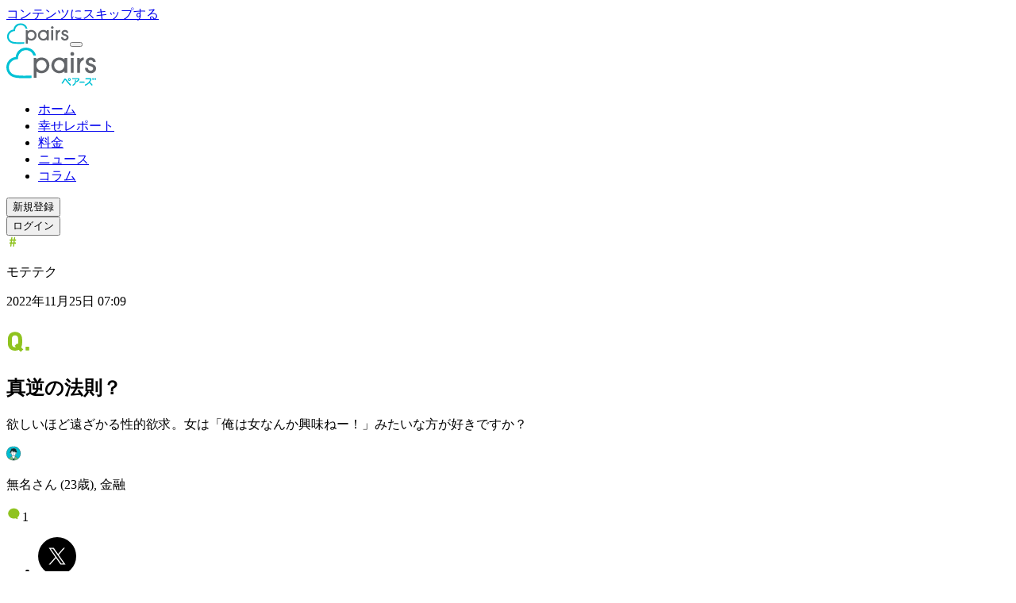

--- FILE ---
content_type: text/html; charset=utf-8
request_url: https://www.pairs.lv/answers/a_85602
body_size: 45885
content:
<!DOCTYPE html><html lang="ja"><head><meta charSet="utf-8" data-next-head=""/><meta name="viewport" content="width=device-width" data-next-head=""/><title data-next-head="">真逆の法則？ | Pairs(ペアーズ)</title><meta name="description" content="欲しいほど遠ざかる性的欲求。女は「俺は女なんか興味ねー！」みたいな方が好きですか？" data-next-head=""/><meta property="og:title" content="真逆の法則？ | Pairs(ペアーズ)" data-next-head=""/><meta property="og:description" content="欲しいほど遠ざかる性的欲求。女は「俺は女なんか興味ねー！」みたいな方が好きですか？" data-next-head=""/><meta property="og:url" content="https://www.pairs.lv/answers/a_85602" data-next-head=""/><meta property="og:site_name" content="Pairs(ペアーズ)" data-next-head=""/><meta property="og:image" content="https://www.pairs.lv/next_assets/images/og-share.png?v=20251003" data-next-head=""/><meta property="og:image:width" content="1200" data-next-head=""/><meta property="og:image:height" content="630" data-next-head=""/><meta property="og:type" content="article" data-next-head=""/><meta property="og:locale" content="ja_JP" data-next-head=""/><meta name="twitter:card" content="summary_large_image" data-next-head=""/><meta name="twitter:description" content="欲しいほど遠ざかる性的欲求。女は「俺は女なんか興味ねー！」みたいな方が好きですか？" data-next-head=""/><meta name="twitter:site" content="@pairs_official" data-next-head=""/><link rel="canonical" href="https://www.pairs.lv/answers/a_85602" data-next-head=""/><link rel="icon" href="/next_assets/images/favicon.ico"/><link rel="apple-touch-icon" href="/next_assets/images/pairs-icon-192.png"/><link rel="manifest" href="/next_assets/manifest.webmanifest"/><link rel="preconnect" href="https://fonts.googleapis.com"/><link rel="preconnect" href="https://fonts.gstatic.com" crossorigin=""/><link rel="preload" href="/_next/static/chunks/49ba4f7c07c37ec5.css" as="style"/><link rel="preload" href="/_next/static/chunks/dce169c8ba20b387.css" as="style"/><meta itemProp="image" content="https://www.pairs.lv/next_assets/images/og-share.png?v=20251003" data-next-head=""/><link href="https://fonts.googleapis.com/css2?family=Noto+Sans+JP:wght@400;700&amp;family=Roboto:wght@400;700&amp;display=swap" rel="stylesheet"/><link rel="stylesheet" href="/_next/static/chunks/49ba4f7c07c37ec5.css" data-n-g=""/><link rel="stylesheet" href="/_next/static/chunks/dce169c8ba20b387.css" data-n-p=""/><noscript data-n-css=""></noscript><script defer="" noModule="" src="/_next/static/chunks/a6dad97d9634a72d.js"></script><script src="/_next/static/chunks/95b022710a5dd5d1.js" defer=""></script><script src="/_next/static/chunks/47a89baf5b15af04.js" defer=""></script><script src="/_next/static/chunks/7b741e194e8977c5.js" defer=""></script><script src="/_next/static/chunks/a2901ea693aa707e.js" defer=""></script><script src="/_next/static/chunks/ac8d996e8d159481.js" defer=""></script><script src="/_next/static/chunks/49701acc71758e81.js" defer=""></script><script src="/_next/static/chunks/turbopack-51518ee57e21cec8.js" defer=""></script><script src="/_next/static/chunks/7e2b34aa1e713dd0.js" defer=""></script><script src="/_next/static/chunks/551770d2803f88f9.js" defer=""></script><script src="/_next/static/chunks/25e70ef93aa09bc9.js" defer=""></script><script src="/_next/static/chunks/0d3ec5f281080143.js" defer=""></script><script src="/_next/static/chunks/8ba5c6ba4f014130.js" defer=""></script><script src="/_next/static/chunks/5bee4fdb016445ed.js" defer=""></script><script src="/_next/static/chunks/1922ce26eebe43d4.js" defer=""></script><script src="/_next/static/chunks/19140e75de01b191.js" defer=""></script><script src="/_next/static/chunks/cf676432cd51a831.js" defer=""></script><script src="/_next/static/chunks/turbopack-6157bfeba62f3a90.js" defer=""></script><script src="/_next/static/3-mNaRNZHKtBuRT8ePA0j/_ssgManifest.js" defer=""></script><script src="/_next/static/3-mNaRNZHKtBuRT8ePA0j/_buildManifest.js" defer=""></script></head><body class="scroll-smooth"><div id="__next"><div class="flex min-h-full flex-col"><div class="fixed top-0 left-0 z-20"><a href="#main-content" class="border-pairs-blue-03 text-headline-5-sp text-pairs-blue-03 pc:text-headline-5-pc fixed top-0 left-[16px] inline-block -translate-y-full rounded-full border-2 bg-white px-[12px] py-2 transition-transform focus:translate-y-1.5 motion-reduce:transition-none">コンテンツにスキップする</a></div><div class="sticky top-0 z-10"><div class="block min-[1080px]:hidden"><header class="z-10 h-12 w-full transition duration-200 ease-linear bg-white/50 backdrop-blur-lg"><div class="ml-4 flex h-12 content-center items-center justify-start"><a href="/"><svg xmlns="http://www.w3.org/2000/svg" width="80" height="27.37" fill="none" viewBox="0 0 80 28" role="img"><title>ペアーズ</title><g clip-path="url(#logo_svg__a)"><path fill="#00C1D4" d="M8.299 8.381a.29.29 0 0 1-.256.258C3.528 9.119 0 13.079 0 17.762c0 2.506 1.056 4.99 2.823 6.64 1.388 1.3 3.242 2.13 5.666 2.545 2.775.474 5.602.48 8.408.44q2.586-.035 5.173-.17a.145.145 0 0 0 .137-.144v-1.94a.14.14 0 0 0-.15-.143 118 118 0 0 1-5.544.16c-2.55.017-5.128.019-7.65-.412-1.98-.34-3.457-.985-4.516-1.974-1.321-1.235-2.111-3.105-2.111-5.002 0-2.097.963-4.082 2.595-5.388 1.434-1.148 3.007-1.733 4.781-1.686a.715.715 0 0 0 .732-.736c-.049-1.778.537-3.357 1.68-4.794a6.88 6.88 0 0 1 5.373-2.603c1.891 0 3.754.792 4.987 2.117.625.672 1.108 1.515 1.466 2.542a.29.29 0 0 0 .27.196h1.933a.146.146 0 0 0 .14-.186c-.467-1.664-1.182-3.013-2.176-4.08-1.646-1.77-4.12-2.828-6.622-2.828-4.668 0-8.618 3.54-9.098 8.065"></path><path fill="#63666A" d="M59.326 22.632h-2.18a.147.147 0 0 1-.146-.146V9.569c0-.081.066-.147.147-.147h2.179c.08 0 .146.066.146.147v12.915c0 .08-.065.146-.146.146M59.962 5.92c0 .935-.757 1.696-1.69 1.696s-1.69-.759-1.69-1.696.757-1.695 1.69-1.695 1.69.758 1.69 1.695M62.658 22.486V9.568c0-.081.066-.147.147-.147h2.014c.08 0 .146.066.146.147v1.046h.047C66.037 9.371 67.505 9.031 68.214 9a.143.143 0 0 1 .15.146v2.042c0 .077-.06.124-.133.145a4 4 0 0 0-1.793 1.05c-.615.62-1.07 1.348-1.238 2.58a9 9 0 0 0-.068 1.169v6.354a.147.147 0 0 1-.147.147h-2.179a.147.147 0 0 1-.147-.147M31.099 9.065c-1.843 0-3.433.641-4.628 1.695V9.567a.145.145 0 0 0-.145-.145h-1.97a.146.146 0 0 0-.145.145V26.9c0 .081.064.145.145.145h2.185a.145.145 0 0 0 .145-.145V21.45c1.167.946 2.68 1.514 4.413 1.514 4.066 0 6.927-3.112 6.927-6.95 0-3.84-2.863-6.952-6.927-6.952m-.002 11.624c-2.462 0-4.458-2.091-4.458-4.67 0-2.577 1.996-4.668 4.458-4.668 2.461 0 4.458 2.09 4.458 4.669s-1.997 4.669-4.458 4.669M53.669 9.422h-2.185a.146.146 0 0 0-.145.145v1.144c-1.187-1.027-2.76-1.647-4.574-1.647-4.067 0-6.927 3.113-6.927 6.952s2.862 6.951 6.927 6.951c1.814 0 3.387-.62 4.574-1.648v1.168c0 .08.064.145.145.145h2.185a.145.145 0 0 0 .145-.145V9.567a.145.145 0 0 0-.145-.145m-6.904 11.263c-2.462 0-4.458-2.091-4.458-4.67 0-2.577 1.996-4.668 4.458-4.668 2.461 0 4.458 2.09 4.458 4.669s-1.997 4.669-4.458 4.669M76.702 12.928a.15.15 0 0 1-.152-.124c-.149-.986-.96-1.474-2.074-1.474s-1.752.644-1.752 1.406c0 1.289 1.35 1.473 2.495 1.844 1.395.452 4.093 1.445 4.093 4.2 0 2.337-1.746 4.185-4.714 4.185-1.953 0-4.964-1.023-5.05-4.525 0-.083.07-.15.156-.15h2.179c.08 0 .145.06.152.135.142 1.424 1.193 2.309 2.656 2.277 1.11-.025 2.062-.795 2.079-1.78.019-1.194-.962-1.71-2.332-2.166-1.509-.526-4.211-1.06-4.211-3.873 0-1.955 1.665-3.815 4.377-3.815 2.104 0 4.176 1.184 4.341 3.707.006.083-.067.155-.156.155h-2.085z"></path></g><defs><clipPath id="logo_svg__a"><path fill="#fff" d="M0 .316h80v27.368H0z"></path></clipPath></defs></svg></a><button class="absolute right-4 h-12 w-12 pl-[1.125rem]" aria-label="ナビゲーションを開く"><div class="relative h-6 w-6"><div class="absolute inset-0 flex items-center px-0.5 py-[0.4375rem]"><span class="block h-0.5 w-full transition duration-200 ease-linear translate-y-[-0.1em] bg-pairs-blue-03"></span></div><div class="absolute inset-0 flex items-center px-0.5 py-[0.4375rem]"><span class="block h-0.5 w-full transition duration-200 ease-linear translate-y-[0.3135rem] bg-pairs-blue-03"></span></div></div></button></div></header><span hidden="" style="position:fixed;top:1px;left:1px;width:1px;height:0;padding:0;margin:-1px;overflow:hidden;clip:rect(0, 0, 0, 0);white-space:nowrap;border-width:0;display:none"></span></div><div class="hidden min-[1080px]:block"><header class="w-full bg-white/50 backdrop-blur-lg"><div class="mx-auto box-border flex h-[80px] w-[88%] items-center"><div class="flex-[1_0_auto]"><a href="/"><svg xmlns="http://www.w3.org/2000/svg" width="114" height="48" fill="none" viewBox="0 0 114 48" role="img"><title>本命ならペアーズ</title><g clip-path="url(#logo_wide_svg__a)"><path fill="#00C1D4" d="M11.826 11.493a.41.41 0 0 1-.365.368C5.028 12.544 0 18.189 0 24.86c0 3.572 1.504 7.111 4.022 9.463 1.98 1.85 4.62 3.036 8.075 3.626 3.955.675 7.983.683 11.98.627q3.687-.052 7.372-.241a.206.206 0 0 0 .196-.207v-2.764c0-.119-.1-.212-.214-.204-2.631.14-5.267.212-7.9.228-3.634.024-7.307.026-10.9-.588-2.822-.482-4.927-1.402-6.437-2.813-1.882-1.759-3.008-4.424-3.008-7.127a9.85 9.85 0 0 1 3.698-7.678c2.043-1.635 4.285-2.47 6.813-2.402a1.02 1.02 0 0 0 1.044-1.049c-.07-2.534.764-4.784 2.394-6.832a9.81 9.81 0 0 1 7.656-3.709c2.695 0 5.35 1.129 7.106 3.017.89.957 1.58 2.158 2.09 3.623a.41.41 0 0 0 .385.279h2.754a.21.21 0 0 0 .199-.266c-.665-2.37-1.684-4.293-3.1-5.814C31.878 1.507 28.352 0 24.788 0c-6.653 0-12.281 5.044-12.965 11.493"></path><path fill="#63666A" d="M84.54 31.8h-3.106a.21.21 0 0 1-.21-.209V13.186a.21.21 0 0 1 .21-.209h3.105a.21.21 0 0 1 .21.21v18.403a.21.21 0 0 1-.21.209M85.446 7.986a2.413 2.413 0 0 1-2.409 2.416 2.41 2.41 0 0 1-2.408-2.416 2.41 2.41 0 0 1 2.408-2.416c1.33 0 2.408 1.08 2.408 2.416M89.288 31.592V13.185a.21.21 0 0 1 .21-.209h2.869a.21.21 0 0 1 .209.21v1.49h.067c1.459-1.772 3.55-2.258 4.561-2.303a.204.204 0 0 1 .215.209v2.91c0 .11-.086.176-.19.206-.945.268-1.8.732-2.556 1.496-.877.883-1.526 1.92-1.765 3.677a13 13 0 0 0-.096 1.665v9.055a.21.21 0 0 1-.21.21h-3.105a.21.21 0 0 1-.209-.21M44.316 12.467c-2.626 0-4.892.914-6.594 2.416v-1.7a.207.207 0 0 0-.207-.207h-2.807a.21.21 0 0 0-.207.206v24.7c0 .116.091.207.207.207h3.113a.207.207 0 0 0 .206-.207v-7.768c1.663 1.349 3.819 2.159 6.289 2.159 5.794 0 9.87-4.436 9.87-9.906s-4.078-9.906-9.87-9.906m-.003 16.564c-3.508 0-6.353-2.979-6.353-6.653s2.846-6.653 6.353-6.653 6.353 2.98 6.353 6.653c0 3.674-2.846 6.653-6.353 6.653M76.478 12.976h-3.113a.21.21 0 0 0-.206.206v1.63c-1.693-1.463-3.934-2.345-6.52-2.345-5.794 0-9.87 4.435-9.87 9.905s4.078 9.906 9.87 9.906c2.586 0 4.828-.885 6.52-2.35v1.666c0 .113.09.207.206.207h3.113a.206.206 0 0 0 .207-.207V13.183a.207.207 0 0 0-.207-.207m-9.838 16.05c-3.508 0-6.353-2.98-6.353-6.654s2.845-6.653 6.353-6.653 6.352 2.98 6.352 6.653c0 3.674-2.845 6.653-6.352 6.653M109.301 17.972a.22.22 0 0 1-.218-.177c-.211-1.405-1.367-2.1-2.955-2.1-1.587 0-2.496.917-2.496 2.003 0 1.837 1.923 2.1 3.556 2.628 1.987.644 5.832 2.06 5.832 5.985 0 3.331-2.489 5.964-6.717 5.964-2.784 0-7.074-1.458-7.198-6.449 0-.118.1-.214.223-.214h3.105c.115 0 .207.085.217.193.201 2.03 1.7 3.29 3.784 3.244 1.582-.034 2.939-1.131 2.963-2.536.027-1.7-1.37-2.435-3.322-3.087-2.151-.748-6.002-1.51-6.002-5.518 0-2.787 2.374-5.436 6.238-5.436 2.998 0 5.95 1.687 6.186 5.283.008.118-.096.22-.222.22h-2.972z"></path><path fill="#00C1D4" d="M83.976 48c-.158 0-.445-.06-.609-.453a.9.9 0 0 1-.061-.335c0-.306.171-.545.472-.66.97-.354 1.745-1.065 2.129-1.95.373-.866.517-1.84.517-3.47 0-.45.295-.753.735-.753s.713.287.713.732c-.01 1.893-.217 3.143-.694 4.175a5.02 5.02 0 0 1-2.902 2.658.7.7 0 0 1-.303.059zm4.146-4.687a.5.5 0 0 1-.078-.108.84.84 0 0 1-.091-.375c0-.287.155-.544.405-.67.935-.438 1.759-1.226 2.201-2.11a.6.6 0 0 0 .046-.164c-.003 0-.027-.014-.102-.014h-6.98c-.389 0-.63-.282-.63-.732s.252-.743.63-.743h7.149c.512 0 .874.172 1.14.54a1.4 1.4 0 0 1 .23.798c0 .26-.061.547-.18.829-.544 1.25-1.716 2.424-2.914 2.923-.204.083-.5.171-.826-.175M98.044 44.305h-5.358c-.395 0-.663-.303-.663-.754 0-.45.271-.777.673-.777h5.337c.402 0 .67.313.67.777s-.265.754-.66.754M99.548 47.941a.65.65 0 0 1-.641-.472 1 1 0 0 1-.046-.287c0-.34.194-.635.488-.753 1.001-.41 2.473-1.18 3.819-2.513 1.132-1.129 2.014-2.5 2.419-3.754.01-.032.037-.115.043-.164a.5.5 0 0 0-.148-.016l-5.25.072c-.392 0-.655-.313-.655-.782 0-.44.263-.738.655-.738l5.588-.059c.544 0 .939.201 1.177.595.129.218.193.459.193.735 0 .236-.051.507-.147.78-.309.926-.823 1.867-1.623 2.956 1.17.986 2.012 1.724 2.886 2.834a.9.9 0 0 1 .222.582c0 .209-.077.405-.225.563a.728.728 0 0 1-1.137-.032c-.783-1.017-1.587-1.856-2.681-2.8-1.161 1.309-2.827 2.465-4.586 3.178a.9.9 0 0 1-.351.075M109.48 40.637a1.102 1.102 0 0 1-1.359-1.36c.099-.365.394-.662.761-.759a1.103 1.103 0 0 1 1.357 1.357 1.08 1.08 0 0 1-.759.761M112.291 40.637a1.102 1.102 0 0 1-1.357-1.357c.096-.368.394-.663.761-.76a1.103 1.103 0 0 1 1.357 1.358 1.09 1.09 0 0 1-.759.761zM79.187 41.985c1.056.1 1.95-.726 1.95-1.754 0-.965-.797-1.75-1.779-1.75a1.758 1.758 0 0 0-1.748 1.984 1.78 1.78 0 0 0 1.577 1.52m.037-2.376a.666.666 0 1 1 .26 1.307.666.666 0 0 1-.26-1.307M81.096 46.31c-1.842-1.92-3.714-4.065-5.138-5.883-.947-1.22-1.196-1.402-1.904-1.402s-1.056.308-1.681 1.376c-.778 1.356-1.808 2.786-2.454 3.598a1.07 1.07 0 0 0-.236.644c0 .23.105.456.276.606.199.177.419.257.639.233s.418-.15.573-.362c.706-.952 1.617-2.357 2.382-3.668.394-.66.464-.66.552-.66.12 0 .161 0 .743.735a89 89 0 0 0 5.16 6.07c.16.191.38.307.587.307a.7.7 0 0 0 .573-.325q.205-.295.204-.595a1 1 0 0 0-.276-.676z"></path></g><defs><clipPath id="logo_wide_svg__a"><path fill="#fff" d="M0 0h113.09v48H0z"></path></clipPath></defs></svg></a></div><nav class="text-gray-01 flex-none"><ul class="flex"><li><a class="text-headline-5-pc hover:text-pairs-blue-03 font-normal" href="/">ホーム</a></li><li class="ml-[32px]"><a class="text-headline-5-pc hover:text-pairs-blue-03 font-normal" href="/happy">幸せレポート</a></li><li class="ml-[32px]"><a class="text-headline-5-pc hover:text-pairs-blue-03 font-normal" href="/price">料金</a></li><li class="ml-[32px]"><a class="text-headline-5-pc hover:text-pairs-blue-03 font-normal" href="/pairs_news">ニュース</a></li><li class="ml-[32px]"><a class="text-headline-5-pc hover:text-pairs-blue-03 font-normal" href="/pairs_column">コラム</a></li></ul></nav><div class="ml-[36px] flex flex-none"><div class="flex"><div data-analytics="ua" class="trackViewEvent trackClickEvent" data-label="undefined_dro"><div data-analytics="ga4" data-event="cta_sign_up" data-location="header"><button class="text-headline-5-pc box-border inline-block min-h-[36px] min-w-[132px] rounded-full text-center text-white bg-linear-to-bl from-[#B3ECFE] via-[#00BDD0] to-[#D7F26E] hover:border-pairs-blue-03 hover:text-pairs-blue-03 hover:border-2 hover:bg-linear-to-bl hover:from-white hover:via-white hover:to-white transition duration-300">新規登録</button></div></div></div><div class="ml-[16px]"><div data-analytics="ua" class="trackViewEvent trackClickEvent" data-label="undefined_dlo"><div data-analytics="ga4" data-event="cta_login" data-location="header"><button class="border-pairs-blue-03 text-headline-5-pc text-pairs-blue-03 box-border inline-block min-h-[36px] min-w-[132px] rounded-full border-2 text-center leading-none hover:border-pairs-blue-05 hover:bg-pairs-blue-05 transition duration-300 hover:text-white">ログイン</button></div></div></div></div></div></header></div></div><div class="relative z-0 flex-1"><main id="main-content"><div class="pc:hidden block"><div class="relative z-0 grid grid-cols-1 gap-16"><div class="relative z-10"><div class="pc:mt-0 pc:px-0 mt-6 px-[20px]"><div class="mx-auto w-full p-4"><div class="flex justify-between"><div class="border-answers text-headline-6-sp text-answers pc:text-headline-6-pc flex items-center justify-center rounded-sm border border-solid py-1 pr-2 pl-[6px]"><svg xmlns="http://www.w3.org/2000/svg" width="16" height="16" fill="none" viewBox="0 0 16 16" role="img"><path fill="#8FC31F" d="m4.858 13.69.423-3.528H3.883V8.617H5.46l.276-2.228h-1.48V4.83h1.676l.406-3.14H7.72l-.374 3.14h2.049l.406-3.14H11.2l-.374 3.14h1.463v1.56h-1.658l-.277 2.228h1.561v1.544h-1.74l-.422 3.529H8.322l.423-3.528H6.712l-.439 3.528zm2.017-5.073h2.048L9.2 6.389H7.15z"></path></svg><p>モテテク</p></div><p class="text-headline-6-sp text-gray-03 pc:text-headline-6-pc ml-auto">2022年11月25日 07:09</p></div><div><div class="flex items-start pc:py-6 py-4 pt-3"><svg xmlns="http://www.w3.org/2000/svg" width="32" height="42" fill="none" viewBox="0 0 32 42" role="img" class="pc:h-[42px] pc:w-[32px] h-[30px] w-[20px] flex-none"><path fill="#8FC31F" d="m21.116 33.65-2.705 2.637c-.135.135-.338.169-.507 0l-2.333-2.333c-1.352.676-2.941 1.048-4.666 1.048-4.023 0-7.2-1.86-8.384-5.578-.507-1.59-.643-2.874-.643-6.289s.136-4.7.643-6.288c1.183-3.719 4.361-5.578 8.384-5.578s7.168 1.859 8.385 5.578c.507 1.589.642 2.874.642 6.288s-.135 4.7-.642 6.289c-.17.507-.372.946-.575 1.386l2.4 2.366a.327.327 0 0 1 0 .474m-10.21-3.01c.439 0 .845-.033 1.216-.134l-1.453-1.454c-.136-.135-.17-.305 0-.474l2.704-2.569c.203-.169.372-.135.508 0l.912.913c.102-.778.136-1.927.136-3.787 0-3.009-.102-4.158-.372-4.97-.508-1.588-1.758-2.535-3.652-2.535-1.893 0-3.144.946-3.651 2.536-.27.81-.372 1.96-.372 4.97 0 3.008.102 4.158.372 4.97.507 1.588 1.758 2.535 3.651 2.535M24.175 34.292v-4.057c0-.203.135-.338.338-.338h4.023c.203 0 .338.135.338.338v4.057c0 .203-.135.338-.338.338h-4.023c-.203 0-.338-.135-.338-.338"></path></svg><h2 class="text-gray-01 truncate pl-1 leading-[150%] font-bold pc:text-[1.75rem] text-[1.25rem]">真逆の法則？</h2></div></div><p class="text-body-1-sp text-gray-01 pc:text-body-1-pc break-all whitespace-pre-wrap">欲しいほど遠ざかる性的欲求。女は「俺は女なんか興味ねー！」みたいな方が好きですか？</p><div class="flex justify-between"><div class="flex items-center mt-4"><svg xmlns="http://www.w3.org/2000/svg" width="18" height="19" fill="none" viewBox="0 0 18 19" role="img"><g clip-path="url(#maleIcon_svg__a)"><path fill="#00BDD0" d="M9 .629a8.87 8.87 0 0 1 6.211 15.206 2.8 2.8 0 0 0-.57-.304l-1.803-.69s.29-1.083-.544-1.377c-.42-.145-.982.258-1.441.696v-2.152l-.018-.016q.092-.115.17-.232.242-.367.415-.773.093-.221.162-.451.065-.216.111-.435h.041l.22-.021a.9.9 0 0 0 .67-.735l.061-.257a.7.7 0 0 0 .018-.163.7.7 0 0 0-.048-.258.417.417 0 0 0-.552-.286l-.126.073.04-.243v-.11a2.6 2.6 0 0 0 1.194-.14.22.22 0 0 0 .144-.206.23.23 0 0 0-.038-.126 3.56 3.56 0 0 1-.624-1.64c-.214-1.775-2.131-3.852-5-2.391 0 0-1.075-.492-1.603.86-.528 1.354-.791 2.416-1.67 3.89 0 0 .91.325 1.51-.162l.02.025.06.243a.6.6 0 0 0-.564.34.66.66 0 0 0 0 .42l.085.258a.95.95 0 0 0 .773.688l.126.013q.096.418.258.814.173.406.415.773.085.129.185.258v2.253c-.453-.428-1.007-.823-1.425-.68-.835.29-.544 1.373-.544 1.373l-1.804.693a2.7 2.7 0 0 0-.574.307A8.874 8.874 0 0 1 9.01.62z"></path><path fill="#72B97D" d="M14.642 15.528q.301.12.57.304a8.8 8.8 0 0 1-5.155 2.475v-2.642c0-.429.161-.841.45-1.157.104-.111.22-.235.34-.348.46-.436 1.032-.84 1.442-.696.835.294.543 1.376.543 1.376z"></path><path fill="#0A2C2F" d="M13.315 7.624a.23.23 0 0 1 0 .252.2.2 0 0 1-.106.08c-.381.138-.79.186-1.193.14a2.5 2.5 0 0 1-1.168-.454A7.3 7.3 0 0 1 9.715 6.61v1.606c-1.641-.616-2.427-2.41-2.427-2.41s-.495 1.072-1.093 2.062a1.2 1.2 0 0 1-.258.312c-.6.487-1.51.162-1.51.162.879-1.474 1.142-2.534 1.67-3.89.528-1.355 1.603-.86 1.603-.86 2.869-1.461 4.786.616 5 2.392a3.56 3.56 0 0 0 .616 1.639"></path><path fill="#fff" d="M12.696 8.923q0 .082-.018.162l-.062.258a.9.9 0 0 1-.67.734l-.22.02h-.04q.038-.181.07-.368l.21-1.288.127-.072a.415.415 0 0 1 .551.286.7.7 0 0 1 .052.268"></path><path fill="#fff" d="M7.289 12.013a4.844 4.844 0 0 1-.6-1.031 5.3 5.3 0 0 1-.258-.814c0-.034-.018-.065-.026-.098l-.39-1.624-.059-.242-.02-.026q.155-.134.258-.312c.597-1 1.092-2.062 1.092-2.062s.774 1.804 2.428 2.41V6.608q.513.576 1.134 1.031c.348.248.754.401 1.178.446v.11l-.041.243-.212 1.289c-.02.124-.043.258-.07.368-.025.111-.066.292-.11.436q-.069.23-.162.451-.173.406-.415.773a3 3 0 0 1-.17.232c-.405.531-.995 1.031-1.763 1.031h-.029c-.755 0-1.34-.492-1.747-1.013zm3.304-3.291a.191.191 0 1 0-.374 0 .19.19 0 0 0 .105.21.19.19 0 0 0 .269-.21m-2.802 0a.188.188 0 1 0-.37 0 .19.19 0 1 0 .37 0"></path><path fill="#fff" d="M10.846 14.157a7 7 0 0 0-.34.348c-.29.316-.45.729-.451 1.157v.13c-1.16.515-1.96 0-1.96 0a1.72 1.72 0 0 0-.45-1.155 7 7 0 0 0-.356-.361v-2.26c.407.515.992 1.012 1.747 1.012h.029c.773 0 1.358-.515 1.763-1.03l.018.015z"></path><path fill="#0A2C2F" d="M10.408 8.495a.21.21 0 0 1 .185.226.19.19 0 0 1-.187.23.19.19 0 0 1-.187-.23.21.21 0 0 1 .189-.226"></path><path fill="#325151" d="M10.054 15.794v2.513q-.525.065-1.054.064-.453 0-.905-.046v-2.531s.8.503 1.96 0"></path><path fill="#72B97D" d="M8.095 15.799v2.526a8.85 8.85 0 0 1-5.154-2.353 2.7 2.7 0 0 1 .574-.307l1.805-.693s-.292-1.083.543-1.374c.418-.142.972.258 1.426.68.128.121.257.245.355.361.289.316.45.727.451 1.155z"></path><path fill="#0A2C2F" d="M7.606 8.495a.21.21 0 0 1 .185.226.19.19 0 1 1-.371 0 .21.21 0 0 1 .186-.226"></path><path fill="#fff" d="M6.402 10.072c0 .034.015.065.026.098l-.127-.013a.95.95 0 0 1-.773-.688l-.085-.258a.66.66 0 0 1 0-.42.6.6 0 0 1 .565-.34z"></path><path fill="#0A2C2F" d="M9 18.5a9 9 0 0 1-.918-.046 8.9 8.9 0 0 1-5.24-2.387A9.005 9.005 0 1 1 9 18.5m-5.982-2.62a8.7 8.7 0 0 0 5.09 2.319 8.737 8.737 0 1 0-5.09-2.32"></path><path fill="#0A2C2F" d="M7.289 12.142a.12.12 0 0 1-.1-.05 7 7 0 0 1-.194-.257 5 5 0 0 1-.425-.794 5.3 5.3 0 0 1-.258-.835c0-.028-.018-.062-.028-.1l-.446-1.864a.124.124 0 0 1 .093-.154.13.13 0 0 1 .157.092l.448 1.869q.01.045.024.088.098.412.257.804.17.394.405.752l.178.258a.126.126 0 0 1-.02.18.12.12 0 0 1-.091.01"></path><path fill="#0A2C2F" d="M9.064 13.157h-.028c-.665 0-1.304-.366-1.848-1.062a.129.129 0 0 1 .2-.16c.516.64 1.055.965 1.648.965h.028c.603 0 1.162-.333 1.66-.987q.092-.116.167-.227a4.6 4.6 0 0 0 .668-1.614c.03-.152.049-.242.07-.363l.257-1.523a.13.13 0 0 1 .1-.105.13.13 0 0 1 .133.052.13.13 0 0 1 .02.097l-.258 1.52a5.957 5.957 0 0 1-.183.822 4 4 0 0 1-.167.464q-.177.416-.426.794a4 4 0 0 1-.178.24c-.54.711-1.185 1.087-1.863 1.087"></path><path fill="#0A2C2F" d="M7.289 14.405a.13.13 0 0 1-.129-.13v-2.26a.134.134 0 0 1 .178-.126.12.12 0 0 1 .08.116v2.266a.13.13 0 0 1-.129.134M10.845 14.286a.13.13 0 0 1-.129-.129v-2.152a.129.129 0 1 1 .258 0v2.152a.13.13 0 0 1-.13.13M9.052 11.652a.8.8 0 0 1-.22-.031l-.788-.214a.133.133 0 0 1 .067-.258l.791.214a.55.55 0 0 0 .289 0l.845-.216a.13.13 0 0 1 .098.014.13.13 0 0 1 .06.079.134.134 0 0 1-.093.157l-.843.216a.8.8 0 0 1-.206.039M8.982 10.662a.13.13 0 0 1-.111-.062l-.106-.172a.94.94 0 0 1-.134-.482c0-.166.044-.33.129-.472a.67.67 0 0 0 .093-.337V8.62a.129.129 0 0 1 .257 0v.516c.001.166-.043.329-.128.471a.67.67 0 0 0 0 .686l.105.172a.13.13 0 0 1-.105.196M6.425 10.299l-.126-.013a1.06 1.06 0 0 1-.882-.773l-.085-.258a.75.75 0 0 1 .008-.498.73.73 0 0 1 .693-.425.13.13 0 0 1-.015.258.48.48 0 0 0-.436.258.5.5 0 0 0-.005.335l.085.257a.81.81 0 0 0 .662.598l.127.013a.13.13 0 0 1 0 .258zM11.727 10.235a.129.129 0 1 1 0-.258l.219-.02a.77.77 0 0 0 .556-.635l.062-.257a.6.6 0 0 0 .016-.134.5.5 0 0 0-.039-.21.38.38 0 0 0-.2-.226.22.22 0 0 0-.176 0l-.119.07a.13.13 0 0 1-.175-.05.127.127 0 0 1 .046-.175l.127-.072a.47.47 0 0 1 .391-.018.64.64 0 0 1 .346.369.8.8 0 0 1 .057.306 1 1 0 0 1-.021.194l-.062.257a1.03 1.03 0 0 1-.773.83l-.227.024z"></path><path fill="#0A2C2F" d="M5.088 8.58a2.3 2.3 0 0 1-.71-.116.13.13 0 0 1-.077-.077.13.13 0 0 1 0-.108c.53-.913.962-1.879 1.29-2.882.115-.32.231-.644.368-.99a1.55 1.55 0 0 1 .822-.943c.288-.107.606-.107.894 0 1.523-.758 2.657-.484 3.35-.118a3.55 3.55 0 0 1 1.792 2.636 3.4 3.4 0 0 0 .6 1.58.36.36 0 0 1 0 .402.34.34 0 0 1-.167.126c-.4.145-.83.196-1.253.147a2.65 2.65 0 0 1-1.226-.477 7 7 0 0 1-.93-.817V8.22a.13.13 0 0 1-.055.106.12.12 0 0 1-.119.015c-1.327-.497-2.1-1.714-2.381-2.237-.18.377-.56 1.132-.985 1.846a1.3 1.3 0 0 1-.293.345c-.266.197-.59.298-.92.286m-.47-.317c.258.064.836.142 1.235-.183a1 1 0 0 0 .235-.276c.587-.984 1.082-2.062 1.087-2.062a.12.12 0 0 1 .119-.074.13.13 0 0 1 .116.077c0 .018.727 1.624 2.18 2.27V6.602a.13.13 0 0 1 .085-.121.13.13 0 0 1 .142.038q.504.572 1.11 1.031a2.4 2.4 0 0 0 1.109.43c.383.044.771-.002 1.134-.133a.09.09 0 0 0 .06-.086.1.1 0 0 0-.016-.054 3.7 3.7 0 0 1-.647-1.696 3.27 3.27 0 0 0-1.655-2.438c-.639-.342-1.706-.592-3.157.147a.13.13 0 0 1-.113 0 1.03 1.03 0 0 0-.753 0 1.3 1.3 0 0 0-.675.797 24 24 0 0 0-.366.984c-.318.96-.73 1.885-1.23 2.763"></path><path fill="#0A2C2F" d="M6.995 7.719a.129.129 0 0 1-.087-.222.9.9 0 0 1 .994-.11.129.129 0 0 1-.062.244.1.1 0 0 1-.048-.013.65.65 0 0 0-.71.067.13.13 0 0 1-.087.034M8.095 18.456a.13.13 0 0 1-.129-.129V15.8c0-.397-.149-.78-.417-1.072a6 6 0 0 0-.348-.353l-.015-.019c-.55-.515-.993-.734-1.29-.636-.708.258-.47 1.178-.46 1.216a.13.13 0 0 1-.078.155l-1.804.693a2.5 2.5 0 0 0-.549.292.129.129 0 0 1-.201-.128.13.13 0 0 1 .052-.084q.282-.196.603-.32l1.709-.654c-.083-.44-.037-1.175.652-1.415.391-.134.915.106 1.546.709a1.85 1.85 0 0 1 .848 1.61v2.532a.13.13 0 0 1-.119.131M10.055 18.435a.13.13 0 0 1-.13-.128v-2.642c.001-.461.174-.905.485-1.245.103-.108.214-.23.333-.34l.015-.016c.647-.616 1.178-.858 1.57-.724.688.242.734.977.652 1.418l1.709.649q.316.126.598.32a.13.13 0 0 1 .03.18.13.13 0 0 1-.177.031 2.8 2.8 0 0 0-.544-.289l-1.804-.69a.13.13 0 0 1-.078-.155c0-.039.258-.972-.46-1.222-.29-.098-.738.13-1.29.655l-.015.018c-.119.11-.232.232-.332.34a1.59 1.59 0 0 0-.418 1.07v2.642a.13.13 0 0 1-.09.123.1.1 0 0 1-.054.005"></path><path fill="#0A2C2F" d="M9.029 16.147a2 2 0 0 1-1.003-.245.129.129 0 0 1 .14-.217c.028.018.773.46 1.837 0a.129.129 0 0 1 .172.166.13.13 0 0 1-.069.071c-.34.148-.707.224-1.077.225"></path></g><defs><clipPath id="maleIcon_svg__a"><path fill="#fff" d="M0 .5h18v18H0z"></path></clipPath></defs></svg><p class="text-headline-6-sp text-gray-03 pc:text-headline-6-pc pl-2">無名さん (23歳), 金融</p></div><div class="text-answers mt-2 flex items-center"><svg xmlns="http://www.w3.org/2000/svg" width="20" height="19" fill="none" viewBox="0 0 20 19" role="img"><path fill="#8FC31F" fill-rule="evenodd" d="M13.88 16.227c.265.101.531-.152.464-.442l-.402-1.741c1.564-1.172 2.558-2.935 2.558-4.908 0-3.527-3.18-6.386-7.105-6.386-3.924 0-7.105 2.86-7.105 6.386s3.18 6.387 7.105 6.387c.682 0 1.342-.087 1.966-.248z" clip-rule="evenodd"></path></svg><span class="pl-1">1</span></div></div></div></div><div class="pc:mt-0 pc:px-0 mt-6 px-[20px]"><section class="pc:pt-12 pt-10"><div class="text-gray-06 border-t-2 border-b-2 border-solid"><ul class="pc:gap-6 pc:py-6 flex justify-center gap-8 py-4"><li><div data-analytics="ga4" data-event="sns_share" data-method="twitter"><a href="http://twitter.com/share?url=https%3A%2F%2Fwww.pairs.lv%2Fanswers%2Fa_85602%3Futm_source%3Dtw_share%26utm_medium%3Dtw_share%26utm_campaign&amp;text=%E7%9C%9F%E9%80%86%E3%81%AE%E6%B3%95%E5%89%87%EF%BC%9F %7c &amp;via=shindan_pairs"><svg xmlns="http://www.w3.org/2000/svg" width="48" height="48" fill="none" viewBox="0 0 32 32" role="img"><title>Xでシェア</title><circle cx="16" cy="16" r="16" fill="#000"></circle><path fill="#fff" d="M17.332 14.928 22.544 9h-1.235l-4.526 5.147L13.17 9H9l5.466 7.784L9 23h1.235l4.78-5.436L18.83 23H23zm-1.692 1.924-.554-.775L10.68 9.91h1.897l3.556 4.977.554.775 4.622 6.47h-1.897z"></path></svg></a></div></li><li><div data-analytics="ga4" data-event="sns_share" data-method="facebook"><a href="http://www.facebook.com/sharer.php?u=https%3A%2F%2Fwww.pairs.lv%2Fanswers%2Fa_85602%3Futm_source%3Dfb_share%26utm_medium%3Dfb_share%26utm_campaign"><svg xmlns="http://www.w3.org/2000/svg" width="48" height="48" fill="none" viewBox="0 0 41 40" role="img"><title>Facebookでシェア</title><g clip-path="url(#icon-sns-facebook_svg__a)"><path fill="#1877F2" d="M40.5 20c0-11.046-8.954-20-20-20S.5 8.954.5 20c0 9.982 7.314 18.257 16.875 19.757V25.781h-5.078V20h5.078v-4.406c0-5.013 2.986-7.781 7.554-7.781 2.188 0 4.477.39 4.477.39v4.922h-2.522c-2.484 0-3.259 1.542-3.259 3.125V20h5.547l-.887 5.781h-4.66v13.976C33.186 38.257 40.5 29.982 40.5 20"></path><path fill="#fff" d="M28.285 25.781 29.172 20h-5.547v-3.75c0-1.582.775-3.125 3.26-3.125h2.521V8.203s-2.288-.39-4.477-.39c-4.568 0-7.554 2.768-7.554 7.78V20h-5.078v5.781h5.078v13.976c2.07.324 4.18.324 6.25 0V25.781z"></path></g><defs><clipPath id="icon-sns-facebook_svg__a"><path fill="#fff" d="M.5 0h40v40H.5z"></path></clipPath></defs></svg></a></div></li><li><div data-analytics="ga4" data-event="sns_share" data-method="line"><a href="http://line.me/R/msg/text/?%E7%9C%9F%E9%80%86%E3%81%AE%E6%B3%95%E5%89%87%EF%BC%9F%20https%3A%2F%2Fwww.pairs.lv%2Fanswers%2Fa_85602%3Futm_source%3Dline_share%26utm_medium%3Dline_share%26utm_campaign"><svg xmlns="http://www.w3.org/2000/svg" width="48" height="48" fill="none" viewBox="0 0 41 40" role="img"><title>Lineでシェア</title><g clip-path="url(#icon-sns-line_svg__a)"><path fill="#4CC764" d="M20.5 40c11.046 0 20-8.954 20-20s-8.954-20-20-20S.5 8.954.5 20s8.954 20 20 20"></path><path fill="#fff" d="M33.837 18.835C33.837 12.861 27.85 8 20.487 8 13.123 8 7.134 12.861 7.134 18.835c0 5.356 4.75 9.842 11.166 10.69.435.094 1.026.286 1.176.659.134.337.088.866.043 1.206l-.19 1.144c-.059.337-.269 1.32 1.156.72s7.689-4.528 10.49-7.75c1.935-2.129 2.861-4.278 2.861-6.669"></path><path fill="#4CC764" d="M29.396 22.285a.25.25 0 0 0 .25-.25v-.946a.25.25 0 0 0-.25-.25h-2.549v-.984h2.55a.25.25 0 0 0 .25-.25v-.948a.25.25 0 0 0-.25-.25h-2.55v-.983h2.55a.25.25 0 0 0 .25-.25v-.948a.25.25 0 0 0-.25-.25h-3.75a.25.25 0 0 0-.25.25v5.799a.25.25 0 0 0 .25.25h3.75zM15.521 22.285a.25.25 0 0 0 .25-.25v-.946a.25.25 0 0 0-.25-.25h-2.55v-4.625a.25.25 0 0 0-.25-.25h-.946a.25.25 0 0 0-.25.25v5.811a.25.25 0 0 0 .25.25h3.75zM17.779 15.948h-.947a.255.255 0 0 0-.255.255v5.826c0 .14.115.255.255.255h.947c.14 0 .255-.114.255-.255v-5.826a.255.255 0 0 0-.255-.255M24.225 15.948h-.946a.25.25 0 0 0-.25.25v3.461l-2.667-3.6-.02-.026-.016-.015-.014-.012h-.007l-.013-.01h-.008l-.014-.007h-1.06a.25.25 0 0 0-.25.25v5.828a.25.25 0 0 0 .25.25h.947a.25.25 0 0 0 .25-.25V18.57l2.67 3.605a.3.3 0 0 0 .065.064l.017.01h.007l.013.006h.038a.3.3 0 0 0 .068.009h.941a.25.25 0 0 0 .25-.25v-5.811a.25.25 0 0 0-.251-.255"></path></g><defs><clipPath id="icon-sns-line_svg__a"><path fill="#fff" d="M.5 0h40v40H.5z"></path></clipPath></defs></svg></a></div></li><li><div data-analytics="ga4" data-event="sns_share" data-method="hatena"><a href="http://b.hatena.ne.jp/entry/https%3A%2F%2Fwww.pairs.lv%2Fanswers%2Fa_85602%3Futm_source%3Dhatena_share%26utm_medium%3Dhatena_share%26utm_campaign"><svg xmlns="http://www.w3.org/2000/svg" width="48" height="48" fill="none" viewBox="0 0 41 40" role="img"><title>はてなブックマークでシェア</title><rect width="40" height="40" x="0.5" fill="#96AAAA" rx="20"></rect><mask id="icon-sns-link_svg__a" width="33" height="32" x="7" y="6" maskUnits="userSpaceOnUse" style="mask-type:alpha"><path fill="#D9D9D9" d="M7.93 6.644h31.22v31.22H7.93z"></path></mask><g mask="url(#icon-sns-link_svg__a)"><path fill="#fff" d="M19.537 25.183H14.98q-2.364 0-4.029-1.666-1.667-1.665-1.667-4.03 0-2.363 1.667-4.03 1.665-1.665 4.029-1.665h4.557v2.278H14.98q-1.425 0-2.42.997-.997.996-.997 2.42 0 1.425.996 2.421.997.997 2.421.997h4.557zm-3.418-4.556v-2.278h9.113v2.278zm5.696 4.556v-2.278h4.556q1.424 0 2.42-.997.997-.996.997-2.42 0-1.425-.996-2.421-.998-.997-2.42-.997h-4.557v-2.278h4.556q2.364 0 4.03 1.665 1.666 1.667 1.666 4.03t-1.666 4.03-4.03 1.666z"></path></g></svg></a></div></li></ul></div></section><ul class="pc:mt-12 mt-10"><li><div class="mx-auto w-full p-4"><div class="flex items-center justify-between"><div class="flex items-center"><svg xmlns="http://www.w3.org/2000/svg" width="18" height="19" fill="none" viewBox="0 0 18 19" role="img"><g clip-path="url(#femaleIcon_svg__a)"><path fill="#fff" d="M5.556 9.014a1 1 0 0 1-.018-.16.8.8 0 0 1 .049-.257c.098-.258.327-.387.515-.286l.026.012.345 1.4q.038.15.08.301l-.057.016-.257-.02a.89.89 0 0 1-.642-.735zM10.319 7c.44.602.954 1.112 1.484 1.239l-.198 1.16q-.04.244-.098.484a3 3 0 0 1-.075.258 4 4 0 0 1-.154.417q-.165.378-.397.719c-.157.23-.34.443-.547.631a2.2 2.2 0 0 1-.404.297c-.27.165-.58.254-.897.257h-.028a2.02 2.02 0 0 1-1.444-.685 3.7 3.7 0 0 1-.402-.495 4.4 4.4 0 0 1-.593-1.265q-.041-.15-.08-.302l-.345-1.399-.023-.095v-.054c.515-.122 1.01-.588 1.448-1.145a13 13 0 0 0 1.441-2.44c.35.85.79 1.66 1.312 2.417m.227 1.499a.187.187 0 0 0-.186-.22.188.188 0 0 0-.185.22.19.19 0 1 0 .37 0m-2.8 0a.188.188 0 1 0-.37 0 .19.19 0 1 0 .37 0"></path><path fill="#fff" d="M11.507 9.883q.059-.24.098-.485l.199-1.16.126-.085c.201-.1.43.024.515.287q.047.125.05.257a1 1 0 0 1-.019.158l-.059.257a.89.89 0 0 1-.642.735z"></path><path fill="#0A2C2F" d="M11.804 8.239c-.531-.126-1.031-.637-1.485-1.24a13 13 0 0 1-1.325-2.414c-.39.863-.873 1.682-1.44 2.44-.439.557-.941 1.03-1.449 1.144v.054l.023.096-.025-.013c-.201-.1-.43.023-.516.286a.8.8 0 0 0-.049.258q0 .08.018.16l.06.257a.89.89 0 0 0 .641.735l.258.02.057-.015c.128.45.328.878.592 1.265q.18.265.403.495c.07 1.742-.312 2.577-.653 2.95a.97.97 0 0 1-.492.333c-1.013.404-1.417-.294-1.417-.294-.208.093-.44.119-.663.072a.6.6 0 0 1-.366-.258c.369-.404.735-1.778.173-3.638s.405-2.394.789-3.747.629-2.32 1.778-3.286A1.98 1.98 0 0 1 9 3.642s.873-.707 2.023.257S12.42 5.835 12.8 7.185s1.353 1.884.789 3.747c-.565 1.863-.196 3.234.172 3.638a.6.6 0 0 1-.366.258 1.08 1.08 0 0 1-.662-.072s-.405.698-1.418.294a.7.7 0 0 1-.41-.273c-.296-.343-.63-1.121-.566-2.874q.31-.284.546-.631.231-.341.397-.72.089-.203.155-.416.04-.133.074-.258l.281-.02a.89.89 0 0 0 .642-.735l.06-.258a1 1 0 0 0 .017-.157.8.8 0 0 0-.049-.258c-.097-.258-.327-.386-.515-.286z"></path><path fill="#FF9587" d="M4.33 14.84s-1.269.364-1.418 1.116A8.87 8.87 0 0 1 13.976 2.16a8.87 8.87 0 0 1 1.095 13.796c-.448-1.054-1.688-1.115-1.688-1.115a.6.6 0 0 0 .366-.258c-.368-.405-.734-1.778-.172-3.639.561-1.86-.405-2.394-.79-3.747-.383-1.353-.628-2.319-1.777-3.285s-2.024-.258-2.024-.258a1.98 1.98 0 0 0-2.283.258c-1.15.966-1.397 1.935-1.778 3.285-.382 1.35-1.354 1.884-.79 3.747s.197 3.234-.172 3.639c.084.13.215.223.366.258"></path><path fill="#00BDD0" d="M13.39 14.84s1.24.063 1.689 1.117a8.86 8.86 0 0 1-12.16 0c.15-.753 1.417-1.116 1.417-1.116.223.046.455.021.663-.072 0 0 .404.698 1.417.293a.97.97 0 0 0 .493-.332 4.67 4.67 0 0 0 3.992.06c.1.137.245.234.41.272 1.013.405 1.417-.293 1.417-.293.208.093.44.118.663.072"></path><path fill="#0A2C2F" d="M10.36 8.272a.21.21 0 0 1 .186.227.19.19 0 0 1-.036.162.191.191 0 0 1-.335-.162.21.21 0 0 1 .186-.227"></path><path fill="#fff" d="M10.335 11.916c-.065 1.752.257 2.53.567 2.873a4.67 4.67 0 0 1-3.993-.06c.34-.386.722-1.208.652-2.95a2.02 2.02 0 0 0 1.444.686h.028c.317-.004.627-.093.897-.258q.219-.122.405-.291"></path><path fill="#0A2C2F" d="M7.562 8.272a.21.21 0 0 1 .185.227.19.19 0 1 1-.37 0 .21.21 0 0 1 .185-.227"></path><path fill="#0A2C2F" d="M9 18.5A9.006 9.006 0 0 1 1.1 5.165 9.005 9.005 0 1 1 9 18.5M9 .758a8.763 8.763 0 0 0-8.742 8.74 8.65 8.65 0 0 0 2.75 6.366A8.742 8.742 0 1 0 13.09 1.774 8.74 8.74 0 0 0 8.998.757z"></path><path fill="#0A2C2F" d="M9.034 12.594h-.029a2.12 2.12 0 0 1-1.546-.724 4 4 0 0 1-.415-.516 4.5 4.5 0 0 1-.61-1.304q-.044-.151-.08-.304L5.971 8.2a.132.132 0 0 1 .258-.06l.381 1.547c.026.1.049.198.077.299.127.436.32.85.575 1.226q.173.256.39.477a1.87 1.87 0 0 0 1.35.647h.028c.294 0 .582-.082.833-.235q.206-.117.381-.278a3.5 3.5 0 0 0 .516-.61 4.5 4.5 0 0 0 .386-.699c.054-.131.106-.258.147-.402q.041-.131.075-.258a6 6 0 0 0 .095-.471l.199-1.162a.13.13 0 0 1 .1-.106.13.13 0 0 1 .157.15l-.196 1.159a7 7 0 0 1-.1.492c-.026.095-.049.186-.077.276a4 4 0 0 1-.16.428q-.171.389-.407.742a4 4 0 0 1-.567.654q-.197.18-.428.312a1.9 1.9 0 0 1-.951.266"></path><path fill="#0A2C2F" d="M8.996 11.236a.6.6 0 0 1-.189-.029l-.68-.258a.13.13 0 0 1-.088-.115.13.13 0 0 1 .176-.127l.675.245c.07.023.146.023.216 0l.67-.245a.13.13 0 0 1 .165.077.127.127 0 0 1-.077.165l-.678.258a.6.6 0 0 1-.19.029M8.97 10.29a.13.13 0 0 1-.111-.062l-.093-.157a.9.9 0 0 1-.005-.881.63.63 0 0 0 .08-.31V8.42a.13.13 0 0 1 .128-.129.13.13 0 0 1 .13.129v.461a.84.84 0 0 1-.117.436.7.7 0 0 0-.077.31.6.6 0 0 0 .085.314l.09.157a.13.13 0 0 1-.044.175.12.12 0 0 1-.067.018M11.507 10.012a.128.128 0 0 1-.122-.169.13.13 0 0 1 .114-.086l.281-.024a.77.77 0 0 0 .516-.634l.06-.257a.596.596 0 0 0-.026-.348.38.38 0 0 0-.191-.225.19.19 0 0 0-.157 0l-.114.078a.13.13 0 0 1-.178-.036.127.127 0 0 1 .034-.178l.126-.085a.46.46 0 0 1 .384-.026.64.64 0 0 1 .338.374.86.86 0 0 1 .036.49l-.06.27a1.01 1.01 0 0 1-.744.825l-.294.02z"></path><path fill="#0A2C2F" d="M5.83 15.318a1.13 1.13 0 0 1-.876-.395c-.207.076-.432.091-.647.044a.73.73 0 0 1-.446-.314.13.13 0 0 1 .015-.15c.297-.324.722-1.61.145-3.515-.402-1.332-.047-2.02.332-2.75q.284-.51.456-1.069l.034-.116c.37-1.316.639-2.27 1.786-3.234a2.12 2.12 0 0 1 2.435-.273.13.13 0 0 1-.136.22 1.835 1.835 0 0 0-2.134.257C5.709 4.935 5.448 5.855 5.09 7.13l-.033.113q-.18.584-.475 1.118c-.368.712-.688 1.325-.314 2.557.552 1.822.232 3.167-.131 3.675a.5.5 0 0 0 .234.128c.197.038.4.014.583-.067a.126.126 0 0 1 .157.055c.015.025.368.595 1.26.24h.026a.87.87 0 0 0 .417-.292c.32-.363.689-1.155.619-2.86a.129.129 0 1 1 .258 0c.072 1.79-.333 2.64-.683 3.04-.141.178-.334.308-.552.371-.2.076-.412.113-.626.109"></path><path fill="#0A2C2F" d="M11.903 15.317a1.7 1.7 0 0 1-.624-.129.87.87 0 0 1-.474-.314c-.31-.358-.662-1.162-.598-2.96a.128.128 0 0 1 .22-.092.13.13 0 0 1 .038.091c-.062 1.716.257 2.461.536 2.786.08.11.196.19.327.23a.1.1 0 0 1 .034 0c.889.355 1.242-.215 1.257-.24a.13.13 0 0 1 .158-.055 1 1 0 0 0 .585.067.5.5 0 0 0 .232-.128c-.361-.516-.68-1.853-.132-3.675.374-1.232.057-1.845-.312-2.556a6 6 0 0 1-.476-1.119l-.031-.113c-.361-1.276-.619-2.196-1.707-3.108-1.087-.912-1.827-.289-1.86-.258a.13.13 0 0 1-.18-.018.13.13 0 0 1 .02-.183s.969-.76 2.185.258c1.147.964 1.418 1.917 1.789 3.234l.03.116q.176.558.46 1.07c.376.729.734 1.417.33 2.749-.575 1.904-.15 3.19.144 3.515a.13.13 0 0 1 .018.15.74.74 0 0 1-.446.314 1.17 1.17 0 0 1-.65-.044 1.13 1.13 0 0 1-.873.412"></path><path fill="#0A2C2F" d="M11.804 8.368h-.028c-.498-.119-1.031-.552-1.56-1.289a12.6 12.6 0 0 1-1.224-2.175 12.4 12.4 0 0 1-1.337 2.204c-.531.677-1.031 1.077-1.518 1.19a.132.132 0 1 1-.06-.258c.418-.1.882-.469 1.377-1.1a12.8 12.8 0 0 0 1.422-2.412.15.15 0 0 1 .122-.077.13.13 0 0 1 .118.082c.351.84.79 1.64 1.31 2.386.5.686.974 1.088 1.41 1.191a.13.13 0 0 1 .095.155.13.13 0 0 1-.127.103"></path><path fill="#0A2C2F" d="M7.554 7.146a.13.13 0 0 1-.123-.09.13.13 0 0 1 .087-.163c.16-.044.33-.051.493-.02a.129.129 0 0 1 .05.232.13.13 0 0 1-.097.023.8.8 0 0 0-.371 0 .1.1 0 0 1-.039.018M10.319 7.128h-.034a.64.64 0 0 0-.37 0 .129.129 0 0 1-.093-.24.9.9 0 0 1 .533 0 .13.13 0 0 1 .088.16.13.13 0 0 1-.124.08M9 15.338a5.1 5.1 0 0 1-2.144-.49.13.13 0 1 1 .11-.234 4.57 4.57 0 0 0 3.882.06.13.13 0 0 1 .173.064.13.13 0 0 1-.065.17c-.613.283-1.28.43-1.956.43M2.92 16.086h-.026a.127.127 0 0 1-.1-.15c.162-.822 1.453-1.2 1.508-1.216a.13.13 0 0 1 .16.09.124.124 0 0 1-.088.157c-.013 0-1.194.353-1.328 1.018a.126.126 0 0 1-.126.1M15.08 16.086a.13.13 0 0 1-.119-.078c-.41-.966-1.564-1.03-1.574-1.03a.13.13 0 0 1-.124-.134.134.134 0 0 1 .137-.124c.054 0 1.324.08 1.804 1.196a.126.126 0 0 1-.067.167.1.1 0 0 1-.057.003M6.51 10.164l-.258-.02a1.03 1.03 0 0 1-.757-.836l-.06-.257a1 1 0 0 1-.02-.189.9.9 0 0 1 .057-.306.63.63 0 0 1 .34-.374.45.45 0 0 1 .368.018l.026.013a.129.129 0 0 1-.116.23l-.026-.014a.2.2 0 0 0-.16 0 .38.38 0 0 0-.19.225.6.6 0 0 0-.041.216 1 1 0 0 0 .015.137l.06.258a.77.77 0 0 0 .538.636l.24.018a.13.13 0 0 1 .118.14.126.126 0 0 1-.134.105"></path></g><defs><clipPath id="femaleIcon_svg__a"><path fill="#fff" d="M0 .5h18v18H0z"></path></clipPath></defs></svg><p class="text-headline-6-sp text-gray-03 pc:text-headline-6-pc pl-2">無名さん (32歳), 上場企業</p></div><p class="text-headline-6-sp text-gray-03 pc:text-headline-6-pc ml-auto">2022年11月26日 10:54</p></div><div class="pc:py-6 flex items-start pt-3 pb-6"><svg xmlns="http://www.w3.org/2000/svg" width="32" height="42" fill="none" viewBox="0 0 32 42" role="img" class="pc:h-[42px] pc:w-[32px] h-[23px] w-[16px] flex-none"><g fill="#8FC31F"><path d="M24.175 34.292v-4.057c0-.203.135-.338.338-.338h4.023c.203 0 .338.135.338.338v4.057c0 .203-.135.338-.338.338h-4.023c-.203 0-.338-.135-.338-.338M.025 34.787 7.983 12.34c.068-.204.204-.34.442-.34h4.286c.238 0 .374.136.442.34l7.822 22.446c.068.205 0 .34-.238.34h-4.421c-.238 0-.374-.101-.442-.34l-1.327-4.047H6.453L5.16 34.786c-.068.239-.204.34-.442.34H.263c-.238 0-.306-.135-.238-.34m7.822-8.299h5.34l-2.619-8.094h-.102z"></path></g></svg><pre class="text-body-1-sp text-gray-01 pc:text-body-1-pc pc:leading-[200%] pl-2 leading-[150%] whitespace-pre-wrap">本当に興味ない人なのか、同性が好きな人だと勘違いするかもしれません。
すごく女好きそうな下心見え見えの人も嫌悪感ありますが、まったく興味がないということをアピールされると、それはそれで引いてしまいます。</pre></div></div></li></ul><div class="pc:mt-5 mt-3 flex justify-center"></div><section class="pc:pt-12 flex items-center justify-center pt-10"><button class="bg-answers pc:mx-0 pc:px-[72px] mx-[12px] flex items-center justify-center rounded-[48px] px-[48px] py-[24px] text-lg leading-5 font-bold text-white">コメントする</button></section></div></div><div class="relative z-0 grid grid-cols-1 gap-6"><div class="pc:mt-0 pc:px-0 flex justify-center px-[20px]"><div class="answers-module__Xb_gyq__postBanner relative h-[271px] w-[335px] rounded-2xl bg-cover bg-center pc:hidden"><div class="absolute inset-0 flex flex-col items-center justify-center"><p class="text-gray-01 text-[22px] leading-[130%] font-bold tracking-[0.7px]">あなたの恋愛の</p><p class="text-gray-01 text-[22px] leading-[130%] font-bold tracking-[0.7px]">お悩み･相談を募集</p><p class="text-gray-01 mt-2 mb-4 text-[14px] leading-[200%] font-normal">誰でも匿名で投稿することができます。</p><a href="/answers_post"><button class="bg-answers rounded-full px-12 py-4 text-white">投稿する</button></a></div></div></div><div class="pc:mt-0 pc:hidden pc:px-0 flex justify-center px-[20px]"><nav><h3 class="text-headline-4-sp text-gray-01 pc:text-headline-4-pc font-bold">お悩みカテゴリー</h3><ul class="flex mt-3 w-[335px] flex-nowrap overflow-auto whitespace-nowrap"><li class="mr-[8px] mb-3"><a href="/answers/category/konkatsu" class="border-gray-05 inline-block rounded-lg border-2 px-[10px] py-[10px]"><div class="flex flex-row items-center justify-center"><svg xmlns="http://www.w3.org/2000/svg" width="16" height="16" fill="none" viewBox="0 0 16 16" role="img"><path fill="#8FC31F" d="m4.858 13.69.423-3.528H3.883V8.617H5.46l.276-2.228h-1.48V4.83h1.676l.406-3.14H7.72l-.374 3.14h2.049l.406-3.14H11.2l-.374 3.14h1.463v1.56h-1.658l-.277 2.228h1.561v1.544h-1.74l-.422 3.529H8.322l.423-3.528H6.712l-.439 3.528zm2.017-5.073h2.048L9.2 6.389H7.15z"></path></svg><span class="text-headline-4-sp text-gray-01 pc:text-headline-4-pc pl-2">婚活</span></div></a></li><li class="mr-[8px] mb-3"><a href="/answers/category/love" class="border-gray-05 inline-block rounded-lg border-2 px-[10px] py-[10px]"><div class="flex flex-row items-center justify-center"><svg xmlns="http://www.w3.org/2000/svg" width="16" height="16" fill="none" viewBox="0 0 16 16" role="img"><path fill="#8FC31F" d="m4.858 13.69.423-3.528H3.883V8.617H5.46l.276-2.228h-1.48V4.83h1.676l.406-3.14H7.72l-.374 3.14h2.049l.406-3.14H11.2l-.374 3.14h1.463v1.56h-1.658l-.277 2.228h1.561v1.544h-1.74l-.422 3.529H8.322l.423-3.528H6.712l-.439 3.528zm2.017-5.073h2.048L9.2 6.389H7.15z"></path></svg><span class="text-headline-4-sp text-gray-01 pc:text-headline-4-pc pl-2">恋愛相談</span></div></a></li><li class="mr-[8px] mb-3"><a href="/answers/category/other" class="border-gray-05 inline-block rounded-lg border-2 px-[10px] py-[10px]"><div class="flex flex-row items-center justify-center"><svg xmlns="http://www.w3.org/2000/svg" width="16" height="16" fill="none" viewBox="0 0 16 16" role="img"><path fill="#8FC31F" d="m4.858 13.69.423-3.528H3.883V8.617H5.46l.276-2.228h-1.48V4.83h1.676l.406-3.14H7.72l-.374 3.14h2.049l.406-3.14H11.2l-.374 3.14h1.463v1.56h-1.658l-.277 2.228h1.561v1.544h-1.74l-.422 3.529H8.322l.423-3.528H6.712l-.439 3.528zm2.017-5.073h2.048L9.2 6.389H7.15z"></path></svg><span class="text-headline-4-sp text-gray-01 pc:text-headline-4-pc pl-2">その他の相談</span></div></a></li><li class="mr-[8px] mb-3"><a href="/answers/category/marriage" class="border-gray-05 inline-block rounded-lg border-2 px-[10px] py-[10px]"><div class="flex flex-row items-center justify-center"><svg xmlns="http://www.w3.org/2000/svg" width="16" height="16" fill="none" viewBox="0 0 16 16" role="img"><path fill="#8FC31F" d="m4.858 13.69.423-3.528H3.883V8.617H5.46l.276-2.228h-1.48V4.83h1.676l.406-3.14H7.72l-.374 3.14h2.049l.406-3.14H11.2l-.374 3.14h1.463v1.56h-1.658l-.277 2.228h1.561v1.544h-1.74l-.422 3.529H8.322l.423-3.528H6.712l-.439 3.528zm2.017-5.073h2.048L9.2 6.389H7.15z"></path></svg><span class="text-headline-4-sp text-gray-01 pc:text-headline-4-pc pl-2">結婚全般</span></div></a></li><li class="mr-[8px] mb-3"><a href="/answers/category/date" class="border-gray-05 inline-block rounded-lg border-2 px-[10px] py-[10px]"><div class="flex flex-row items-center justify-center"><svg xmlns="http://www.w3.org/2000/svg" width="16" height="16" fill="none" viewBox="0 0 16 16" role="img"><path fill="#8FC31F" d="m4.858 13.69.423-3.528H3.883V8.617H5.46l.276-2.228h-1.48V4.83h1.676l.406-3.14H7.72l-.374 3.14h2.049l.406-3.14H11.2l-.374 3.14h1.463v1.56h-1.658l-.277 2.228h1.561v1.544h-1.74l-.422 3.529H8.322l.423-3.528H6.712l-.439 3.528zm2.017-5.073h2.048L9.2 6.389H7.15z"></path></svg><span class="text-headline-4-sp text-gray-01 pc:text-headline-4-pc pl-2">デート</span></div></a></li><li class="mr-[8px] mb-3"><a href="/answers/category/ask" class="border-gray-05 inline-block rounded-lg border-2 px-[10px] py-[10px]"><div class="flex flex-row items-center justify-center"><svg xmlns="http://www.w3.org/2000/svg" width="16" height="16" fill="none" viewBox="0 0 16 16" role="img"><path fill="#8FC31F" d="m4.858 13.69.423-3.528H3.883V8.617H5.46l.276-2.228h-1.48V4.83h1.676l.406-3.14H7.72l-.374 3.14h2.049l.406-3.14H11.2l-.374 3.14h1.463v1.56h-1.658l-.277 2.228h1.561v1.544h-1.74l-.422 3.529H8.322l.423-3.528H6.712l-.439 3.528zm2.017-5.073h2.048L9.2 6.389H7.15z"></path></svg><span class="text-headline-4-sp text-gray-01 pc:text-headline-4-pc pl-2">告白</span></div></a></li><li class="mr-[8px] mb-3"><a href="/answers/category/oneway_love" class="border-gray-05 inline-block rounded-lg border-2 px-[10px] py-[10px]"><div class="flex flex-row items-center justify-center"><svg xmlns="http://www.w3.org/2000/svg" width="16" height="16" fill="none" viewBox="0 0 16 16" role="img"><path fill="#8FC31F" d="m4.858 13.69.423-3.528H3.883V8.617H5.46l.276-2.228h-1.48V4.83h1.676l.406-3.14H7.72l-.374 3.14h2.049l.406-3.14H11.2l-.374 3.14h1.463v1.56h-1.658l-.277 2.228h1.561v1.544h-1.74l-.422 3.529H8.322l.423-3.528H6.712l-.439 3.528zm2.017-5.073h2.048L9.2 6.389H7.15z"></path></svg><span class="text-headline-4-sp text-gray-01 pc:text-headline-4-pc pl-2">片想い</span></div></a></li><li class="mr-[8px] mb-3"><a href="/answers/category/pairs_official" class="border-gray-05 inline-block rounded-lg border-2 px-[10px] py-[10px]"><div class="flex flex-row items-center justify-center"><svg xmlns="http://www.w3.org/2000/svg" width="16" height="16" fill="none" viewBox="0 0 16 16" role="img"><path fill="#8FC31F" d="m4.858 13.69.423-3.528H3.883V8.617H5.46l.276-2.228h-1.48V4.83h1.676l.406-3.14H7.72l-.374 3.14h2.049l.406-3.14H11.2l-.374 3.14h1.463v1.56h-1.658l-.277 2.228h1.561v1.544h-1.74l-.422 3.529H8.322l.423-3.528H6.712l-.439 3.528zm2.017-5.073h2.048L9.2 6.389H7.15z"></path></svg><span class="text-headline-4-sp text-gray-01 pc:text-headline-4-pc pl-2">Pairs公式</span></div></a></li><li class="mr-[8px] mb-3"><a href="/answers/category/encounter" class="border-gray-05 inline-block rounded-lg border-2 px-[10px] py-[10px]"><div class="flex flex-row items-center justify-center"><svg xmlns="http://www.w3.org/2000/svg" width="16" height="16" fill="none" viewBox="0 0 16 16" role="img"><path fill="#8FC31F" d="m4.858 13.69.423-3.528H3.883V8.617H5.46l.276-2.228h-1.48V4.83h1.676l.406-3.14H7.72l-.374 3.14h2.049l.406-3.14H11.2l-.374 3.14h1.463v1.56h-1.658l-.277 2.228h1.561v1.544h-1.74l-.422 3.529H8.322l.423-3.528H6.712l-.439 3.528zm2.017-5.073h2.048L9.2 6.389H7.15z"></path></svg><span class="text-headline-4-sp text-gray-01 pc:text-headline-4-pc pl-2">出逢い</span></div></a></li><li class="mr-[8px] mb-3"><a href="/answers/category/pairs" class="border-gray-05 inline-block rounded-lg border-2 px-[10px] py-[10px]"><div class="flex flex-row items-center justify-center"><svg xmlns="http://www.w3.org/2000/svg" width="16" height="16" fill="none" viewBox="0 0 16 16" role="img"><path fill="#8FC31F" d="m4.858 13.69.423-3.528H3.883V8.617H5.46l.276-2.228h-1.48V4.83h1.676l.406-3.14H7.72l-.374 3.14h2.049l.406-3.14H11.2l-.374 3.14h1.463v1.56h-1.658l-.277 2.228h1.561v1.544h-1.74l-.422 3.529H8.322l.423-3.528H6.712l-.439 3.528zm2.017-5.073h2.048L9.2 6.389H7.15z"></path></svg><span class="text-headline-4-sp text-gray-01 pc:text-headline-4-pc pl-2">Pairsでのお悩み</span></div></a></li><li class="mr-[8px] mb-3"><a href="/answers/category/mote_tech" class="border-gray-05 inline-block rounded-lg border-2 px-[10px] py-[10px]"><div class="flex flex-row items-center justify-center"><svg xmlns="http://www.w3.org/2000/svg" width="16" height="16" fill="none" viewBox="0 0 16 16" role="img"><path fill="#8FC31F" d="m4.858 13.69.423-3.528H3.883V8.617H5.46l.276-2.228h-1.48V4.83h1.676l.406-3.14H7.72l-.374 3.14h2.049l.406-3.14H11.2l-.374 3.14h1.463v1.56h-1.658l-.277 2.228h1.561v1.544h-1.74l-.422 3.529H8.322l.423-3.528H6.712l-.439 3.528zm2.017-5.073h2.048L9.2 6.389H7.15z"></path></svg><span class="text-headline-4-sp text-gray-01 pc:text-headline-4-pc pl-2">モテテク</span></div></a></li></ul></nav></div><nav><div><div class="pc:hidden inline-block border-b-[3px] pb-[0.5em]" style="border-image:url(&quot;data:image/svg+xml,%3Csvg width=&#x27;6&#x27; height=&#x27;3&#x27; viewBox=&#x27;0 0 10 5&#x27; fill=&#x27;none&#x27; xmlns=&#x27;http://www.w3.org/2000/svg&#x27;%3E%3Crect x=&#x27;2.5&#x27; width=&#x27;5&#x27; height=&#x27;5&#x27; rx=&#x27;2.5&#x27; fill=&#x27;%238FC31F&#x27;/%3E%3C/svg%3E&quot;) space 0 0 3 0"><h2 class="text-headline-2-sp pc:pl-0 pc:text-headline-2-pc pl-[20px] text-answers">関連する投稿</h2></div><div class="pc:inline-block hidden border-b-[5px] pb-[0.5em]" style="border-image:url(&quot;data:image/svg+xml,%3Csvg width=&#x27;10&#x27; height=&#x27;5&#x27; viewBox=&#x27;0 0 10 5&#x27; fill=&#x27;none&#x27; xmlns=&#x27;http://www.w3.org/2000/svg&#x27;%3E%3Crect x=&#x27;2.5&#x27; width=&#x27;5&#x27; height=&#x27;5&#x27; rx=&#x27;2.5&#x27; fill=&#x27;%238FC31F&#x27;/%3E%3C/svg%3E&quot;) space 0 0 5 0"><h2 class="text-headline-2-pc pl-0 text-answers">関連する投稿</h2></div></div><ol class="pc:px-0 mt-6 space-y-6 px-[20px]"><li><a href="/answers/a_02966e423e984c65986df0bf564187f2"><article class="relative z-0"><span aria-hidden="true" class="text-pairs-blue-06 absolute top-[80px] right-0 flex w-[40px] -translate-y-full justify-center text-6xl font-bold"><svg width="22" height="55" viewBox="0 0 22 55" xmlns="http://www.w3.org/2000/svg" class="fill-[#EAFAC6]"><path d="M10.198 53.625c0 .48.32.8.8.8h9.6c.48 0 .8-.32.8-.8V.825c0-.48-.32-.8-.8-.8h-8.96c-.56 0-1.04.16-1.44.48l-9.12 6.56c-.4.32-.56.64-.56 1.12v9.92c0 .64.4.8.88.48l8.64-5.92h.16v40.96z"></path></svg></span><div class="pc:items-start pc:pr-0 relative z-10 flex items-center pr-[18px]"><div class="mx-auto w-full p-4 border-b-DEFAULT border-gray-06 border-solid"><div class="flex justify-between"><div class="border-answers text-headline-6-sp text-answers pc:text-headline-6-pc flex items-center justify-center rounded-sm border border-solid py-1 pr-2 pl-[6px]"><svg xmlns="http://www.w3.org/2000/svg" width="16" height="16" fill="none" viewBox="0 0 16 16" role="img"><path fill="#8FC31F" d="m4.858 13.69.423-3.528H3.883V8.617H5.46l.276-2.228h-1.48V4.83h1.676l.406-3.14H7.72l-.374 3.14h2.049l.406-3.14H11.2l-.374 3.14h1.463v1.56h-1.658l-.277 2.228h1.561v1.544h-1.74l-.422 3.529H8.322l.423-3.528H6.712l-.439 3.528zm2.017-5.073h2.048L9.2 6.389H7.15z"></path></svg><p>モテテク</p></div></div><div><div class="flex items-start py-2 pt-4"><svg xmlns="http://www.w3.org/2000/svg" width="32" height="42" fill="none" viewBox="0 0 32 42" role="img" class="pc:h-[27px] pc:w-[20px] h-[23px] w-[16px] flex-none"><path fill="#8FC31F" d="m21.116 33.65-2.705 2.637c-.135.135-.338.169-.507 0l-2.333-2.333c-1.352.676-2.941 1.048-4.666 1.048-4.023 0-7.2-1.86-8.384-5.578-.507-1.59-.643-2.874-.643-6.289s.136-4.7.643-6.288c1.183-3.719 4.361-5.578 8.384-5.578s7.168 1.859 8.385 5.578c.507 1.589.642 2.874.642 6.288s-.135 4.7-.642 6.289c-.17.507-.372.946-.575 1.386l2.4 2.366a.327.327 0 0 1 0 .474m-10.21-3.01c.439 0 .845-.033 1.216-.134l-1.453-1.454c-.136-.135-.17-.305 0-.474l2.704-2.569c.203-.169.372-.135.508 0l.912.913c.102-.778.136-1.927.136-3.787 0-3.009-.102-4.158-.372-4.97-.508-1.588-1.758-2.535-3.652-2.535-1.893 0-3.144.946-3.651 2.536-.27.81-.372 1.96-.372 4.97 0 3.008.102 4.158.372 4.97.507 1.588 1.758 2.535 3.651 2.535M24.175 34.292v-4.057c0-.203.135-.338.338-.338h4.023c.203 0 .338.135.338.338v4.057c0 .203-.135.338-.338.338h-4.023c-.203 0-.338-.135-.338-.338"></path></svg><h2 class="text-gray-01 truncate pl-1 leading-[150%] font-bold text-headline-4-sp pc:text-headline-4-pc">必須じゃ無いし？</h2></div></div><p class="text-body-1-sp text-gray-01 pc:text-body-1-pc break-all line-clamp-2">煙草の項目、未項目だと「煙草の項目は未項目ですが、非喫煙者ですか？」って聞く女性。多すぎませんか？メッチャ失礼やろ！普通に考えて解るやろ。ホント頭悪い女って増えたなぁって思うね。</p><div class="flex justify-between"><div class="flex items-center mt-4"><svg xmlns="http://www.w3.org/2000/svg" width="18" height="19" fill="none" viewBox="0 0 18 19" role="img"><g clip-path="url(#maleIcon_svg__a)"><path fill="#00BDD0" d="M9 .629a8.87 8.87 0 0 1 6.211 15.206 2.8 2.8 0 0 0-.57-.304l-1.803-.69s.29-1.083-.544-1.377c-.42-.145-.982.258-1.441.696v-2.152l-.018-.016q.092-.115.17-.232.242-.367.415-.773.093-.221.162-.451.065-.216.111-.435h.041l.22-.021a.9.9 0 0 0 .67-.735l.061-.257a.7.7 0 0 0 .018-.163.7.7 0 0 0-.048-.258.417.417 0 0 0-.552-.286l-.126.073.04-.243v-.11a2.6 2.6 0 0 0 1.194-.14.22.22 0 0 0 .144-.206.23.23 0 0 0-.038-.126 3.56 3.56 0 0 1-.624-1.64c-.214-1.775-2.131-3.852-5-2.391 0 0-1.075-.492-1.603.86-.528 1.354-.791 2.416-1.67 3.89 0 0 .91.325 1.51-.162l.02.025.06.243a.6.6 0 0 0-.564.34.66.66 0 0 0 0 .42l.085.258a.95.95 0 0 0 .773.688l.126.013q.096.418.258.814.173.406.415.773.085.129.185.258v2.253c-.453-.428-1.007-.823-1.425-.68-.835.29-.544 1.373-.544 1.373l-1.804.693a2.7 2.7 0 0 0-.574.307A8.874 8.874 0 0 1 9.01.62z"></path><path fill="#72B97D" d="M14.642 15.528q.301.12.57.304a8.8 8.8 0 0 1-5.155 2.475v-2.642c0-.429.161-.841.45-1.157.104-.111.22-.235.34-.348.46-.436 1.032-.84 1.442-.696.835.294.543 1.376.543 1.376z"></path><path fill="#0A2C2F" d="M13.315 7.624a.23.23 0 0 1 0 .252.2.2 0 0 1-.106.08c-.381.138-.79.186-1.193.14a2.5 2.5 0 0 1-1.168-.454A7.3 7.3 0 0 1 9.715 6.61v1.606c-1.641-.616-2.427-2.41-2.427-2.41s-.495 1.072-1.093 2.062a1.2 1.2 0 0 1-.258.312c-.6.487-1.51.162-1.51.162.879-1.474 1.142-2.534 1.67-3.89.528-1.355 1.603-.86 1.603-.86 2.869-1.461 4.786.616 5 2.392a3.56 3.56 0 0 0 .616 1.639"></path><path fill="#fff" d="M12.696 8.923q0 .082-.018.162l-.062.258a.9.9 0 0 1-.67.734l-.22.02h-.04q.038-.181.07-.368l.21-1.288.127-.072a.415.415 0 0 1 .551.286.7.7 0 0 1 .052.268"></path><path fill="#fff" d="M7.289 12.013a4.844 4.844 0 0 1-.6-1.031 5.3 5.3 0 0 1-.258-.814c0-.034-.018-.065-.026-.098l-.39-1.624-.059-.242-.02-.026q.155-.134.258-.312c.597-1 1.092-2.062 1.092-2.062s.774 1.804 2.428 2.41V6.608q.513.576 1.134 1.031c.348.248.754.401 1.178.446v.11l-.041.243-.212 1.289c-.02.124-.043.258-.07.368-.025.111-.066.292-.11.436q-.069.23-.162.451-.173.406-.415.773a3 3 0 0 1-.17.232c-.405.531-.995 1.031-1.763 1.031h-.029c-.755 0-1.34-.492-1.747-1.013zm3.304-3.291a.191.191 0 1 0-.374 0 .19.19 0 0 0 .105.21.19.19 0 0 0 .269-.21m-2.802 0a.188.188 0 1 0-.37 0 .19.19 0 1 0 .37 0"></path><path fill="#fff" d="M10.846 14.157a7 7 0 0 0-.34.348c-.29.316-.45.729-.451 1.157v.13c-1.16.515-1.96 0-1.96 0a1.72 1.72 0 0 0-.45-1.155 7 7 0 0 0-.356-.361v-2.26c.407.515.992 1.012 1.747 1.012h.029c.773 0 1.358-.515 1.763-1.03l.018.015z"></path><path fill="#0A2C2F" d="M10.408 8.495a.21.21 0 0 1 .185.226.19.19 0 0 1-.187.23.19.19 0 0 1-.187-.23.21.21 0 0 1 .189-.226"></path><path fill="#325151" d="M10.054 15.794v2.513q-.525.065-1.054.064-.453 0-.905-.046v-2.531s.8.503 1.96 0"></path><path fill="#72B97D" d="M8.095 15.799v2.526a8.85 8.85 0 0 1-5.154-2.353 2.7 2.7 0 0 1 .574-.307l1.805-.693s-.292-1.083.543-1.374c.418-.142.972.258 1.426.68.128.121.257.245.355.361.289.316.45.727.451 1.155z"></path><path fill="#0A2C2F" d="M7.606 8.495a.21.21 0 0 1 .185.226.19.19 0 1 1-.371 0 .21.21 0 0 1 .186-.226"></path><path fill="#fff" d="M6.402 10.072c0 .034.015.065.026.098l-.127-.013a.95.95 0 0 1-.773-.688l-.085-.258a.66.66 0 0 1 0-.42.6.6 0 0 1 .565-.34z"></path><path fill="#0A2C2F" d="M9 18.5a9 9 0 0 1-.918-.046 8.9 8.9 0 0 1-5.24-2.387A9.005 9.005 0 1 1 9 18.5m-5.982-2.62a8.7 8.7 0 0 0 5.09 2.319 8.737 8.737 0 1 0-5.09-2.32"></path><path fill="#0A2C2F" d="M7.289 12.142a.12.12 0 0 1-.1-.05 7 7 0 0 1-.194-.257 5 5 0 0 1-.425-.794 5.3 5.3 0 0 1-.258-.835c0-.028-.018-.062-.028-.1l-.446-1.864a.124.124 0 0 1 .093-.154.13.13 0 0 1 .157.092l.448 1.869q.01.045.024.088.098.412.257.804.17.394.405.752l.178.258a.126.126 0 0 1-.02.18.12.12 0 0 1-.091.01"></path><path fill="#0A2C2F" d="M9.064 13.157h-.028c-.665 0-1.304-.366-1.848-1.062a.129.129 0 0 1 .2-.16c.516.64 1.055.965 1.648.965h.028c.603 0 1.162-.333 1.66-.987q.092-.116.167-.227a4.6 4.6 0 0 0 .668-1.614c.03-.152.049-.242.07-.363l.257-1.523a.13.13 0 0 1 .1-.105.13.13 0 0 1 .133.052.13.13 0 0 1 .02.097l-.258 1.52a5.957 5.957 0 0 1-.183.822 4 4 0 0 1-.167.464q-.177.416-.426.794a4 4 0 0 1-.178.24c-.54.711-1.185 1.087-1.863 1.087"></path><path fill="#0A2C2F" d="M7.289 14.405a.13.13 0 0 1-.129-.13v-2.26a.134.134 0 0 1 .178-.126.12.12 0 0 1 .08.116v2.266a.13.13 0 0 1-.129.134M10.845 14.286a.13.13 0 0 1-.129-.129v-2.152a.129.129 0 1 1 .258 0v2.152a.13.13 0 0 1-.13.13M9.052 11.652a.8.8 0 0 1-.22-.031l-.788-.214a.133.133 0 0 1 .067-.258l.791.214a.55.55 0 0 0 .289 0l.845-.216a.13.13 0 0 1 .098.014.13.13 0 0 1 .06.079.134.134 0 0 1-.093.157l-.843.216a.8.8 0 0 1-.206.039M8.982 10.662a.13.13 0 0 1-.111-.062l-.106-.172a.94.94 0 0 1-.134-.482c0-.166.044-.33.129-.472a.67.67 0 0 0 .093-.337V8.62a.129.129 0 0 1 .257 0v.516c.001.166-.043.329-.128.471a.67.67 0 0 0 0 .686l.105.172a.13.13 0 0 1-.105.196M6.425 10.299l-.126-.013a1.06 1.06 0 0 1-.882-.773l-.085-.258a.75.75 0 0 1 .008-.498.73.73 0 0 1 .693-.425.13.13 0 0 1-.015.258.48.48 0 0 0-.436.258.5.5 0 0 0-.005.335l.085.257a.81.81 0 0 0 .662.598l.127.013a.13.13 0 0 1 0 .258zM11.727 10.235a.129.129 0 1 1 0-.258l.219-.02a.77.77 0 0 0 .556-.635l.062-.257a.6.6 0 0 0 .016-.134.5.5 0 0 0-.039-.21.38.38 0 0 0-.2-.226.22.22 0 0 0-.176 0l-.119.07a.13.13 0 0 1-.175-.05.127.127 0 0 1 .046-.175l.127-.072a.47.47 0 0 1 .391-.018.64.64 0 0 1 .346.369.8.8 0 0 1 .057.306 1 1 0 0 1-.021.194l-.062.257a1.03 1.03 0 0 1-.773.83l-.227.024z"></path><path fill="#0A2C2F" d="M5.088 8.58a2.3 2.3 0 0 1-.71-.116.13.13 0 0 1-.077-.077.13.13 0 0 1 0-.108c.53-.913.962-1.879 1.29-2.882.115-.32.231-.644.368-.99a1.55 1.55 0 0 1 .822-.943c.288-.107.606-.107.894 0 1.523-.758 2.657-.484 3.35-.118a3.55 3.55 0 0 1 1.792 2.636 3.4 3.4 0 0 0 .6 1.58.36.36 0 0 1 0 .402.34.34 0 0 1-.167.126c-.4.145-.83.196-1.253.147a2.65 2.65 0 0 1-1.226-.477 7 7 0 0 1-.93-.817V8.22a.13.13 0 0 1-.055.106.12.12 0 0 1-.119.015c-1.327-.497-2.1-1.714-2.381-2.237-.18.377-.56 1.132-.985 1.846a1.3 1.3 0 0 1-.293.345c-.266.197-.59.298-.92.286m-.47-.317c.258.064.836.142 1.235-.183a1 1 0 0 0 .235-.276c.587-.984 1.082-2.062 1.087-2.062a.12.12 0 0 1 .119-.074.13.13 0 0 1 .116.077c0 .018.727 1.624 2.18 2.27V6.602a.13.13 0 0 1 .085-.121.13.13 0 0 1 .142.038q.504.572 1.11 1.031a2.4 2.4 0 0 0 1.109.43c.383.044.771-.002 1.134-.133a.09.09 0 0 0 .06-.086.1.1 0 0 0-.016-.054 3.7 3.7 0 0 1-.647-1.696 3.27 3.27 0 0 0-1.655-2.438c-.639-.342-1.706-.592-3.157.147a.13.13 0 0 1-.113 0 1.03 1.03 0 0 0-.753 0 1.3 1.3 0 0 0-.675.797 24 24 0 0 0-.366.984c-.318.96-.73 1.885-1.23 2.763"></path><path fill="#0A2C2F" d="M6.995 7.719a.129.129 0 0 1-.087-.222.9.9 0 0 1 .994-.11.129.129 0 0 1-.062.244.1.1 0 0 1-.048-.013.65.65 0 0 0-.71.067.13.13 0 0 1-.087.034M8.095 18.456a.13.13 0 0 1-.129-.129V15.8c0-.397-.149-.78-.417-1.072a6 6 0 0 0-.348-.353l-.015-.019c-.55-.515-.993-.734-1.29-.636-.708.258-.47 1.178-.46 1.216a.13.13 0 0 1-.078.155l-1.804.693a2.5 2.5 0 0 0-.549.292.129.129 0 0 1-.201-.128.13.13 0 0 1 .052-.084q.282-.196.603-.32l1.709-.654c-.083-.44-.037-1.175.652-1.415.391-.134.915.106 1.546.709a1.85 1.85 0 0 1 .848 1.61v2.532a.13.13 0 0 1-.119.131M10.055 18.435a.13.13 0 0 1-.13-.128v-2.642c.001-.461.174-.905.485-1.245.103-.108.214-.23.333-.34l.015-.016c.647-.616 1.178-.858 1.57-.724.688.242.734.977.652 1.418l1.709.649q.316.126.598.32a.13.13 0 0 1 .03.18.13.13 0 0 1-.177.031 2.8 2.8 0 0 0-.544-.289l-1.804-.69a.13.13 0 0 1-.078-.155c0-.039.258-.972-.46-1.222-.29-.098-.738.13-1.29.655l-.015.018c-.119.11-.232.232-.332.34a1.59 1.59 0 0 0-.418 1.07v2.642a.13.13 0 0 1-.09.123.1.1 0 0 1-.054.005"></path><path fill="#0A2C2F" d="M9.029 16.147a2 2 0 0 1-1.003-.245.129.129 0 0 1 .14-.217c.028.018.773.46 1.837 0a.129.129 0 0 1 .172.166.13.13 0 0 1-.069.071c-.34.148-.707.224-1.077.225"></path></g><defs><clipPath id="maleIcon_svg__a"><path fill="#fff" d="M0 .5h18v18H0z"></path></clipPath></defs></svg><p class="text-headline-6-sp text-gray-03 pc:text-headline-6-pc pl-2">無名さん (40歳), その他</p></div><div class="text-answers mt-2 flex items-center"><svg xmlns="http://www.w3.org/2000/svg" width="20" height="19" fill="none" viewBox="0 0 20 19" role="img"><path fill="#8FC31F" fill-rule="evenodd" d="M13.88 16.227c.265.101.531-.152.464-.442l-.402-1.741c1.564-1.172 2.558-2.935 2.558-4.908 0-3.527-3.18-6.386-7.105-6.386-3.924 0-7.105 2.86-7.105 6.386s3.18 6.387 7.105 6.387c.682 0 1.342-.087 1.966-.248z" clip-rule="evenodd"></path></svg><span class="pl-1">1</span></div></div></div></div></article></a></li><li><a href="/answers/a_cfa50cb7a1e54ddba8452596e5032271"><article class="relative z-0"><span aria-hidden="true" class="text-pairs-blue-06 absolute top-[80px] right-0 flex w-[40px] -translate-y-full justify-center text-6xl font-bold"><svg width="35" height="56" viewBox="0 0 35 56" xmlns="http://www.w3.org/2000/svg" class="fill-[#EAFAC6]"><path d="M.518 54.505c0 .48.32.8.8.8h32.32c.48 0 .8-.32.8-.8v-7.92c0-.48-.32-.8-.8-.8h-19.04v-.16l14.32-16.88c3.44-3.92 5.52-8 5.52-13.2 0-8.8-6.32-15.52-16.72-15.52-10.48 0-16.56 6.56-17.12 14.08-.08.48.16.88.64.96l8.8 1.44c.56.08.88-.16.88-.64.48-4.16 2.72-6.4 6.4-6.4 3.76 0 5.92 2.64 5.92 6.24 0 2.8-1.12 5.12-3.2 7.52L.918 45.945c-.32.4-.4.64-.4 1.12v7.44z"></path></svg></span><div class="pc:items-start pc:pr-0 relative z-10 flex items-center pr-[18px]"><div class="mx-auto w-full p-4 border-b-DEFAULT border-gray-06 border-solid"><div class="flex justify-between"><div class="border-answers text-headline-6-sp text-answers pc:text-headline-6-pc flex items-center justify-center rounded-sm border border-solid py-1 pr-2 pl-[6px]"><svg xmlns="http://www.w3.org/2000/svg" width="16" height="16" fill="none" viewBox="0 0 16 16" role="img"><path fill="#8FC31F" d="m4.858 13.69.423-3.528H3.883V8.617H5.46l.276-2.228h-1.48V4.83h1.676l.406-3.14H7.72l-.374 3.14h2.049l.406-3.14H11.2l-.374 3.14h1.463v1.56h-1.658l-.277 2.228h1.561v1.544h-1.74l-.422 3.529H8.322l.423-3.528H6.712l-.439 3.528zm2.017-5.073h2.048L9.2 6.389H7.15z"></path></svg><p>モテテク</p></div></div><div><div class="flex items-start py-2 pt-4"><svg xmlns="http://www.w3.org/2000/svg" width="32" height="42" fill="none" viewBox="0 0 32 42" role="img" class="pc:h-[27px] pc:w-[20px] h-[23px] w-[16px] flex-none"><path fill="#8FC31F" d="m21.116 33.65-2.705 2.637c-.135.135-.338.169-.507 0l-2.333-2.333c-1.352.676-2.941 1.048-4.666 1.048-4.023 0-7.2-1.86-8.384-5.578-.507-1.59-.643-2.874-.643-6.289s.136-4.7.643-6.288c1.183-3.719 4.361-5.578 8.384-5.578s7.168 1.859 8.385 5.578c.507 1.589.642 2.874.642 6.288s-.135 4.7-.642 6.289c-.17.507-.372.946-.575 1.386l2.4 2.366a.327.327 0 0 1 0 .474m-10.21-3.01c.439 0 .845-.033 1.216-.134l-1.453-1.454c-.136-.135-.17-.305 0-.474l2.704-2.569c.203-.169.372-.135.508 0l.912.913c.102-.778.136-1.927.136-3.787 0-3.009-.102-4.158-.372-4.97-.508-1.588-1.758-2.535-3.652-2.535-1.893 0-3.144.946-3.651 2.536-.27.81-.372 1.96-.372 4.97 0 3.008.102 4.158.372 4.97.507 1.588 1.758 2.535 3.651 2.535M24.175 34.292v-4.057c0-.203.135-.338.338-.338h4.023c.203 0 .338.135.338.338v4.057c0 .203-.135.338-.338.338h-4.023c-.203 0-.338-.135-.338-.338"></path></svg><h2 class="text-gray-01 truncate pl-1 leading-[150%] font-bold text-headline-4-sp pc:text-headline-4-pc">当たり前のことを指摘しただけなのになぁ。</h2></div></div><p class="text-body-1-sp text-gray-01 pc:text-body-1-pc break-all line-clamp-2">家庭料理だろうと女性からの手料理は絶対に常にミシュランレベルのキチンとした盛付をして欲しいと思うよね。少しでも雑だと食べる気力失うのは当然だし別れる理由になるよな。それに味も家庭の味じゃなくミシュランレベルの味を出して欲しいもんだよな。男はみんな無理だけど女はみんなミシュランレベルの料理を作る様に家庭で教育を受けてるんだしさ。</p><div class="flex justify-between"><div class="flex items-center mt-4"><svg xmlns="http://www.w3.org/2000/svg" width="18" height="19" fill="none" viewBox="0 0 18 19" role="img"><g clip-path="url(#maleIcon_svg__a)"><path fill="#00BDD0" d="M9 .629a8.87 8.87 0 0 1 6.211 15.206 2.8 2.8 0 0 0-.57-.304l-1.803-.69s.29-1.083-.544-1.377c-.42-.145-.982.258-1.441.696v-2.152l-.018-.016q.092-.115.17-.232.242-.367.415-.773.093-.221.162-.451.065-.216.111-.435h.041l.22-.021a.9.9 0 0 0 .67-.735l.061-.257a.7.7 0 0 0 .018-.163.7.7 0 0 0-.048-.258.417.417 0 0 0-.552-.286l-.126.073.04-.243v-.11a2.6 2.6 0 0 0 1.194-.14.22.22 0 0 0 .144-.206.23.23 0 0 0-.038-.126 3.56 3.56 0 0 1-.624-1.64c-.214-1.775-2.131-3.852-5-2.391 0 0-1.075-.492-1.603.86-.528 1.354-.791 2.416-1.67 3.89 0 0 .91.325 1.51-.162l.02.025.06.243a.6.6 0 0 0-.564.34.66.66 0 0 0 0 .42l.085.258a.95.95 0 0 0 .773.688l.126.013q.096.418.258.814.173.406.415.773.085.129.185.258v2.253c-.453-.428-1.007-.823-1.425-.68-.835.29-.544 1.373-.544 1.373l-1.804.693a2.7 2.7 0 0 0-.574.307A8.874 8.874 0 0 1 9.01.62z"></path><path fill="#72B97D" d="M14.642 15.528q.301.12.57.304a8.8 8.8 0 0 1-5.155 2.475v-2.642c0-.429.161-.841.45-1.157.104-.111.22-.235.34-.348.46-.436 1.032-.84 1.442-.696.835.294.543 1.376.543 1.376z"></path><path fill="#0A2C2F" d="M13.315 7.624a.23.23 0 0 1 0 .252.2.2 0 0 1-.106.08c-.381.138-.79.186-1.193.14a2.5 2.5 0 0 1-1.168-.454A7.3 7.3 0 0 1 9.715 6.61v1.606c-1.641-.616-2.427-2.41-2.427-2.41s-.495 1.072-1.093 2.062a1.2 1.2 0 0 1-.258.312c-.6.487-1.51.162-1.51.162.879-1.474 1.142-2.534 1.67-3.89.528-1.355 1.603-.86 1.603-.86 2.869-1.461 4.786.616 5 2.392a3.56 3.56 0 0 0 .616 1.639"></path><path fill="#fff" d="M12.696 8.923q0 .082-.018.162l-.062.258a.9.9 0 0 1-.67.734l-.22.02h-.04q.038-.181.07-.368l.21-1.288.127-.072a.415.415 0 0 1 .551.286.7.7 0 0 1 .052.268"></path><path fill="#fff" d="M7.289 12.013a4.844 4.844 0 0 1-.6-1.031 5.3 5.3 0 0 1-.258-.814c0-.034-.018-.065-.026-.098l-.39-1.624-.059-.242-.02-.026q.155-.134.258-.312c.597-1 1.092-2.062 1.092-2.062s.774 1.804 2.428 2.41V6.608q.513.576 1.134 1.031c.348.248.754.401 1.178.446v.11l-.041.243-.212 1.289c-.02.124-.043.258-.07.368-.025.111-.066.292-.11.436q-.069.23-.162.451-.173.406-.415.773a3 3 0 0 1-.17.232c-.405.531-.995 1.031-1.763 1.031h-.029c-.755 0-1.34-.492-1.747-1.013zm3.304-3.291a.191.191 0 1 0-.374 0 .19.19 0 0 0 .105.21.19.19 0 0 0 .269-.21m-2.802 0a.188.188 0 1 0-.37 0 .19.19 0 1 0 .37 0"></path><path fill="#fff" d="M10.846 14.157a7 7 0 0 0-.34.348c-.29.316-.45.729-.451 1.157v.13c-1.16.515-1.96 0-1.96 0a1.72 1.72 0 0 0-.45-1.155 7 7 0 0 0-.356-.361v-2.26c.407.515.992 1.012 1.747 1.012h.029c.773 0 1.358-.515 1.763-1.03l.018.015z"></path><path fill="#0A2C2F" d="M10.408 8.495a.21.21 0 0 1 .185.226.19.19 0 0 1-.187.23.19.19 0 0 1-.187-.23.21.21 0 0 1 .189-.226"></path><path fill="#325151" d="M10.054 15.794v2.513q-.525.065-1.054.064-.453 0-.905-.046v-2.531s.8.503 1.96 0"></path><path fill="#72B97D" d="M8.095 15.799v2.526a8.85 8.85 0 0 1-5.154-2.353 2.7 2.7 0 0 1 .574-.307l1.805-.693s-.292-1.083.543-1.374c.418-.142.972.258 1.426.68.128.121.257.245.355.361.289.316.45.727.451 1.155z"></path><path fill="#0A2C2F" d="M7.606 8.495a.21.21 0 0 1 .185.226.19.19 0 1 1-.371 0 .21.21 0 0 1 .186-.226"></path><path fill="#fff" d="M6.402 10.072c0 .034.015.065.026.098l-.127-.013a.95.95 0 0 1-.773-.688l-.085-.258a.66.66 0 0 1 0-.42.6.6 0 0 1 .565-.34z"></path><path fill="#0A2C2F" d="M9 18.5a9 9 0 0 1-.918-.046 8.9 8.9 0 0 1-5.24-2.387A9.005 9.005 0 1 1 9 18.5m-5.982-2.62a8.7 8.7 0 0 0 5.09 2.319 8.737 8.737 0 1 0-5.09-2.32"></path><path fill="#0A2C2F" d="M7.289 12.142a.12.12 0 0 1-.1-.05 7 7 0 0 1-.194-.257 5 5 0 0 1-.425-.794 5.3 5.3 0 0 1-.258-.835c0-.028-.018-.062-.028-.1l-.446-1.864a.124.124 0 0 1 .093-.154.13.13 0 0 1 .157.092l.448 1.869q.01.045.024.088.098.412.257.804.17.394.405.752l.178.258a.126.126 0 0 1-.02.18.12.12 0 0 1-.091.01"></path><path fill="#0A2C2F" d="M9.064 13.157h-.028c-.665 0-1.304-.366-1.848-1.062a.129.129 0 0 1 .2-.16c.516.64 1.055.965 1.648.965h.028c.603 0 1.162-.333 1.66-.987q.092-.116.167-.227a4.6 4.6 0 0 0 .668-1.614c.03-.152.049-.242.07-.363l.257-1.523a.13.13 0 0 1 .1-.105.13.13 0 0 1 .133.052.13.13 0 0 1 .02.097l-.258 1.52a5.957 5.957 0 0 1-.183.822 4 4 0 0 1-.167.464q-.177.416-.426.794a4 4 0 0 1-.178.24c-.54.711-1.185 1.087-1.863 1.087"></path><path fill="#0A2C2F" d="M7.289 14.405a.13.13 0 0 1-.129-.13v-2.26a.134.134 0 0 1 .178-.126.12.12 0 0 1 .08.116v2.266a.13.13 0 0 1-.129.134M10.845 14.286a.13.13 0 0 1-.129-.129v-2.152a.129.129 0 1 1 .258 0v2.152a.13.13 0 0 1-.13.13M9.052 11.652a.8.8 0 0 1-.22-.031l-.788-.214a.133.133 0 0 1 .067-.258l.791.214a.55.55 0 0 0 .289 0l.845-.216a.13.13 0 0 1 .098.014.13.13 0 0 1 .06.079.134.134 0 0 1-.093.157l-.843.216a.8.8 0 0 1-.206.039M8.982 10.662a.13.13 0 0 1-.111-.062l-.106-.172a.94.94 0 0 1-.134-.482c0-.166.044-.33.129-.472a.67.67 0 0 0 .093-.337V8.62a.129.129 0 0 1 .257 0v.516c.001.166-.043.329-.128.471a.67.67 0 0 0 0 .686l.105.172a.13.13 0 0 1-.105.196M6.425 10.299l-.126-.013a1.06 1.06 0 0 1-.882-.773l-.085-.258a.75.75 0 0 1 .008-.498.73.73 0 0 1 .693-.425.13.13 0 0 1-.015.258.48.48 0 0 0-.436.258.5.5 0 0 0-.005.335l.085.257a.81.81 0 0 0 .662.598l.127.013a.13.13 0 0 1 0 .258zM11.727 10.235a.129.129 0 1 1 0-.258l.219-.02a.77.77 0 0 0 .556-.635l.062-.257a.6.6 0 0 0 .016-.134.5.5 0 0 0-.039-.21.38.38 0 0 0-.2-.226.22.22 0 0 0-.176 0l-.119.07a.13.13 0 0 1-.175-.05.127.127 0 0 1 .046-.175l.127-.072a.47.47 0 0 1 .391-.018.64.64 0 0 1 .346.369.8.8 0 0 1 .057.306 1 1 0 0 1-.021.194l-.062.257a1.03 1.03 0 0 1-.773.83l-.227.024z"></path><path fill="#0A2C2F" d="M5.088 8.58a2.3 2.3 0 0 1-.71-.116.13.13 0 0 1-.077-.077.13.13 0 0 1 0-.108c.53-.913.962-1.879 1.29-2.882.115-.32.231-.644.368-.99a1.55 1.55 0 0 1 .822-.943c.288-.107.606-.107.894 0 1.523-.758 2.657-.484 3.35-.118a3.55 3.55 0 0 1 1.792 2.636 3.4 3.4 0 0 0 .6 1.58.36.36 0 0 1 0 .402.34.34 0 0 1-.167.126c-.4.145-.83.196-1.253.147a2.65 2.65 0 0 1-1.226-.477 7 7 0 0 1-.93-.817V8.22a.13.13 0 0 1-.055.106.12.12 0 0 1-.119.015c-1.327-.497-2.1-1.714-2.381-2.237-.18.377-.56 1.132-.985 1.846a1.3 1.3 0 0 1-.293.345c-.266.197-.59.298-.92.286m-.47-.317c.258.064.836.142 1.235-.183a1 1 0 0 0 .235-.276c.587-.984 1.082-2.062 1.087-2.062a.12.12 0 0 1 .119-.074.13.13 0 0 1 .116.077c0 .018.727 1.624 2.18 2.27V6.602a.13.13 0 0 1 .085-.121.13.13 0 0 1 .142.038q.504.572 1.11 1.031a2.4 2.4 0 0 0 1.109.43c.383.044.771-.002 1.134-.133a.09.09 0 0 0 .06-.086.1.1 0 0 0-.016-.054 3.7 3.7 0 0 1-.647-1.696 3.27 3.27 0 0 0-1.655-2.438c-.639-.342-1.706-.592-3.157.147a.13.13 0 0 1-.113 0 1.03 1.03 0 0 0-.753 0 1.3 1.3 0 0 0-.675.797 24 24 0 0 0-.366.984c-.318.96-.73 1.885-1.23 2.763"></path><path fill="#0A2C2F" d="M6.995 7.719a.129.129 0 0 1-.087-.222.9.9 0 0 1 .994-.11.129.129 0 0 1-.062.244.1.1 0 0 1-.048-.013.65.65 0 0 0-.71.067.13.13 0 0 1-.087.034M8.095 18.456a.13.13 0 0 1-.129-.129V15.8c0-.397-.149-.78-.417-1.072a6 6 0 0 0-.348-.353l-.015-.019c-.55-.515-.993-.734-1.29-.636-.708.258-.47 1.178-.46 1.216a.13.13 0 0 1-.078.155l-1.804.693a2.5 2.5 0 0 0-.549.292.129.129 0 0 1-.201-.128.13.13 0 0 1 .052-.084q.282-.196.603-.32l1.709-.654c-.083-.44-.037-1.175.652-1.415.391-.134.915.106 1.546.709a1.85 1.85 0 0 1 .848 1.61v2.532a.13.13 0 0 1-.119.131M10.055 18.435a.13.13 0 0 1-.13-.128v-2.642c.001-.461.174-.905.485-1.245.103-.108.214-.23.333-.34l.015-.016c.647-.616 1.178-.858 1.57-.724.688.242.734.977.652 1.418l1.709.649q.316.126.598.32a.13.13 0 0 1 .03.18.13.13 0 0 1-.177.031 2.8 2.8 0 0 0-.544-.289l-1.804-.69a.13.13 0 0 1-.078-.155c0-.039.258-.972-.46-1.222-.29-.098-.738.13-1.29.655l-.015.018c-.119.11-.232.232-.332.34a1.59 1.59 0 0 0-.418 1.07v2.642a.13.13 0 0 1-.09.123.1.1 0 0 1-.054.005"></path><path fill="#0A2C2F" d="M9.029 16.147a2 2 0 0 1-1.003-.245.129.129 0 0 1 .14-.217c.028.018.773.46 1.837 0a.129.129 0 0 1 .172.166.13.13 0 0 1-.069.071c-.34.148-.707.224-1.077.225"></path></g><defs><clipPath id="maleIcon_svg__a"><path fill="#fff" d="M0 .5h18v18H0z"></path></clipPath></defs></svg><p class="text-headline-6-sp text-gray-03 pc:text-headline-6-pc pl-2">無名さん (42歳), 経営者・役員</p></div><div class="text-answers mt-2 flex items-center"><svg xmlns="http://www.w3.org/2000/svg" width="20" height="19" fill="none" viewBox="0 0 20 19" role="img"><path fill="#8FC31F" fill-rule="evenodd" d="M13.88 16.227c.265.101.531-.152.464-.442l-.402-1.741c1.564-1.172 2.558-2.935 2.558-4.908 0-3.527-3.18-6.386-7.105-6.386-3.924 0-7.105 2.86-7.105 6.386s3.18 6.387 7.105 6.387c.682 0 1.342-.087 1.966-.248z" clip-rule="evenodd"></path></svg><span class="pl-1">0</span></div></div></div></div></article></a></li><li><a href="/answers/a_a7881ec8b0cb412dbefcc12957dc5bcb"><article class="relative z-0"><span aria-hidden="true" class="text-pairs-blue-06 absolute top-[80px] right-0 flex w-[40px] -translate-y-full justify-center text-6xl font-bold"><svg width="36" height="57" viewBox="0 0 36 57" xmlns="http://www.w3.org/2000/svg" class="fill-[#EAFAC6]"><path d="M.533 43.738c1.52 7.84 8.4 12.48 17.68 12.48 10.24 0 17.76-6.64 17.76-16.56 0-7.2-3.84-11.6-7.12-13.2v-.16c3.92-2.56 6.08-6.56 6.08-11.2 0-8.72-6.16-15.04-16.8-15.04-9.6 0-15.76 5.28-17.04 12.48-.08.48.16.8.64.88l8.72 1.68c.48.08.8-.08.96-.56.8-3.04 2.72-5.04 6.16-5.04 3.84 0 6.16 2.56 6.16 6.4 0 4.16-2.64 6.8-6.72 6.8h-2.16c-.48 0-.8.32-.8.8v7.76c0 .48.32.8.8.8h2.32c4.64 0 7.6 2.8 7.6 7.68 0 4.08-2.56 7.04-6.72 7.04-3.84 0-6.16-2.24-7.12-5.12-.16-.48-.48-.72-.96-.64l-8.8 1.68c-.48.16-.72.56-.64 1.04z"></path></svg></span><div class="pc:items-start pc:pr-0 relative z-10 flex items-center pr-[18px]"><div class="mx-auto w-full p-4 border-b-DEFAULT border-gray-06 border-solid"><div class="flex justify-between"><div class="border-answers text-headline-6-sp text-answers pc:text-headline-6-pc flex items-center justify-center rounded-sm border border-solid py-1 pr-2 pl-[6px]"><svg xmlns="http://www.w3.org/2000/svg" width="16" height="16" fill="none" viewBox="0 0 16 16" role="img"><path fill="#8FC31F" d="m4.858 13.69.423-3.528H3.883V8.617H5.46l.276-2.228h-1.48V4.83h1.676l.406-3.14H7.72l-.374 3.14h2.049l.406-3.14H11.2l-.374 3.14h1.463v1.56h-1.658l-.277 2.228h1.561v1.544h-1.74l-.422 3.529H8.322l.423-3.528H6.712l-.439 3.528zm2.017-5.073h2.048L9.2 6.389H7.15z"></path></svg><p>モテテク</p></div></div><div><div class="flex items-start py-2 pt-4"><svg xmlns="http://www.w3.org/2000/svg" width="32" height="42" fill="none" viewBox="0 0 32 42" role="img" class="pc:h-[27px] pc:w-[20px] h-[23px] w-[16px] flex-none"><path fill="#8FC31F" d="m21.116 33.65-2.705 2.637c-.135.135-.338.169-.507 0l-2.333-2.333c-1.352.676-2.941 1.048-4.666 1.048-4.023 0-7.2-1.86-8.384-5.578-.507-1.59-.643-2.874-.643-6.289s.136-4.7.643-6.288c1.183-3.719 4.361-5.578 8.384-5.578s7.168 1.859 8.385 5.578c.507 1.589.642 2.874.642 6.288s-.135 4.7-.642 6.289c-.17.507-.372.946-.575 1.386l2.4 2.366a.327.327 0 0 1 0 .474m-10.21-3.01c.439 0 .845-.033 1.216-.134l-1.453-1.454c-.136-.135-.17-.305 0-.474l2.704-2.569c.203-.169.372-.135.508 0l.912.913c.102-.778.136-1.927.136-3.787 0-3.009-.102-4.158-.372-4.97-.508-1.588-1.758-2.535-3.652-2.535-1.893 0-3.144.946-3.651 2.536-.27.81-.372 1.96-.372 4.97 0 3.008.102 4.158.372 4.97.507 1.588 1.758 2.535 3.651 2.535M24.175 34.292v-4.057c0-.203.135-.338.338-.338h4.023c.203 0 .338.135.338.338v4.057c0 .203-.135.338-.338.338h-4.023c-.203 0-.338-.135-.338-.338"></path></svg><h2 class="text-gray-01 truncate pl-1 leading-[150%] font-bold text-headline-4-sp pc:text-headline-4-pc">ホントに分からん。</h2></div></div><p class="text-body-1-sp text-gray-01 pc:text-body-1-pc break-all line-clamp-2">with.で「相手が嫌ならやめる」ってしてるのに、ブロックされた！なんで？辞める気はないけど「相手が嫌ならやめる」にすれば問題はないだろ？それに煙草は10本吸ってる姿って煙草嫌いからすると「キャー！素敵な人！カッコイイわぁ！」ってなるでしょうが！駅の中で吸ってる姿ってみんなやってるやろ。</p><div class="flex justify-between"><div class="flex items-center mt-4"><svg xmlns="http://www.w3.org/2000/svg" width="18" height="19" fill="none" viewBox="0 0 18 19" role="img"><g clip-path="url(#maleIcon_svg__a)"><path fill="#00BDD0" d="M9 .629a8.87 8.87 0 0 1 6.211 15.206 2.8 2.8 0 0 0-.57-.304l-1.803-.69s.29-1.083-.544-1.377c-.42-.145-.982.258-1.441.696v-2.152l-.018-.016q.092-.115.17-.232.242-.367.415-.773.093-.221.162-.451.065-.216.111-.435h.041l.22-.021a.9.9 0 0 0 .67-.735l.061-.257a.7.7 0 0 0 .018-.163.7.7 0 0 0-.048-.258.417.417 0 0 0-.552-.286l-.126.073.04-.243v-.11a2.6 2.6 0 0 0 1.194-.14.22.22 0 0 0 .144-.206.23.23 0 0 0-.038-.126 3.56 3.56 0 0 1-.624-1.64c-.214-1.775-2.131-3.852-5-2.391 0 0-1.075-.492-1.603.86-.528 1.354-.791 2.416-1.67 3.89 0 0 .91.325 1.51-.162l.02.025.06.243a.6.6 0 0 0-.564.34.66.66 0 0 0 0 .42l.085.258a.95.95 0 0 0 .773.688l.126.013q.096.418.258.814.173.406.415.773.085.129.185.258v2.253c-.453-.428-1.007-.823-1.425-.68-.835.29-.544 1.373-.544 1.373l-1.804.693a2.7 2.7 0 0 0-.574.307A8.874 8.874 0 0 1 9.01.62z"></path><path fill="#72B97D" d="M14.642 15.528q.301.12.57.304a8.8 8.8 0 0 1-5.155 2.475v-2.642c0-.429.161-.841.45-1.157.104-.111.22-.235.34-.348.46-.436 1.032-.84 1.442-.696.835.294.543 1.376.543 1.376z"></path><path fill="#0A2C2F" d="M13.315 7.624a.23.23 0 0 1 0 .252.2.2 0 0 1-.106.08c-.381.138-.79.186-1.193.14a2.5 2.5 0 0 1-1.168-.454A7.3 7.3 0 0 1 9.715 6.61v1.606c-1.641-.616-2.427-2.41-2.427-2.41s-.495 1.072-1.093 2.062a1.2 1.2 0 0 1-.258.312c-.6.487-1.51.162-1.51.162.879-1.474 1.142-2.534 1.67-3.89.528-1.355 1.603-.86 1.603-.86 2.869-1.461 4.786.616 5 2.392a3.56 3.56 0 0 0 .616 1.639"></path><path fill="#fff" d="M12.696 8.923q0 .082-.018.162l-.062.258a.9.9 0 0 1-.67.734l-.22.02h-.04q.038-.181.07-.368l.21-1.288.127-.072a.415.415 0 0 1 .551.286.7.7 0 0 1 .052.268"></path><path fill="#fff" d="M7.289 12.013a4.844 4.844 0 0 1-.6-1.031 5.3 5.3 0 0 1-.258-.814c0-.034-.018-.065-.026-.098l-.39-1.624-.059-.242-.02-.026q.155-.134.258-.312c.597-1 1.092-2.062 1.092-2.062s.774 1.804 2.428 2.41V6.608q.513.576 1.134 1.031c.348.248.754.401 1.178.446v.11l-.041.243-.212 1.289c-.02.124-.043.258-.07.368-.025.111-.066.292-.11.436q-.069.23-.162.451-.173.406-.415.773a3 3 0 0 1-.17.232c-.405.531-.995 1.031-1.763 1.031h-.029c-.755 0-1.34-.492-1.747-1.013zm3.304-3.291a.191.191 0 1 0-.374 0 .19.19 0 0 0 .105.21.19.19 0 0 0 .269-.21m-2.802 0a.188.188 0 1 0-.37 0 .19.19 0 1 0 .37 0"></path><path fill="#fff" d="M10.846 14.157a7 7 0 0 0-.34.348c-.29.316-.45.729-.451 1.157v.13c-1.16.515-1.96 0-1.96 0a1.72 1.72 0 0 0-.45-1.155 7 7 0 0 0-.356-.361v-2.26c.407.515.992 1.012 1.747 1.012h.029c.773 0 1.358-.515 1.763-1.03l.018.015z"></path><path fill="#0A2C2F" d="M10.408 8.495a.21.21 0 0 1 .185.226.19.19 0 0 1-.187.23.19.19 0 0 1-.187-.23.21.21 0 0 1 .189-.226"></path><path fill="#325151" d="M10.054 15.794v2.513q-.525.065-1.054.064-.453 0-.905-.046v-2.531s.8.503 1.96 0"></path><path fill="#72B97D" d="M8.095 15.799v2.526a8.85 8.85 0 0 1-5.154-2.353 2.7 2.7 0 0 1 .574-.307l1.805-.693s-.292-1.083.543-1.374c.418-.142.972.258 1.426.68.128.121.257.245.355.361.289.316.45.727.451 1.155z"></path><path fill="#0A2C2F" d="M7.606 8.495a.21.21 0 0 1 .185.226.19.19 0 1 1-.371 0 .21.21 0 0 1 .186-.226"></path><path fill="#fff" d="M6.402 10.072c0 .034.015.065.026.098l-.127-.013a.95.95 0 0 1-.773-.688l-.085-.258a.66.66 0 0 1 0-.42.6.6 0 0 1 .565-.34z"></path><path fill="#0A2C2F" d="M9 18.5a9 9 0 0 1-.918-.046 8.9 8.9 0 0 1-5.24-2.387A9.005 9.005 0 1 1 9 18.5m-5.982-2.62a8.7 8.7 0 0 0 5.09 2.319 8.737 8.737 0 1 0-5.09-2.32"></path><path fill="#0A2C2F" d="M7.289 12.142a.12.12 0 0 1-.1-.05 7 7 0 0 1-.194-.257 5 5 0 0 1-.425-.794 5.3 5.3 0 0 1-.258-.835c0-.028-.018-.062-.028-.1l-.446-1.864a.124.124 0 0 1 .093-.154.13.13 0 0 1 .157.092l.448 1.869q.01.045.024.088.098.412.257.804.17.394.405.752l.178.258a.126.126 0 0 1-.02.18.12.12 0 0 1-.091.01"></path><path fill="#0A2C2F" d="M9.064 13.157h-.028c-.665 0-1.304-.366-1.848-1.062a.129.129 0 0 1 .2-.16c.516.64 1.055.965 1.648.965h.028c.603 0 1.162-.333 1.66-.987q.092-.116.167-.227a4.6 4.6 0 0 0 .668-1.614c.03-.152.049-.242.07-.363l.257-1.523a.13.13 0 0 1 .1-.105.13.13 0 0 1 .133.052.13.13 0 0 1 .02.097l-.258 1.52a5.957 5.957 0 0 1-.183.822 4 4 0 0 1-.167.464q-.177.416-.426.794a4 4 0 0 1-.178.24c-.54.711-1.185 1.087-1.863 1.087"></path><path fill="#0A2C2F" d="M7.289 14.405a.13.13 0 0 1-.129-.13v-2.26a.134.134 0 0 1 .178-.126.12.12 0 0 1 .08.116v2.266a.13.13 0 0 1-.129.134M10.845 14.286a.13.13 0 0 1-.129-.129v-2.152a.129.129 0 1 1 .258 0v2.152a.13.13 0 0 1-.13.13M9.052 11.652a.8.8 0 0 1-.22-.031l-.788-.214a.133.133 0 0 1 .067-.258l.791.214a.55.55 0 0 0 .289 0l.845-.216a.13.13 0 0 1 .098.014.13.13 0 0 1 .06.079.134.134 0 0 1-.093.157l-.843.216a.8.8 0 0 1-.206.039M8.982 10.662a.13.13 0 0 1-.111-.062l-.106-.172a.94.94 0 0 1-.134-.482c0-.166.044-.33.129-.472a.67.67 0 0 0 .093-.337V8.62a.129.129 0 0 1 .257 0v.516c.001.166-.043.329-.128.471a.67.67 0 0 0 0 .686l.105.172a.13.13 0 0 1-.105.196M6.425 10.299l-.126-.013a1.06 1.06 0 0 1-.882-.773l-.085-.258a.75.75 0 0 1 .008-.498.73.73 0 0 1 .693-.425.13.13 0 0 1-.015.258.48.48 0 0 0-.436.258.5.5 0 0 0-.005.335l.085.257a.81.81 0 0 0 .662.598l.127.013a.13.13 0 0 1 0 .258zM11.727 10.235a.129.129 0 1 1 0-.258l.219-.02a.77.77 0 0 0 .556-.635l.062-.257a.6.6 0 0 0 .016-.134.5.5 0 0 0-.039-.21.38.38 0 0 0-.2-.226.22.22 0 0 0-.176 0l-.119.07a.13.13 0 0 1-.175-.05.127.127 0 0 1 .046-.175l.127-.072a.47.47 0 0 1 .391-.018.64.64 0 0 1 .346.369.8.8 0 0 1 .057.306 1 1 0 0 1-.021.194l-.062.257a1.03 1.03 0 0 1-.773.83l-.227.024z"></path><path fill="#0A2C2F" d="M5.088 8.58a2.3 2.3 0 0 1-.71-.116.13.13 0 0 1-.077-.077.13.13 0 0 1 0-.108c.53-.913.962-1.879 1.29-2.882.115-.32.231-.644.368-.99a1.55 1.55 0 0 1 .822-.943c.288-.107.606-.107.894 0 1.523-.758 2.657-.484 3.35-.118a3.55 3.55 0 0 1 1.792 2.636 3.4 3.4 0 0 0 .6 1.58.36.36 0 0 1 0 .402.34.34 0 0 1-.167.126c-.4.145-.83.196-1.253.147a2.65 2.65 0 0 1-1.226-.477 7 7 0 0 1-.93-.817V8.22a.13.13 0 0 1-.055.106.12.12 0 0 1-.119.015c-1.327-.497-2.1-1.714-2.381-2.237-.18.377-.56 1.132-.985 1.846a1.3 1.3 0 0 1-.293.345c-.266.197-.59.298-.92.286m-.47-.317c.258.064.836.142 1.235-.183a1 1 0 0 0 .235-.276c.587-.984 1.082-2.062 1.087-2.062a.12.12 0 0 1 .119-.074.13.13 0 0 1 .116.077c0 .018.727 1.624 2.18 2.27V6.602a.13.13 0 0 1 .085-.121.13.13 0 0 1 .142.038q.504.572 1.11 1.031a2.4 2.4 0 0 0 1.109.43c.383.044.771-.002 1.134-.133a.09.09 0 0 0 .06-.086.1.1 0 0 0-.016-.054 3.7 3.7 0 0 1-.647-1.696 3.27 3.27 0 0 0-1.655-2.438c-.639-.342-1.706-.592-3.157.147a.13.13 0 0 1-.113 0 1.03 1.03 0 0 0-.753 0 1.3 1.3 0 0 0-.675.797 24 24 0 0 0-.366.984c-.318.96-.73 1.885-1.23 2.763"></path><path fill="#0A2C2F" d="M6.995 7.719a.129.129 0 0 1-.087-.222.9.9 0 0 1 .994-.11.129.129 0 0 1-.062.244.1.1 0 0 1-.048-.013.65.65 0 0 0-.71.067.13.13 0 0 1-.087.034M8.095 18.456a.13.13 0 0 1-.129-.129V15.8c0-.397-.149-.78-.417-1.072a6 6 0 0 0-.348-.353l-.015-.019c-.55-.515-.993-.734-1.29-.636-.708.258-.47 1.178-.46 1.216a.13.13 0 0 1-.078.155l-1.804.693a2.5 2.5 0 0 0-.549.292.129.129 0 0 1-.201-.128.13.13 0 0 1 .052-.084q.282-.196.603-.32l1.709-.654c-.083-.44-.037-1.175.652-1.415.391-.134.915.106 1.546.709a1.85 1.85 0 0 1 .848 1.61v2.532a.13.13 0 0 1-.119.131M10.055 18.435a.13.13 0 0 1-.13-.128v-2.642c.001-.461.174-.905.485-1.245.103-.108.214-.23.333-.34l.015-.016c.647-.616 1.178-.858 1.57-.724.688.242.734.977.652 1.418l1.709.649q.316.126.598.32a.13.13 0 0 1 .03.18.13.13 0 0 1-.177.031 2.8 2.8 0 0 0-.544-.289l-1.804-.69a.13.13 0 0 1-.078-.155c0-.039.258-.972-.46-1.222-.29-.098-.738.13-1.29.655l-.015.018c-.119.11-.232.232-.332.34a1.59 1.59 0 0 0-.418 1.07v2.642a.13.13 0 0 1-.09.123.1.1 0 0 1-.054.005"></path><path fill="#0A2C2F" d="M9.029 16.147a2 2 0 0 1-1.003-.245.129.129 0 0 1 .14-.217c.028.018.773.46 1.837 0a.129.129 0 0 1 .172.166.13.13 0 0 1-.069.071c-.34.148-.707.224-1.077.225"></path></g><defs><clipPath id="maleIcon_svg__a"><path fill="#fff" d="M0 .5h18v18H0z"></path></clipPath></defs></svg><p class="text-headline-6-sp text-gray-03 pc:text-headline-6-pc pl-2">無名さん (38歳), 受付</p></div><div class="text-answers mt-2 flex items-center"><svg xmlns="http://www.w3.org/2000/svg" width="20" height="19" fill="none" viewBox="0 0 20 19" role="img"><path fill="#8FC31F" fill-rule="evenodd" d="M13.88 16.227c.265.101.531-.152.464-.442l-.402-1.741c1.564-1.172 2.558-2.935 2.558-4.908 0-3.527-3.18-6.386-7.105-6.386-3.924 0-7.105 2.86-7.105 6.386s3.18 6.387 7.105 6.387c.682 0 1.342-.087 1.966-.248z" clip-rule="evenodd"></path></svg><span class="pl-1">0</span></div></div></div></div></article></a></li></ol></nav><nav><div><div class="pc:hidden inline-block border-b-[3px] pb-[0.5em]" style="border-image:url(&quot;data:image/svg+xml,%3Csvg width=&#x27;6&#x27; height=&#x27;3&#x27; viewBox=&#x27;0 0 10 5&#x27; fill=&#x27;none&#x27; xmlns=&#x27;http://www.w3.org/2000/svg&#x27;%3E%3Crect x=&#x27;2.5&#x27; width=&#x27;5&#x27; height=&#x27;5&#x27; rx=&#x27;2.5&#x27; fill=&#x27;%238FC31F&#x27;/%3E%3C/svg%3E&quot;) space 0 0 3 0"><h2 class="text-headline-2-sp pc:pl-0 pc:text-headline-2-pc pl-[20px] text-answers">人気投稿ランキング</h2></div><div class="pc:inline-block hidden border-b-[5px] pb-[0.5em]" style="border-image:url(&quot;data:image/svg+xml,%3Csvg width=&#x27;10&#x27; height=&#x27;5&#x27; viewBox=&#x27;0 0 10 5&#x27; fill=&#x27;none&#x27; xmlns=&#x27;http://www.w3.org/2000/svg&#x27;%3E%3Crect x=&#x27;2.5&#x27; width=&#x27;5&#x27; height=&#x27;5&#x27; rx=&#x27;2.5&#x27; fill=&#x27;%238FC31F&#x27;/%3E%3C/svg%3E&quot;) space 0 0 5 0"><h2 class="text-headline-2-pc pl-0 text-answers">人気投稿ランキング</h2></div></div><ol class="pc:px-0 mt-6 space-y-6 px-[20px]"><li><a href="/answers/a_1def7c6bb0f74c48aa2003eb0fb927ba"><article class="relative z-0"><span aria-hidden="true" class="text-pairs-blue-06 absolute top-[80px] right-0 flex w-[40px] -translate-y-full justify-center text-6xl font-bold"><svg width="22" height="55" viewBox="0 0 22 55" xmlns="http://www.w3.org/2000/svg" class="fill-[#EAFAC6]"><path d="M10.198 53.625c0 .48.32.8.8.8h9.6c.48 0 .8-.32.8-.8V.825c0-.48-.32-.8-.8-.8h-8.96c-.56 0-1.04.16-1.44.48l-9.12 6.56c-.4.32-.56.64-.56 1.12v9.92c0 .64.4.8.88.48l8.64-5.92h.16v40.96z"></path></svg></span><div class="pc:items-start pc:pr-0 relative z-10 flex items-center pr-[18px]"><div class="mx-auto w-full p-4 border-b-DEFAULT border-gray-06 border-solid"><div class="flex justify-between"><div class="border-answers text-headline-6-sp text-answers pc:text-headline-6-pc flex items-center justify-center rounded-sm border border-solid py-1 pr-2 pl-[6px]"><svg xmlns="http://www.w3.org/2000/svg" width="16" height="16" fill="none" viewBox="0 0 16 16" role="img"><path fill="#8FC31F" d="m4.858 13.69.423-3.528H3.883V8.617H5.46l.276-2.228h-1.48V4.83h1.676l.406-3.14H7.72l-.374 3.14h2.049l.406-3.14H11.2l-.374 3.14h1.463v1.56h-1.658l-.277 2.228h1.561v1.544h-1.74l-.422 3.529H8.322l.423-3.528H6.712l-.439 3.528zm2.017-5.073h2.048L9.2 6.389H7.15z"></path></svg><p>その他の相談</p></div></div><div><div class="flex items-start py-2 pt-4"><svg xmlns="http://www.w3.org/2000/svg" width="32" height="42" fill="none" viewBox="0 0 32 42" role="img" class="pc:h-[27px] pc:w-[20px] h-[23px] w-[16px] flex-none"><path fill="#8FC31F" d="m21.116 33.65-2.705 2.637c-.135.135-.338.169-.507 0l-2.333-2.333c-1.352.676-2.941 1.048-4.666 1.048-4.023 0-7.2-1.86-8.384-5.578-.507-1.59-.643-2.874-.643-6.289s.136-4.7.643-6.288c1.183-3.719 4.361-5.578 8.384-5.578s7.168 1.859 8.385 5.578c.507 1.589.642 2.874.642 6.288s-.135 4.7-.642 6.289c-.17.507-.372.946-.575 1.386l2.4 2.366a.327.327 0 0 1 0 .474m-10.21-3.01c.439 0 .845-.033 1.216-.134l-1.453-1.454c-.136-.135-.17-.305 0-.474l2.704-2.569c.203-.169.372-.135.508 0l.912.913c.102-.778.136-1.927.136-3.787 0-3.009-.102-4.158-.372-4.97-.508-1.588-1.758-2.535-3.652-2.535-1.893 0-3.144.946-3.651 2.536-.27.81-.372 1.96-.372 4.97 0 3.008.102 4.158.372 4.97.507 1.588 1.758 2.535 3.651 2.535M24.175 34.292v-4.057c0-.203.135-.338.338-.338h4.023c.203 0 .338.135.338.338v4.057c0 .203-.135.338-.338.338h-4.023c-.203 0-.338-.135-.338-.338"></path></svg><h2 class="text-gray-01 truncate pl-1 leading-[150%] font-bold text-headline-4-sp pc:text-headline-4-pc">アプリ上でのLINE交換</h2></div></div><p class="text-body-1-sp text-gray-01 pc:text-body-1-pc break-all line-clamp-2">今年から規約が変わってアプリ上でのLINE交換は一切禁止になったみたいですけど、実際規約が変わってからアプリ上でLINE交換しようとしてみた人います？

こういう規約って建前上書いてるだけみたいなのもあったりするので実際のところどうなるんだろうと思いまして。
個人的にはそこまでLINEにこだわってもないし基本は会ってから交換でいいと思います。
ただマッチングしてすぐにLINE交換が駄目なのは分かるんですが、会ってなくてもしばらくやり取りして通話とかで盛り上がって「続きはLINEで話そう！」って流れになることもあるんだからそれくらい別に良くない？って思うんですけどね…

交換を試みたらどうなるのか（アカウントがBANされたりするのか等）ふと気になったので、実際にした人がいたら経験談を聞きたいです。</p><div class="flex justify-between"><div class="flex items-center mt-4"><svg xmlns="http://www.w3.org/2000/svg" width="18" height="19" fill="none" viewBox="0 0 18 19" role="img"><g clip-path="url(#maleIcon_svg__a)"><path fill="#00BDD0" d="M9 .629a8.87 8.87 0 0 1 6.211 15.206 2.8 2.8 0 0 0-.57-.304l-1.803-.69s.29-1.083-.544-1.377c-.42-.145-.982.258-1.441.696v-2.152l-.018-.016q.092-.115.17-.232.242-.367.415-.773.093-.221.162-.451.065-.216.111-.435h.041l.22-.021a.9.9 0 0 0 .67-.735l.061-.257a.7.7 0 0 0 .018-.163.7.7 0 0 0-.048-.258.417.417 0 0 0-.552-.286l-.126.073.04-.243v-.11a2.6 2.6 0 0 0 1.194-.14.22.22 0 0 0 .144-.206.23.23 0 0 0-.038-.126 3.56 3.56 0 0 1-.624-1.64c-.214-1.775-2.131-3.852-5-2.391 0 0-1.075-.492-1.603.86-.528 1.354-.791 2.416-1.67 3.89 0 0 .91.325 1.51-.162l.02.025.06.243a.6.6 0 0 0-.564.34.66.66 0 0 0 0 .42l.085.258a.95.95 0 0 0 .773.688l.126.013q.096.418.258.814.173.406.415.773.085.129.185.258v2.253c-.453-.428-1.007-.823-1.425-.68-.835.29-.544 1.373-.544 1.373l-1.804.693a2.7 2.7 0 0 0-.574.307A8.874 8.874 0 0 1 9.01.62z"></path><path fill="#72B97D" d="M14.642 15.528q.301.12.57.304a8.8 8.8 0 0 1-5.155 2.475v-2.642c0-.429.161-.841.45-1.157.104-.111.22-.235.34-.348.46-.436 1.032-.84 1.442-.696.835.294.543 1.376.543 1.376z"></path><path fill="#0A2C2F" d="M13.315 7.624a.23.23 0 0 1 0 .252.2.2 0 0 1-.106.08c-.381.138-.79.186-1.193.14a2.5 2.5 0 0 1-1.168-.454A7.3 7.3 0 0 1 9.715 6.61v1.606c-1.641-.616-2.427-2.41-2.427-2.41s-.495 1.072-1.093 2.062a1.2 1.2 0 0 1-.258.312c-.6.487-1.51.162-1.51.162.879-1.474 1.142-2.534 1.67-3.89.528-1.355 1.603-.86 1.603-.86 2.869-1.461 4.786.616 5 2.392a3.56 3.56 0 0 0 .616 1.639"></path><path fill="#fff" d="M12.696 8.923q0 .082-.018.162l-.062.258a.9.9 0 0 1-.67.734l-.22.02h-.04q.038-.181.07-.368l.21-1.288.127-.072a.415.415 0 0 1 .551.286.7.7 0 0 1 .052.268"></path><path fill="#fff" d="M7.289 12.013a4.844 4.844 0 0 1-.6-1.031 5.3 5.3 0 0 1-.258-.814c0-.034-.018-.065-.026-.098l-.39-1.624-.059-.242-.02-.026q.155-.134.258-.312c.597-1 1.092-2.062 1.092-2.062s.774 1.804 2.428 2.41V6.608q.513.576 1.134 1.031c.348.248.754.401 1.178.446v.11l-.041.243-.212 1.289c-.02.124-.043.258-.07.368-.025.111-.066.292-.11.436q-.069.23-.162.451-.173.406-.415.773a3 3 0 0 1-.17.232c-.405.531-.995 1.031-1.763 1.031h-.029c-.755 0-1.34-.492-1.747-1.013zm3.304-3.291a.191.191 0 1 0-.374 0 .19.19 0 0 0 .105.21.19.19 0 0 0 .269-.21m-2.802 0a.188.188 0 1 0-.37 0 .19.19 0 1 0 .37 0"></path><path fill="#fff" d="M10.846 14.157a7 7 0 0 0-.34.348c-.29.316-.45.729-.451 1.157v.13c-1.16.515-1.96 0-1.96 0a1.72 1.72 0 0 0-.45-1.155 7 7 0 0 0-.356-.361v-2.26c.407.515.992 1.012 1.747 1.012h.029c.773 0 1.358-.515 1.763-1.03l.018.015z"></path><path fill="#0A2C2F" d="M10.408 8.495a.21.21 0 0 1 .185.226.19.19 0 0 1-.187.23.19.19 0 0 1-.187-.23.21.21 0 0 1 .189-.226"></path><path fill="#325151" d="M10.054 15.794v2.513q-.525.065-1.054.064-.453 0-.905-.046v-2.531s.8.503 1.96 0"></path><path fill="#72B97D" d="M8.095 15.799v2.526a8.85 8.85 0 0 1-5.154-2.353 2.7 2.7 0 0 1 .574-.307l1.805-.693s-.292-1.083.543-1.374c.418-.142.972.258 1.426.68.128.121.257.245.355.361.289.316.45.727.451 1.155z"></path><path fill="#0A2C2F" d="M7.606 8.495a.21.21 0 0 1 .185.226.19.19 0 1 1-.371 0 .21.21 0 0 1 .186-.226"></path><path fill="#fff" d="M6.402 10.072c0 .034.015.065.026.098l-.127-.013a.95.95 0 0 1-.773-.688l-.085-.258a.66.66 0 0 1 0-.42.6.6 0 0 1 .565-.34z"></path><path fill="#0A2C2F" d="M9 18.5a9 9 0 0 1-.918-.046 8.9 8.9 0 0 1-5.24-2.387A9.005 9.005 0 1 1 9 18.5m-5.982-2.62a8.7 8.7 0 0 0 5.09 2.319 8.737 8.737 0 1 0-5.09-2.32"></path><path fill="#0A2C2F" d="M7.289 12.142a.12.12 0 0 1-.1-.05 7 7 0 0 1-.194-.257 5 5 0 0 1-.425-.794 5.3 5.3 0 0 1-.258-.835c0-.028-.018-.062-.028-.1l-.446-1.864a.124.124 0 0 1 .093-.154.13.13 0 0 1 .157.092l.448 1.869q.01.045.024.088.098.412.257.804.17.394.405.752l.178.258a.126.126 0 0 1-.02.18.12.12 0 0 1-.091.01"></path><path fill="#0A2C2F" d="M9.064 13.157h-.028c-.665 0-1.304-.366-1.848-1.062a.129.129 0 0 1 .2-.16c.516.64 1.055.965 1.648.965h.028c.603 0 1.162-.333 1.66-.987q.092-.116.167-.227a4.6 4.6 0 0 0 .668-1.614c.03-.152.049-.242.07-.363l.257-1.523a.13.13 0 0 1 .1-.105.13.13 0 0 1 .133.052.13.13 0 0 1 .02.097l-.258 1.52a5.957 5.957 0 0 1-.183.822 4 4 0 0 1-.167.464q-.177.416-.426.794a4 4 0 0 1-.178.24c-.54.711-1.185 1.087-1.863 1.087"></path><path fill="#0A2C2F" d="M7.289 14.405a.13.13 0 0 1-.129-.13v-2.26a.134.134 0 0 1 .178-.126.12.12 0 0 1 .08.116v2.266a.13.13 0 0 1-.129.134M10.845 14.286a.13.13 0 0 1-.129-.129v-2.152a.129.129 0 1 1 .258 0v2.152a.13.13 0 0 1-.13.13M9.052 11.652a.8.8 0 0 1-.22-.031l-.788-.214a.133.133 0 0 1 .067-.258l.791.214a.55.55 0 0 0 .289 0l.845-.216a.13.13 0 0 1 .098.014.13.13 0 0 1 .06.079.134.134 0 0 1-.093.157l-.843.216a.8.8 0 0 1-.206.039M8.982 10.662a.13.13 0 0 1-.111-.062l-.106-.172a.94.94 0 0 1-.134-.482c0-.166.044-.33.129-.472a.67.67 0 0 0 .093-.337V8.62a.129.129 0 0 1 .257 0v.516c.001.166-.043.329-.128.471a.67.67 0 0 0 0 .686l.105.172a.13.13 0 0 1-.105.196M6.425 10.299l-.126-.013a1.06 1.06 0 0 1-.882-.773l-.085-.258a.75.75 0 0 1 .008-.498.73.73 0 0 1 .693-.425.13.13 0 0 1-.015.258.48.48 0 0 0-.436.258.5.5 0 0 0-.005.335l.085.257a.81.81 0 0 0 .662.598l.127.013a.13.13 0 0 1 0 .258zM11.727 10.235a.129.129 0 1 1 0-.258l.219-.02a.77.77 0 0 0 .556-.635l.062-.257a.6.6 0 0 0 .016-.134.5.5 0 0 0-.039-.21.38.38 0 0 0-.2-.226.22.22 0 0 0-.176 0l-.119.07a.13.13 0 0 1-.175-.05.127.127 0 0 1 .046-.175l.127-.072a.47.47 0 0 1 .391-.018.64.64 0 0 1 .346.369.8.8 0 0 1 .057.306 1 1 0 0 1-.021.194l-.062.257a1.03 1.03 0 0 1-.773.83l-.227.024z"></path><path fill="#0A2C2F" d="M5.088 8.58a2.3 2.3 0 0 1-.71-.116.13.13 0 0 1-.077-.077.13.13 0 0 1 0-.108c.53-.913.962-1.879 1.29-2.882.115-.32.231-.644.368-.99a1.55 1.55 0 0 1 .822-.943c.288-.107.606-.107.894 0 1.523-.758 2.657-.484 3.35-.118a3.55 3.55 0 0 1 1.792 2.636 3.4 3.4 0 0 0 .6 1.58.36.36 0 0 1 0 .402.34.34 0 0 1-.167.126c-.4.145-.83.196-1.253.147a2.65 2.65 0 0 1-1.226-.477 7 7 0 0 1-.93-.817V8.22a.13.13 0 0 1-.055.106.12.12 0 0 1-.119.015c-1.327-.497-2.1-1.714-2.381-2.237-.18.377-.56 1.132-.985 1.846a1.3 1.3 0 0 1-.293.345c-.266.197-.59.298-.92.286m-.47-.317c.258.064.836.142 1.235-.183a1 1 0 0 0 .235-.276c.587-.984 1.082-2.062 1.087-2.062a.12.12 0 0 1 .119-.074.13.13 0 0 1 .116.077c0 .018.727 1.624 2.18 2.27V6.602a.13.13 0 0 1 .085-.121.13.13 0 0 1 .142.038q.504.572 1.11 1.031a2.4 2.4 0 0 0 1.109.43c.383.044.771-.002 1.134-.133a.09.09 0 0 0 .06-.086.1.1 0 0 0-.016-.054 3.7 3.7 0 0 1-.647-1.696 3.27 3.27 0 0 0-1.655-2.438c-.639-.342-1.706-.592-3.157.147a.13.13 0 0 1-.113 0 1.03 1.03 0 0 0-.753 0 1.3 1.3 0 0 0-.675.797 24 24 0 0 0-.366.984c-.318.96-.73 1.885-1.23 2.763"></path><path fill="#0A2C2F" d="M6.995 7.719a.129.129 0 0 1-.087-.222.9.9 0 0 1 .994-.11.129.129 0 0 1-.062.244.1.1 0 0 1-.048-.013.65.65 0 0 0-.71.067.13.13 0 0 1-.087.034M8.095 18.456a.13.13 0 0 1-.129-.129V15.8c0-.397-.149-.78-.417-1.072a6 6 0 0 0-.348-.353l-.015-.019c-.55-.515-.993-.734-1.29-.636-.708.258-.47 1.178-.46 1.216a.13.13 0 0 1-.078.155l-1.804.693a2.5 2.5 0 0 0-.549.292.129.129 0 0 1-.201-.128.13.13 0 0 1 .052-.084q.282-.196.603-.32l1.709-.654c-.083-.44-.037-1.175.652-1.415.391-.134.915.106 1.546.709a1.85 1.85 0 0 1 .848 1.61v2.532a.13.13 0 0 1-.119.131M10.055 18.435a.13.13 0 0 1-.13-.128v-2.642c.001-.461.174-.905.485-1.245.103-.108.214-.23.333-.34l.015-.016c.647-.616 1.178-.858 1.57-.724.688.242.734.977.652 1.418l1.709.649q.316.126.598.32a.13.13 0 0 1 .03.18.13.13 0 0 1-.177.031 2.8 2.8 0 0 0-.544-.289l-1.804-.69a.13.13 0 0 1-.078-.155c0-.039.258-.972-.46-1.222-.29-.098-.738.13-1.29.655l-.015.018c-.119.11-.232.232-.332.34a1.59 1.59 0 0 0-.418 1.07v2.642a.13.13 0 0 1-.09.123.1.1 0 0 1-.054.005"></path><path fill="#0A2C2F" d="M9.029 16.147a2 2 0 0 1-1.003-.245.129.129 0 0 1 .14-.217c.028.018.773.46 1.837 0a.129.129 0 0 1 .172.166.13.13 0 0 1-.069.071c-.34.148-.707.224-1.077.225"></path></g><defs><clipPath id="maleIcon_svg__a"><path fill="#fff" d="M0 .5h18v18H0z"></path></clipPath></defs></svg><p class="text-headline-6-sp text-gray-03 pc:text-headline-6-pc pl-2">無名さん (29歳), 上場企業</p></div><div class="text-answers mt-2 flex items-center"><svg xmlns="http://www.w3.org/2000/svg" width="20" height="19" fill="none" viewBox="0 0 20 19" role="img"><path fill="#8FC31F" fill-rule="evenodd" d="M13.88 16.227c.265.101.531-.152.464-.442l-.402-1.741c1.564-1.172 2.558-2.935 2.558-4.908 0-3.527-3.18-6.386-7.105-6.386-3.924 0-7.105 2.86-7.105 6.386s3.18 6.387 7.105 6.387c.682 0 1.342-.087 1.966-.248z" clip-rule="evenodd"></path></svg><span class="pl-1">6</span></div></div></div></div></article></a></li><li><a href="/answers/a_309157"><article class="relative z-0"><span aria-hidden="true" class="text-pairs-blue-06 absolute top-[80px] right-0 flex w-[40px] -translate-y-full justify-center text-6xl font-bold"><svg width="35" height="56" viewBox="0 0 35 56" xmlns="http://www.w3.org/2000/svg" class="fill-[#EAFAC6]"><path d="M.518 54.505c0 .48.32.8.8.8h32.32c.48 0 .8-.32.8-.8v-7.92c0-.48-.32-.8-.8-.8h-19.04v-.16l14.32-16.88c3.44-3.92 5.52-8 5.52-13.2 0-8.8-6.32-15.52-16.72-15.52-10.48 0-16.56 6.56-17.12 14.08-.08.48.16.88.64.96l8.8 1.44c.56.08.88-.16.88-.64.48-4.16 2.72-6.4 6.4-6.4 3.76 0 5.92 2.64 5.92 6.24 0 2.8-1.12 5.12-3.2 7.52L.918 45.945c-.32.4-.4.64-.4 1.12v7.44z"></path></svg></span><div class="pc:items-start pc:pr-0 relative z-10 flex items-center pr-[18px]"><div class="mx-auto w-full p-4 border-b-DEFAULT border-gray-06 border-solid"><div class="flex justify-between"><div class="border-answers text-headline-6-sp text-answers pc:text-headline-6-pc flex items-center justify-center rounded-sm border border-solid py-1 pr-2 pl-[6px]"><svg xmlns="http://www.w3.org/2000/svg" width="16" height="16" fill="none" viewBox="0 0 16 16" role="img"><path fill="#8FC31F" d="m4.858 13.69.423-3.528H3.883V8.617H5.46l.276-2.228h-1.48V4.83h1.676l.406-3.14H7.72l-.374 3.14h2.049l.406-3.14H11.2l-.374 3.14h1.463v1.56h-1.658l-.277 2.228h1.561v1.544h-1.74l-.422 3.529H8.322l.423-3.528H6.712l-.439 3.528zm2.017-5.073h2.048L9.2 6.389H7.15z"></path></svg><p>Pairsでのお悩み</p></div></div><div><div class="flex items-start py-2 pt-4"><svg xmlns="http://www.w3.org/2000/svg" width="32" height="42" fill="none" viewBox="0 0 32 42" role="img" class="pc:h-[27px] pc:w-[20px] h-[23px] w-[16px] flex-none"><path fill="#8FC31F" d="m21.116 33.65-2.705 2.637c-.135.135-.338.169-.507 0l-2.333-2.333c-1.352.676-2.941 1.048-4.666 1.048-4.023 0-7.2-1.86-8.384-5.578-.507-1.59-.643-2.874-.643-6.289s.136-4.7.643-6.288c1.183-3.719 4.361-5.578 8.384-5.578s7.168 1.859 8.385 5.578c.507 1.589.642 2.874.642 6.288s-.135 4.7-.642 6.289c-.17.507-.372.946-.575 1.386l2.4 2.366a.327.327 0 0 1 0 .474m-10.21-3.01c.439 0 .845-.033 1.216-.134l-1.453-1.454c-.136-.135-.17-.305 0-.474l2.704-2.569c.203-.169.372-.135.508 0l.912.913c.102-.778.136-1.927.136-3.787 0-3.009-.102-4.158-.372-4.97-.508-1.588-1.758-2.535-3.652-2.535-1.893 0-3.144.946-3.651 2.536-.27.81-.372 1.96-.372 4.97 0 3.008.102 4.158.372 4.97.507 1.588 1.758 2.535 3.651 2.535M24.175 34.292v-4.057c0-.203.135-.338.338-.338h4.023c.203 0 .338.135.338.338v4.057c0 .203-.135.338-.338.338h-4.023c-.203 0-.338-.135-.338-.338"></path></svg><h2 class="text-gray-01 truncate pl-1 leading-[150%] font-bold text-headline-4-sp pc:text-headline-4-pc">ちょっとサクラ多すぎませんか</h2></div></div><p class="text-body-1-sp text-gray-01 pc:text-body-1-pc break-all line-clamp-2">一週間使っただけですがpairsで20名はサクラを見つけています。

サクラと判断した根拠としては、
・名前がアルファベットやカタカナの適当な羅列（KSTAGとかメロヺヴとか。同じ名前も複数確認）
・韓国系のどっかから拾ってきた画像（これまた同じ画像を複数確認）
・短い自己紹介（テンプレなのでどれも同じ文章）
・いいねしたらいいね返してくれる
・数日したらアカウントが消える

サクラと知らず、マッチングして課金した人もいるんじゃないですかね？
運営がやってるなら悪質だし、運営がやってなかっとしても運営にしかメリットがなく、放置している時点でサクラと同じです
（男女比6:4てのもサクラや業者を含めての比率でしょうしね）

宣伝目的のブログやSNSアカウンㇳの多くはpairsにはサクラはいない！と主張していますが、ちょっとアプリ使えばいくらでもサクラに出会えます

みなさんは遭遇してないですか？</p><div class="flex justify-between"><div class="flex items-center mt-4"><svg xmlns="http://www.w3.org/2000/svg" width="18" height="19" fill="none" viewBox="0 0 18 19" role="img"><g clip-path="url(#maleIcon_svg__a)"><path fill="#00BDD0" d="M9 .629a8.87 8.87 0 0 1 6.211 15.206 2.8 2.8 0 0 0-.57-.304l-1.803-.69s.29-1.083-.544-1.377c-.42-.145-.982.258-1.441.696v-2.152l-.018-.016q.092-.115.17-.232.242-.367.415-.773.093-.221.162-.451.065-.216.111-.435h.041l.22-.021a.9.9 0 0 0 .67-.735l.061-.257a.7.7 0 0 0 .018-.163.7.7 0 0 0-.048-.258.417.417 0 0 0-.552-.286l-.126.073.04-.243v-.11a2.6 2.6 0 0 0 1.194-.14.22.22 0 0 0 .144-.206.23.23 0 0 0-.038-.126 3.56 3.56 0 0 1-.624-1.64c-.214-1.775-2.131-3.852-5-2.391 0 0-1.075-.492-1.603.86-.528 1.354-.791 2.416-1.67 3.89 0 0 .91.325 1.51-.162l.02.025.06.243a.6.6 0 0 0-.564.34.66.66 0 0 0 0 .42l.085.258a.95.95 0 0 0 .773.688l.126.013q.096.418.258.814.173.406.415.773.085.129.185.258v2.253c-.453-.428-1.007-.823-1.425-.68-.835.29-.544 1.373-.544 1.373l-1.804.693a2.7 2.7 0 0 0-.574.307A8.874 8.874 0 0 1 9.01.62z"></path><path fill="#72B97D" d="M14.642 15.528q.301.12.57.304a8.8 8.8 0 0 1-5.155 2.475v-2.642c0-.429.161-.841.45-1.157.104-.111.22-.235.34-.348.46-.436 1.032-.84 1.442-.696.835.294.543 1.376.543 1.376z"></path><path fill="#0A2C2F" d="M13.315 7.624a.23.23 0 0 1 0 .252.2.2 0 0 1-.106.08c-.381.138-.79.186-1.193.14a2.5 2.5 0 0 1-1.168-.454A7.3 7.3 0 0 1 9.715 6.61v1.606c-1.641-.616-2.427-2.41-2.427-2.41s-.495 1.072-1.093 2.062a1.2 1.2 0 0 1-.258.312c-.6.487-1.51.162-1.51.162.879-1.474 1.142-2.534 1.67-3.89.528-1.355 1.603-.86 1.603-.86 2.869-1.461 4.786.616 5 2.392a3.56 3.56 0 0 0 .616 1.639"></path><path fill="#fff" d="M12.696 8.923q0 .082-.018.162l-.062.258a.9.9 0 0 1-.67.734l-.22.02h-.04q.038-.181.07-.368l.21-1.288.127-.072a.415.415 0 0 1 .551.286.7.7 0 0 1 .052.268"></path><path fill="#fff" d="M7.289 12.013a4.844 4.844 0 0 1-.6-1.031 5.3 5.3 0 0 1-.258-.814c0-.034-.018-.065-.026-.098l-.39-1.624-.059-.242-.02-.026q.155-.134.258-.312c.597-1 1.092-2.062 1.092-2.062s.774 1.804 2.428 2.41V6.608q.513.576 1.134 1.031c.348.248.754.401 1.178.446v.11l-.041.243-.212 1.289c-.02.124-.043.258-.07.368-.025.111-.066.292-.11.436q-.069.23-.162.451-.173.406-.415.773a3 3 0 0 1-.17.232c-.405.531-.995 1.031-1.763 1.031h-.029c-.755 0-1.34-.492-1.747-1.013zm3.304-3.291a.191.191 0 1 0-.374 0 .19.19 0 0 0 .105.21.19.19 0 0 0 .269-.21m-2.802 0a.188.188 0 1 0-.37 0 .19.19 0 1 0 .37 0"></path><path fill="#fff" d="M10.846 14.157a7 7 0 0 0-.34.348c-.29.316-.45.729-.451 1.157v.13c-1.16.515-1.96 0-1.96 0a1.72 1.72 0 0 0-.45-1.155 7 7 0 0 0-.356-.361v-2.26c.407.515.992 1.012 1.747 1.012h.029c.773 0 1.358-.515 1.763-1.03l.018.015z"></path><path fill="#0A2C2F" d="M10.408 8.495a.21.21 0 0 1 .185.226.19.19 0 0 1-.187.23.19.19 0 0 1-.187-.23.21.21 0 0 1 .189-.226"></path><path fill="#325151" d="M10.054 15.794v2.513q-.525.065-1.054.064-.453 0-.905-.046v-2.531s.8.503 1.96 0"></path><path fill="#72B97D" d="M8.095 15.799v2.526a8.85 8.85 0 0 1-5.154-2.353 2.7 2.7 0 0 1 .574-.307l1.805-.693s-.292-1.083.543-1.374c.418-.142.972.258 1.426.68.128.121.257.245.355.361.289.316.45.727.451 1.155z"></path><path fill="#0A2C2F" d="M7.606 8.495a.21.21 0 0 1 .185.226.19.19 0 1 1-.371 0 .21.21 0 0 1 .186-.226"></path><path fill="#fff" d="M6.402 10.072c0 .034.015.065.026.098l-.127-.013a.95.95 0 0 1-.773-.688l-.085-.258a.66.66 0 0 1 0-.42.6.6 0 0 1 .565-.34z"></path><path fill="#0A2C2F" d="M9 18.5a9 9 0 0 1-.918-.046 8.9 8.9 0 0 1-5.24-2.387A9.005 9.005 0 1 1 9 18.5m-5.982-2.62a8.7 8.7 0 0 0 5.09 2.319 8.737 8.737 0 1 0-5.09-2.32"></path><path fill="#0A2C2F" d="M7.289 12.142a.12.12 0 0 1-.1-.05 7 7 0 0 1-.194-.257 5 5 0 0 1-.425-.794 5.3 5.3 0 0 1-.258-.835c0-.028-.018-.062-.028-.1l-.446-1.864a.124.124 0 0 1 .093-.154.13.13 0 0 1 .157.092l.448 1.869q.01.045.024.088.098.412.257.804.17.394.405.752l.178.258a.126.126 0 0 1-.02.18.12.12 0 0 1-.091.01"></path><path fill="#0A2C2F" d="M9.064 13.157h-.028c-.665 0-1.304-.366-1.848-1.062a.129.129 0 0 1 .2-.16c.516.64 1.055.965 1.648.965h.028c.603 0 1.162-.333 1.66-.987q.092-.116.167-.227a4.6 4.6 0 0 0 .668-1.614c.03-.152.049-.242.07-.363l.257-1.523a.13.13 0 0 1 .1-.105.13.13 0 0 1 .133.052.13.13 0 0 1 .02.097l-.258 1.52a5.957 5.957 0 0 1-.183.822 4 4 0 0 1-.167.464q-.177.416-.426.794a4 4 0 0 1-.178.24c-.54.711-1.185 1.087-1.863 1.087"></path><path fill="#0A2C2F" d="M7.289 14.405a.13.13 0 0 1-.129-.13v-2.26a.134.134 0 0 1 .178-.126.12.12 0 0 1 .08.116v2.266a.13.13 0 0 1-.129.134M10.845 14.286a.13.13 0 0 1-.129-.129v-2.152a.129.129 0 1 1 .258 0v2.152a.13.13 0 0 1-.13.13M9.052 11.652a.8.8 0 0 1-.22-.031l-.788-.214a.133.133 0 0 1 .067-.258l.791.214a.55.55 0 0 0 .289 0l.845-.216a.13.13 0 0 1 .098.014.13.13 0 0 1 .06.079.134.134 0 0 1-.093.157l-.843.216a.8.8 0 0 1-.206.039M8.982 10.662a.13.13 0 0 1-.111-.062l-.106-.172a.94.94 0 0 1-.134-.482c0-.166.044-.33.129-.472a.67.67 0 0 0 .093-.337V8.62a.129.129 0 0 1 .257 0v.516c.001.166-.043.329-.128.471a.67.67 0 0 0 0 .686l.105.172a.13.13 0 0 1-.105.196M6.425 10.299l-.126-.013a1.06 1.06 0 0 1-.882-.773l-.085-.258a.75.75 0 0 1 .008-.498.73.73 0 0 1 .693-.425.13.13 0 0 1-.015.258.48.48 0 0 0-.436.258.5.5 0 0 0-.005.335l.085.257a.81.81 0 0 0 .662.598l.127.013a.13.13 0 0 1 0 .258zM11.727 10.235a.129.129 0 1 1 0-.258l.219-.02a.77.77 0 0 0 .556-.635l.062-.257a.6.6 0 0 0 .016-.134.5.5 0 0 0-.039-.21.38.38 0 0 0-.2-.226.22.22 0 0 0-.176 0l-.119.07a.13.13 0 0 1-.175-.05.127.127 0 0 1 .046-.175l.127-.072a.47.47 0 0 1 .391-.018.64.64 0 0 1 .346.369.8.8 0 0 1 .057.306 1 1 0 0 1-.021.194l-.062.257a1.03 1.03 0 0 1-.773.83l-.227.024z"></path><path fill="#0A2C2F" d="M5.088 8.58a2.3 2.3 0 0 1-.71-.116.13.13 0 0 1-.077-.077.13.13 0 0 1 0-.108c.53-.913.962-1.879 1.29-2.882.115-.32.231-.644.368-.99a1.55 1.55 0 0 1 .822-.943c.288-.107.606-.107.894 0 1.523-.758 2.657-.484 3.35-.118a3.55 3.55 0 0 1 1.792 2.636 3.4 3.4 0 0 0 .6 1.58.36.36 0 0 1 0 .402.34.34 0 0 1-.167.126c-.4.145-.83.196-1.253.147a2.65 2.65 0 0 1-1.226-.477 7 7 0 0 1-.93-.817V8.22a.13.13 0 0 1-.055.106.12.12 0 0 1-.119.015c-1.327-.497-2.1-1.714-2.381-2.237-.18.377-.56 1.132-.985 1.846a1.3 1.3 0 0 1-.293.345c-.266.197-.59.298-.92.286m-.47-.317c.258.064.836.142 1.235-.183a1 1 0 0 0 .235-.276c.587-.984 1.082-2.062 1.087-2.062a.12.12 0 0 1 .119-.074.13.13 0 0 1 .116.077c0 .018.727 1.624 2.18 2.27V6.602a.13.13 0 0 1 .085-.121.13.13 0 0 1 .142.038q.504.572 1.11 1.031a2.4 2.4 0 0 0 1.109.43c.383.044.771-.002 1.134-.133a.09.09 0 0 0 .06-.086.1.1 0 0 0-.016-.054 3.7 3.7 0 0 1-.647-1.696 3.27 3.27 0 0 0-1.655-2.438c-.639-.342-1.706-.592-3.157.147a.13.13 0 0 1-.113 0 1.03 1.03 0 0 0-.753 0 1.3 1.3 0 0 0-.675.797 24 24 0 0 0-.366.984c-.318.96-.73 1.885-1.23 2.763"></path><path fill="#0A2C2F" d="M6.995 7.719a.129.129 0 0 1-.087-.222.9.9 0 0 1 .994-.11.129.129 0 0 1-.062.244.1.1 0 0 1-.048-.013.65.65 0 0 0-.71.067.13.13 0 0 1-.087.034M8.095 18.456a.13.13 0 0 1-.129-.129V15.8c0-.397-.149-.78-.417-1.072a6 6 0 0 0-.348-.353l-.015-.019c-.55-.515-.993-.734-1.29-.636-.708.258-.47 1.178-.46 1.216a.13.13 0 0 1-.078.155l-1.804.693a2.5 2.5 0 0 0-.549.292.129.129 0 0 1-.201-.128.13.13 0 0 1 .052-.084q.282-.196.603-.32l1.709-.654c-.083-.44-.037-1.175.652-1.415.391-.134.915.106 1.546.709a1.85 1.85 0 0 1 .848 1.61v2.532a.13.13 0 0 1-.119.131M10.055 18.435a.13.13 0 0 1-.13-.128v-2.642c.001-.461.174-.905.485-1.245.103-.108.214-.23.333-.34l.015-.016c.647-.616 1.178-.858 1.57-.724.688.242.734.977.652 1.418l1.709.649q.316.126.598.32a.13.13 0 0 1 .03.18.13.13 0 0 1-.177.031 2.8 2.8 0 0 0-.544-.289l-1.804-.69a.13.13 0 0 1-.078-.155c0-.039.258-.972-.46-1.222-.29-.098-.738.13-1.29.655l-.015.018c-.119.11-.232.232-.332.34a1.59 1.59 0 0 0-.418 1.07v2.642a.13.13 0 0 1-.09.123.1.1 0 0 1-.054.005"></path><path fill="#0A2C2F" d="M9.029 16.147a2 2 0 0 1-1.003-.245.129.129 0 0 1 .14-.217c.028.018.773.46 1.837 0a.129.129 0 0 1 .172.166.13.13 0 0 1-.069.071c-.34.148-.707.224-1.077.225"></path></g><defs><clipPath id="maleIcon_svg__a"><path fill="#fff" d="M0 .5h18v18H0z"></path></clipPath></defs></svg><p class="text-headline-6-sp text-gray-03 pc:text-headline-6-pc pl-2">無名さん (34歳), IT関連</p></div><div class="text-answers mt-2 flex items-center"><svg xmlns="http://www.w3.org/2000/svg" width="20" height="19" fill="none" viewBox="0 0 20 19" role="img"><path fill="#8FC31F" fill-rule="evenodd" d="M13.88 16.227c.265.101.531-.152.464-.442l-.402-1.741c1.564-1.172 2.558-2.935 2.558-4.908 0-3.527-3.18-6.386-7.105-6.386-3.924 0-7.105 2.86-7.105 6.386s3.18 6.387 7.105 6.387c.682 0 1.342-.087 1.966-.248z" clip-rule="evenodd"></path></svg><span class="pl-1">39</span></div></div></div></div></article></a></li><li><a href="/answers/a_440846839e384b7ca60749a7355bede8"><article class="relative z-0"><span aria-hidden="true" class="text-pairs-blue-06 absolute top-[80px] right-0 flex w-[40px] -translate-y-full justify-center text-6xl font-bold"><svg width="36" height="57" viewBox="0 0 36 57" xmlns="http://www.w3.org/2000/svg" class="fill-[#EAFAC6]"><path d="M.533 43.738c1.52 7.84 8.4 12.48 17.68 12.48 10.24 0 17.76-6.64 17.76-16.56 0-7.2-3.84-11.6-7.12-13.2v-.16c3.92-2.56 6.08-6.56 6.08-11.2 0-8.72-6.16-15.04-16.8-15.04-9.6 0-15.76 5.28-17.04 12.48-.08.48.16.8.64.88l8.72 1.68c.48.08.8-.08.96-.56.8-3.04 2.72-5.04 6.16-5.04 3.84 0 6.16 2.56 6.16 6.4 0 4.16-2.64 6.8-6.72 6.8h-2.16c-.48 0-.8.32-.8.8v7.76c0 .48.32.8.8.8h2.32c4.64 0 7.6 2.8 7.6 7.68 0 4.08-2.56 7.04-6.72 7.04-3.84 0-6.16-2.24-7.12-5.12-.16-.48-.48-.72-.96-.64l-8.8 1.68c-.48.16-.72.56-.64 1.04z"></path></svg></span><div class="pc:items-start pc:pr-0 relative z-10 flex items-center pr-[18px]"><div class="mx-auto w-full p-4 border-b-DEFAULT border-gray-06 border-solid"><div class="flex justify-between"><div class="border-answers text-headline-6-sp text-answers pc:text-headline-6-pc flex items-center justify-center rounded-sm border border-solid py-1 pr-2 pl-[6px]"><svg xmlns="http://www.w3.org/2000/svg" width="16" height="16" fill="none" viewBox="0 0 16 16" role="img"><path fill="#8FC31F" d="m4.858 13.69.423-3.528H3.883V8.617H5.46l.276-2.228h-1.48V4.83h1.676l.406-3.14H7.72l-.374 3.14h2.049l.406-3.14H11.2l-.374 3.14h1.463v1.56h-1.658l-.277 2.228h1.561v1.544h-1.74l-.422 3.529H8.322l.423-3.528H6.712l-.439 3.528zm2.017-5.073h2.048L9.2 6.389H7.15z"></path></svg><p>婚活</p></div></div><div><div class="flex items-start py-2 pt-4"><svg xmlns="http://www.w3.org/2000/svg" width="32" height="42" fill="none" viewBox="0 0 32 42" role="img" class="pc:h-[27px] pc:w-[20px] h-[23px] w-[16px] flex-none"><path fill="#8FC31F" d="m21.116 33.65-2.705 2.637c-.135.135-.338.169-.507 0l-2.333-2.333c-1.352.676-2.941 1.048-4.666 1.048-4.023 0-7.2-1.86-8.384-5.578-.507-1.59-.643-2.874-.643-6.289s.136-4.7.643-6.288c1.183-3.719 4.361-5.578 8.384-5.578s7.168 1.859 8.385 5.578c.507 1.589.642 2.874.642 6.288s-.135 4.7-.642 6.289c-.17.507-.372.946-.575 1.386l2.4 2.366a.327.327 0 0 1 0 .474m-10.21-3.01c.439 0 .845-.033 1.216-.134l-1.453-1.454c-.136-.135-.17-.305 0-.474l2.704-2.569c.203-.169.372-.135.508 0l.912.913c.102-.778.136-1.927.136-3.787 0-3.009-.102-4.158-.372-4.97-.508-1.588-1.758-2.535-3.652-2.535-1.893 0-3.144.946-3.651 2.536-.27.81-.372 1.96-.372 4.97 0 3.008.102 4.158.372 4.97.507 1.588 1.758 2.535 3.651 2.535M24.175 34.292v-4.057c0-.203.135-.338.338-.338h4.023c.203 0 .338.135.338.338v4.057c0 .203-.135.338-.338.338h-4.023c-.203 0-.338-.135-.338-.338"></path></svg><h2 class="text-gray-01 truncate pl-1 leading-[150%] font-bold text-headline-4-sp pc:text-headline-4-pc">【男性の方は】以下のスペックの女性の平均いいね数を教えてください</h2></div></div><p class="text-body-1-sp text-gray-01 pc:text-body-1-pc break-all line-clamp-2">27-29歳くらいのレンジの東京住みの新規会員の女性の平均的ないいね数を教えてもらえませんか？
この項目がこうだと多くなりがち、みたいなものも知りたいです（割り勘だと多い、みたいな）

いいねが多いみたいなことを言われるのですが、本当かどうか興味本位で知りたいです。本当に多い場合、奥手で優しいタイプの男性を逃してしまっていそうで、何か対策を考えないとなと思っています。お手数ですがご協力いただけると嬉しいです。</p><div class="flex justify-between"><div class="flex items-center mt-4"><svg xmlns="http://www.w3.org/2000/svg" width="18" height="19" fill="none" viewBox="0 0 18 19" role="img"><g clip-path="url(#femaleIcon_svg__a)"><path fill="#fff" d="M5.556 9.014a1 1 0 0 1-.018-.16.8.8 0 0 1 .049-.257c.098-.258.327-.387.515-.286l.026.012.345 1.4q.038.15.08.301l-.057.016-.257-.02a.89.89 0 0 1-.642-.735zM10.319 7c.44.602.954 1.112 1.484 1.239l-.198 1.16q-.04.244-.098.484a3 3 0 0 1-.075.258 4 4 0 0 1-.154.417q-.165.378-.397.719c-.157.23-.34.443-.547.631a2.2 2.2 0 0 1-.404.297c-.27.165-.58.254-.897.257h-.028a2.02 2.02 0 0 1-1.444-.685 3.7 3.7 0 0 1-.402-.495 4.4 4.4 0 0 1-.593-1.265q-.041-.15-.08-.302l-.345-1.399-.023-.095v-.054c.515-.122 1.01-.588 1.448-1.145a13 13 0 0 0 1.441-2.44c.35.85.79 1.66 1.312 2.417m.227 1.499a.187.187 0 0 0-.186-.22.188.188 0 0 0-.185.22.19.19 0 1 0 .37 0m-2.8 0a.188.188 0 1 0-.37 0 .19.19 0 1 0 .37 0"></path><path fill="#fff" d="M11.507 9.883q.059-.24.098-.485l.199-1.16.126-.085c.201-.1.43.024.515.287q.047.125.05.257a1 1 0 0 1-.019.158l-.059.257a.89.89 0 0 1-.642.735z"></path><path fill="#0A2C2F" d="M11.804 8.239c-.531-.126-1.031-.637-1.485-1.24a13 13 0 0 1-1.325-2.414c-.39.863-.873 1.682-1.44 2.44-.439.557-.941 1.03-1.449 1.144v.054l.023.096-.025-.013c-.201-.1-.43.023-.516.286a.8.8 0 0 0-.049.258q0 .08.018.16l.06.257a.89.89 0 0 0 .641.735l.258.02.057-.015c.128.45.328.878.592 1.265q.18.265.403.495c.07 1.742-.312 2.577-.653 2.95a.97.97 0 0 1-.492.333c-1.013.404-1.417-.294-1.417-.294-.208.093-.44.119-.663.072a.6.6 0 0 1-.366-.258c.369-.404.735-1.778.173-3.638s.405-2.394.789-3.747.629-2.32 1.778-3.286A1.98 1.98 0 0 1 9 3.642s.873-.707 2.023.257S12.42 5.835 12.8 7.185s1.353 1.884.789 3.747c-.565 1.863-.196 3.234.172 3.638a.6.6 0 0 1-.366.258 1.08 1.08 0 0 1-.662-.072s-.405.698-1.418.294a.7.7 0 0 1-.41-.273c-.296-.343-.63-1.121-.566-2.874q.31-.284.546-.631.231-.341.397-.72.089-.203.155-.416.04-.133.074-.258l.281-.02a.89.89 0 0 0 .642-.735l.06-.258a1 1 0 0 0 .017-.157.8.8 0 0 0-.049-.258c-.097-.258-.327-.386-.515-.286z"></path><path fill="#FF9587" d="M4.33 14.84s-1.269.364-1.418 1.116A8.87 8.87 0 0 1 13.976 2.16a8.87 8.87 0 0 1 1.095 13.796c-.448-1.054-1.688-1.115-1.688-1.115a.6.6 0 0 0 .366-.258c-.368-.405-.734-1.778-.172-3.639.561-1.86-.405-2.394-.79-3.747-.383-1.353-.628-2.319-1.777-3.285s-2.024-.258-2.024-.258a1.98 1.98 0 0 0-2.283.258c-1.15.966-1.397 1.935-1.778 3.285-.382 1.35-1.354 1.884-.79 3.747s.197 3.234-.172 3.639c.084.13.215.223.366.258"></path><path fill="#00BDD0" d="M13.39 14.84s1.24.063 1.689 1.117a8.86 8.86 0 0 1-12.16 0c.15-.753 1.417-1.116 1.417-1.116.223.046.455.021.663-.072 0 0 .404.698 1.417.293a.97.97 0 0 0 .493-.332 4.67 4.67 0 0 0 3.992.06c.1.137.245.234.41.272 1.013.405 1.417-.293 1.417-.293.208.093.44.118.663.072"></path><path fill="#0A2C2F" d="M10.36 8.272a.21.21 0 0 1 .186.227.19.19 0 0 1-.036.162.191.191 0 0 1-.335-.162.21.21 0 0 1 .186-.227"></path><path fill="#fff" d="M10.335 11.916c-.065 1.752.257 2.53.567 2.873a4.67 4.67 0 0 1-3.993-.06c.34-.386.722-1.208.652-2.95a2.02 2.02 0 0 0 1.444.686h.028c.317-.004.627-.093.897-.258q.219-.122.405-.291"></path><path fill="#0A2C2F" d="M7.562 8.272a.21.21 0 0 1 .185.227.19.19 0 1 1-.37 0 .21.21 0 0 1 .185-.227"></path><path fill="#0A2C2F" d="M9 18.5A9.006 9.006 0 0 1 1.1 5.165 9.005 9.005 0 1 1 9 18.5M9 .758a8.763 8.763 0 0 0-8.742 8.74 8.65 8.65 0 0 0 2.75 6.366A8.742 8.742 0 1 0 13.09 1.774 8.74 8.74 0 0 0 8.998.757z"></path><path fill="#0A2C2F" d="M9.034 12.594h-.029a2.12 2.12 0 0 1-1.546-.724 4 4 0 0 1-.415-.516 4.5 4.5 0 0 1-.61-1.304q-.044-.151-.08-.304L5.971 8.2a.132.132 0 0 1 .258-.06l.381 1.547c.026.1.049.198.077.299.127.436.32.85.575 1.226q.173.256.39.477a1.87 1.87 0 0 0 1.35.647h.028c.294 0 .582-.082.833-.235q.206-.117.381-.278a3.5 3.5 0 0 0 .516-.61 4.5 4.5 0 0 0 .386-.699c.054-.131.106-.258.147-.402q.041-.131.075-.258a6 6 0 0 0 .095-.471l.199-1.162a.13.13 0 0 1 .1-.106.13.13 0 0 1 .157.15l-.196 1.159a7 7 0 0 1-.1.492c-.026.095-.049.186-.077.276a4 4 0 0 1-.16.428q-.171.389-.407.742a4 4 0 0 1-.567.654q-.197.18-.428.312a1.9 1.9 0 0 1-.951.266"></path><path fill="#0A2C2F" d="M8.996 11.236a.6.6 0 0 1-.189-.029l-.68-.258a.13.13 0 0 1-.088-.115.13.13 0 0 1 .176-.127l.675.245c.07.023.146.023.216 0l.67-.245a.13.13 0 0 1 .165.077.127.127 0 0 1-.077.165l-.678.258a.6.6 0 0 1-.19.029M8.97 10.29a.13.13 0 0 1-.111-.062l-.093-.157a.9.9 0 0 1-.005-.881.63.63 0 0 0 .08-.31V8.42a.13.13 0 0 1 .128-.129.13.13 0 0 1 .13.129v.461a.84.84 0 0 1-.117.436.7.7 0 0 0-.077.31.6.6 0 0 0 .085.314l.09.157a.13.13 0 0 1-.044.175.12.12 0 0 1-.067.018M11.507 10.012a.128.128 0 0 1-.122-.169.13.13 0 0 1 .114-.086l.281-.024a.77.77 0 0 0 .516-.634l.06-.257a.596.596 0 0 0-.026-.348.38.38 0 0 0-.191-.225.19.19 0 0 0-.157 0l-.114.078a.13.13 0 0 1-.178-.036.127.127 0 0 1 .034-.178l.126-.085a.46.46 0 0 1 .384-.026.64.64 0 0 1 .338.374.86.86 0 0 1 .036.49l-.06.27a1.01 1.01 0 0 1-.744.825l-.294.02z"></path><path fill="#0A2C2F" d="M5.83 15.318a1.13 1.13 0 0 1-.876-.395c-.207.076-.432.091-.647.044a.73.73 0 0 1-.446-.314.13.13 0 0 1 .015-.15c.297-.324.722-1.61.145-3.515-.402-1.332-.047-2.02.332-2.75q.284-.51.456-1.069l.034-.116c.37-1.316.639-2.27 1.786-3.234a2.12 2.12 0 0 1 2.435-.273.13.13 0 0 1-.136.22 1.835 1.835 0 0 0-2.134.257C5.709 4.935 5.448 5.855 5.09 7.13l-.033.113q-.18.584-.475 1.118c-.368.712-.688 1.325-.314 2.557.552 1.822.232 3.167-.131 3.675a.5.5 0 0 0 .234.128c.197.038.4.014.583-.067a.126.126 0 0 1 .157.055c.015.025.368.595 1.26.24h.026a.87.87 0 0 0 .417-.292c.32-.363.689-1.155.619-2.86a.129.129 0 1 1 .258 0c.072 1.79-.333 2.64-.683 3.04-.141.178-.334.308-.552.371-.2.076-.412.113-.626.109"></path><path fill="#0A2C2F" d="M11.903 15.317a1.7 1.7 0 0 1-.624-.129.87.87 0 0 1-.474-.314c-.31-.358-.662-1.162-.598-2.96a.128.128 0 0 1 .22-.092.13.13 0 0 1 .038.091c-.062 1.716.257 2.461.536 2.786.08.11.196.19.327.23a.1.1 0 0 1 .034 0c.889.355 1.242-.215 1.257-.24a.13.13 0 0 1 .158-.055 1 1 0 0 0 .585.067.5.5 0 0 0 .232-.128c-.361-.516-.68-1.853-.132-3.675.374-1.232.057-1.845-.312-2.556a6 6 0 0 1-.476-1.119l-.031-.113c-.361-1.276-.619-2.196-1.707-3.108-1.087-.912-1.827-.289-1.86-.258a.13.13 0 0 1-.18-.018.13.13 0 0 1 .02-.183s.969-.76 2.185.258c1.147.964 1.418 1.917 1.789 3.234l.03.116q.176.558.46 1.07c.376.729.734 1.417.33 2.749-.575 1.904-.15 3.19.144 3.515a.13.13 0 0 1 .018.15.74.74 0 0 1-.446.314 1.17 1.17 0 0 1-.65-.044 1.13 1.13 0 0 1-.873.412"></path><path fill="#0A2C2F" d="M11.804 8.368h-.028c-.498-.119-1.031-.552-1.56-1.289a12.6 12.6 0 0 1-1.224-2.175 12.4 12.4 0 0 1-1.337 2.204c-.531.677-1.031 1.077-1.518 1.19a.132.132 0 1 1-.06-.258c.418-.1.882-.469 1.377-1.1a12.8 12.8 0 0 0 1.422-2.412.15.15 0 0 1 .122-.077.13.13 0 0 1 .118.082c.351.84.79 1.64 1.31 2.386.5.686.974 1.088 1.41 1.191a.13.13 0 0 1 .095.155.13.13 0 0 1-.127.103"></path><path fill="#0A2C2F" d="M7.554 7.146a.13.13 0 0 1-.123-.09.13.13 0 0 1 .087-.163c.16-.044.33-.051.493-.02a.129.129 0 0 1 .05.232.13.13 0 0 1-.097.023.8.8 0 0 0-.371 0 .1.1 0 0 1-.039.018M10.319 7.128h-.034a.64.64 0 0 0-.37 0 .129.129 0 0 1-.093-.24.9.9 0 0 1 .533 0 .13.13 0 0 1 .088.16.13.13 0 0 1-.124.08M9 15.338a5.1 5.1 0 0 1-2.144-.49.13.13 0 1 1 .11-.234 4.57 4.57 0 0 0 3.882.06.13.13 0 0 1 .173.064.13.13 0 0 1-.065.17c-.613.283-1.28.43-1.956.43M2.92 16.086h-.026a.127.127 0 0 1-.1-.15c.162-.822 1.453-1.2 1.508-1.216a.13.13 0 0 1 .16.09.124.124 0 0 1-.088.157c-.013 0-1.194.353-1.328 1.018a.126.126 0 0 1-.126.1M15.08 16.086a.13.13 0 0 1-.119-.078c-.41-.966-1.564-1.03-1.574-1.03a.13.13 0 0 1-.124-.134.134.134 0 0 1 .137-.124c.054 0 1.324.08 1.804 1.196a.126.126 0 0 1-.067.167.1.1 0 0 1-.057.003M6.51 10.164l-.258-.02a1.03 1.03 0 0 1-.757-.836l-.06-.257a1 1 0 0 1-.02-.189.9.9 0 0 1 .057-.306.63.63 0 0 1 .34-.374.45.45 0 0 1 .368.018l.026.013a.129.129 0 0 1-.116.23l-.026-.014a.2.2 0 0 0-.16 0 .38.38 0 0 0-.19.225.6.6 0 0 0-.041.216 1 1 0 0 0 .015.137l.06.258a.77.77 0 0 0 .538.636l.24.018a.13.13 0 0 1 .118.14.126.126 0 0 1-.134.105"></path></g><defs><clipPath id="femaleIcon_svg__a"><path fill="#fff" d="M0 .5h18v18H0z"></path></clipPath></defs></svg><p class="text-headline-6-sp text-gray-03 pc:text-headline-6-pc pl-2">無名さん (28歳), 会社員</p></div><div class="text-answers mt-2 flex items-center"><svg xmlns="http://www.w3.org/2000/svg" width="20" height="19" fill="none" viewBox="0 0 20 19" role="img"><path fill="#8FC31F" fill-rule="evenodd" d="M13.88 16.227c.265.101.531-.152.464-.442l-.402-1.741c1.564-1.172 2.558-2.935 2.558-4.908 0-3.527-3.18-6.386-7.105-6.386-3.924 0-7.105 2.86-7.105 6.386s3.18 6.387 7.105 6.387c.682 0 1.342-.087 1.966-.248z" clip-rule="evenodd"></path></svg><span class="pl-1">7</span></div></div></div></div></article></a></li></ol></nav><nav><div><div class="pc:hidden inline-block border-b-[3px] pb-[0.5em]" style="border-image:url(&quot;data:image/svg+xml,%3Csvg width=&#x27;6&#x27; height=&#x27;3&#x27; viewBox=&#x27;0 0 10 5&#x27; fill=&#x27;none&#x27; xmlns=&#x27;http://www.w3.org/2000/svg&#x27;%3E%3Crect x=&#x27;2.5&#x27; width=&#x27;5&#x27; height=&#x27;5&#x27; rx=&#x27;2.5&#x27; fill=&#x27;%2300C1D4&#x27;/%3E%3C/svg%3E&quot;) space 0 0 3 0"><h2 class="text-headline-2-sp pc:pl-0 pc:text-headline-2-pc pl-[20px] text-pairs-blue-03">人気記事ランキング</h2></div><div class="pc:inline-block hidden border-b-[5px] pb-[0.5em]" style="border-image:url(&quot;data:image/svg+xml,%3Csvg width=&#x27;10&#x27; height=&#x27;5&#x27; viewBox=&#x27;0 0 10 5&#x27; fill=&#x27;none&#x27; xmlns=&#x27;http://www.w3.org/2000/svg&#x27;%3E%3Crect x=&#x27;2.5&#x27; width=&#x27;5&#x27; height=&#x27;5&#x27; rx=&#x27;2.5&#x27; fill=&#x27;%2300C1D4&#x27;/%3E%3C/svg%3E&quot;) space 0 0 5 0"><h2 class="text-headline-2-pc pl-0 text-pairs-blue-03">人気記事ランキング</h2></div></div><ol class="pc:px-0 mt-6 space-y-6 px-[20px]"><li><a href="/pairs_news/manekineko_event"><article class="relative z-0"><span aria-hidden="true" class="text-pairs-blue-06 absolute top-[80px] right-0 flex w-[40px] -translate-y-full justify-center text-6xl font-bold"><svg width="22" height="55" viewBox="0 0 22 55" xmlns="http://www.w3.org/2000/svg" class="fill-pairs-blue-06"><path d="M10.198 53.625c0 .48.32.8.8.8h9.6c.48 0 .8-.32.8-.8V.825c0-.48-.32-.8-.8-.8h-8.96c-.56 0-1.04.16-1.44.48l-9.12 6.56c-.4.32-.56.64-.56 1.12v9.92c0 .64.4.8.88.48l8.64-5.92h.16v40.96z"></path></svg></span><div class="pc:items-start pc:pr-0 relative z-10 flex items-center pr-[18px]"><img alt="" role="presentation" loading="lazy" width="300" height="100" decoding="async" data-nimg="1" class="border-gray-07 bg-pairs-blue-06 h-[80px] w-[80px] rounded-xl border-[1.5px] object-cover" style="color:transparent" srcSet="/_next/image?url=https%3A%2F%2Fimages.ctfassets.net%2Fhno2sgrjr9h9%2F35GKlho9pVFr2cfOr6lsJ1%2F26703bf437b3ff5bda316f873df611dd%2Fmanekineko_pairs_PC_960_588_2x.png&amp;w=384&amp;q=75 1x, /_next/image?url=https%3A%2F%2Fimages.ctfassets.net%2Fhno2sgrjr9h9%2F35GKlho9pVFr2cfOr6lsJ1%2F26703bf437b3ff5bda316f873df611dd%2Fmanekineko_pairs_PC_960_588_2x.png&amp;w=640&amp;q=75 2x" src="/_next/image?url=https%3A%2F%2Fimages.ctfassets.net%2Fhno2sgrjr9h9%2F35GKlho9pVFr2cfOr6lsJ1%2F26703bf437b3ff5bda316f873df611dd%2Fmanekineko_pairs_PC_960_588_2x.png&amp;w=640&amp;q=75"/><div class="ml-[16px] flex flex-col"><div class="text-headline-4-sp text-gray-01 pc:text-headline-4-pc">ペアーズ × カラオケまねきねこ コラボマッチングイベント開催エリア拡大中！</div><div class="flex items-center"><span class="pc:h-[12px] pc:w-[12px] h-[10px] w-[10px] flex-none rounded-full bg-purple-01"></span><span class="text-headline-5-sp text-purple-01 pc:text-headline-5-pc ml-[12px] font-bold text-purple-01">ニュース</span></div></div></div></article></a></li><li><a href="/referral"><article class="relative z-0"><span aria-hidden="true" class="text-pairs-blue-06 absolute top-[80px] right-0 flex w-[40px] -translate-y-full justify-center text-6xl font-bold"><svg width="35" height="56" viewBox="0 0 35 56" xmlns="http://www.w3.org/2000/svg" class="fill-pairs-blue-06"><path d="M.518 54.505c0 .48.32.8.8.8h32.32c.48 0 .8-.32.8-.8v-7.92c0-.48-.32-.8-.8-.8h-19.04v-.16l14.32-16.88c3.44-3.92 5.52-8 5.52-13.2 0-8.8-6.32-15.52-16.72-15.52-10.48 0-16.56 6.56-17.12 14.08-.08.48.16.88.64.96l8.8 1.44c.56.08.88-.16.88-.64.48-4.16 2.72-6.4 6.4-6.4 3.76 0 5.92 2.64 5.92 6.24 0 2.8-1.12 5.12-3.2 7.52L.918 45.945c-.32.4-.4.64-.4 1.12v7.44z"></path></svg></span><div class="pc:items-start pc:pr-0 relative z-10 flex items-center pr-[18px]"><img alt="" role="presentation" loading="lazy" width="300" height="100" decoding="async" data-nimg="1" class="border-gray-07 bg-pairs-blue-06 h-[80px] w-[80px] rounded-xl border-[1.5px] object-cover" style="color:transparent" srcSet="/_next/image?url=https%3A%2F%2Fimages.ctfassets.net%2Fhno2sgrjr9h9%2FiDsjOoNTHek7BzpF18aSu%2Fcbfcfdc94a1bea9f2f78185569733f56%2Frefferal.jpg&amp;w=384&amp;q=75 1x, /_next/image?url=https%3A%2F%2Fimages.ctfassets.net%2Fhno2sgrjr9h9%2FiDsjOoNTHek7BzpF18aSu%2Fcbfcfdc94a1bea9f2f78185569733f56%2Frefferal.jpg&amp;w=640&amp;q=75 2x" src="/_next/image?url=https%3A%2F%2Fimages.ctfassets.net%2Fhno2sgrjr9h9%2FiDsjOoNTHek7BzpF18aSu%2Fcbfcfdc94a1bea9f2f78185569733f56%2Frefferal.jpg&amp;w=640&amp;q=75"/><div class="ml-[16px] flex flex-col"><div class="text-headline-4-sp text-gray-01 pc:text-headline-4-pc">Pairsのお友達紹介プログラム</div><div class="flex items-center"><span class="pc:h-[12px] pc:w-[12px] h-[10px] w-[10px] flex-none rounded-full bg-red-01"></span><span class="text-headline-5-sp text-purple-01 pc:text-headline-5-pc ml-[12px] font-bold text-red-01">Pairsマニュアル</span></div></div></div></article></a></li></ol></nav></div></div></div></main></div><div class="border-0 bg-auto bg-[center_390px] bg-no-repeat px-[32px] text-left md:bg-[center_180px] styles-module__cF6u1q__container mt-16"><div class="mx-auto flex flex-col items-center justify-center md:flex-row-reverse md:items-start"><div class="flex flex-col items-center md:mt-[94px] md:ml-[40px]"><h2><svg xmlns="http://www.w3.org/2000/svg" width="251" height="59" fill="none" viewBox="0 0 251 59" role="img" class="h-auto w-[250px] md:w-[304px]"><title>今すぐ、Pairsを始めよう</title><path fill="#00C1D4" d="M109.957 6.766a22 22 0 0 0 2.952 1.782l1.602-2.016c-2.664-1.152-5.328-3.006-7.668-5.868h-2.268c-2.214 2.88-4.878 4.842-7.506 5.922l1.494 1.998a20 20 0 0 0 3.042-1.872v1.476h8.352zm-7.452-.738c1.08-.9 2.142-1.944 3.186-3.204a25 25 0 0 0 3.294 3.204zm7.65 3.348H99.031v2.178h10.17a14.5 14.5 0 0 1-4.572 4.734l2.07 1.512c2.574-1.854 4.698-4.644 5.85-7.704l-1.548-.72h-.846M124.303 9.718v.252a1.47 1.47 0 0 1-1.476 1.476c-.756 0-1.44-.576-1.44-1.476s.666-1.548 1.368-1.548c.792 0 1.386.324 1.548 1.296m-7.848-6.48V5.47h7.812l.018 1.188a5 5 0 0 0-1.602-.234c-2.25 0-3.672 1.512-3.672 3.6 0 2.07 1.314 3.438 3.492 3.438q.702 0 1.35-.162c-.594 1.044-1.8 1.728-4.302 2.124l.972 2.25c5.328-1.188 6.39-3.798 6.39-7.326 0-.378-.036-.738-.126-1.08V5.47h4.536V3.238h-4.536v-1.98h-2.628c.018.576.036 1.26.054 1.98zM147.793 1.132c.702.72 1.17 1.35 1.674 2.25l1.26-.864c-.558-.918-.972-1.494-1.728-2.232zm-1.656 1.782c.684.756 1.098 1.368 1.602 2.286l1.278-.81c-.522-.936-.936-1.494-1.656-2.286zM143.977.79c-1.836 2.25-5.472 5.706-7.776 7.398-.45.342-.702.792-.702 1.17 0 .36.144.702.504.936 3.276 2.16 6.66 4.86 8.676 7.2l2.214-1.926c-1.818-1.836-4.644-4.086-7.74-6.102-.09-.054-.126-.126-.126-.234a.34.34 0 0 1 .162-.27c2.034-1.512 5.148-4.554 6.876-6.462zM151.339 13.57c1.206 1.116 2.718 2.952 3.456 4.014l2.016-1.674c-.918-1.152-2.412-2.718-3.672-3.87zM5.206 56c.228 0 .38-.152.38-.38v-8.626q0-.228.228-.228h4.598c5.586 0 9.006-3.42 9.006-8.284 0-4.94-3.382-8.322-9.006-8.322H.38c-.228 0-.38.152-.38.38v25.08c0 .228.152.38.38.38zm4.864-14.06H5.814q-.228 0-.228-.228v-6.498q0-.228.228-.228h4.256c2.356 0 3.762 1.406 3.762 3.496s-1.406 3.458-3.762 3.458M37.014 56c.228 0 .38-.152.38-.38V43.84c0-4.598-2.166-6.65-8.17-6.65-3.04 0-5.282.722-6.84 1.824-.19.114-.228.304-.114.532l1.71 3.002c.114.19.304.228.494.076.874-.646 2.242-1.178 4.104-1.178 2.926 0 3.762.798 3.762 2.508v.684q0 .228-.228.228h-3.268c-4.56 0-7.638 1.862-7.638 5.928 0 3.914 2.85 5.624 6.118 5.624 2.508 0 4.104-.798 5.054-2.014h.038v1.216c0 .228.152.38.38.38zm-8.094-3.572c-1.748 0-2.66-.646-2.66-1.938 0-1.444 1.026-2.09 3.268-2.09h2.584q.228 0 .228.228v1.254c0 1.71-1.14 2.546-3.42 2.546M47.02 34.682c.228 0 .38-.152.38-.38V30.54c0-.228-.152-.38-.38-.38h-4.56c-.228 0-.38.152-.38.38v3.762c0 .228.152.38.38.38zm0 21.318c.228 0 .38-.152.38-.38V37.988c0-.228-.152-.38-.38-.38h-4.56c-.228 0-.38.152-.38.38V55.62c0 .228.152.38.38.38zM57.114 56c.228 0 .38-.152.38-.38v-9.69c0-2.47.874-3.914 2.85-3.99.912-.038 1.786.266 2.66.836.228.114.38.114.532-.076l2.128-3.876c.114-.228.076-.38-.114-.532-.798-.684-2.014-1.102-3.23-1.102-2.242 0-3.914.874-4.788 2.356h-.038v-1.558c0-.228-.152-.38-.38-.38h-4.56c-.228 0-.38.152-.38.38V55.62c0 .228.152.38.38.38zM75.574 56.418c5.244 0 8.17-2.546 8.208-6.308 0-3.078-1.786-5.168-6.118-5.586l-2.014-.228c-2.09-.19-2.546-.684-2.546-1.52 0-.912.76-1.52 2.318-1.52 1.9 0 3.724.684 4.978 1.482.19.114.38.114.532-.076l2.128-2.622c.152-.19.114-.418-.038-.57-1.71-1.292-4.332-2.28-7.448-2.28-4.788 0-7.562 2.28-7.562 5.89 0 3.306 2.128 5.244 6.004 5.624l2.052.228c2.128.19 2.622.722 2.622 1.596 0 1.026-.912 1.748-2.85 1.748-1.9 0-3.99-.76-5.624-2.014-.19-.152-.38-.152-.532 0l-2.47 2.774a.367.367 0 0 0 0 .532c1.748 1.52 4.522 2.85 8.36 2.85M112.765 40.4c-1.83.84-4.44 1.83-7.08 2.94-.78-1.86-2.01-2.73-3.93-2.73-1.23 0-2.49.39-3.69.99.57-.75 1.17-1.8 1.74-3h10.05V35h-8.55q.495-1.395.9-2.88l-4.17-.84c-.27 1.17-.66 2.43-1.14 3.72h-6.81v3.6h5.22c-1.68 3.36-3.93 6.6-6.27 8.73l3.24 2.61c.99-1.32 2.52-3 3.21-3.66 1.65-1.56 3.57-2.43 5.4-2.43.51 0 .96.33 1.32 1.08-3.99 2.01-7.35 4.41-7.35 7.41 0 3.54 3.72 5.34 9.93 5.34 2.37 0 5.76-.12 7.95-.54l-.36-3.78c-2.07.51-5.46.75-7.62.75-3.93 0-5.85-.63-5.85-1.95 0-1.23 1.62-2.49 3.93-3.66.03.57.06 1.23.06 1.95 0 .51-.03 1.02-.06 1.62h3.87c0-2.01-.09-3.75-.24-5.22 2.67-1.05 5.55-2.04 7.8-2.79zM129.105 50.06c.96-2.4 1.65-5.22 2.13-8.4.27 1.08.54 2.1.78 3.15 3.18-.39 8.52-1.08 12.42-1.62.21.63.36 1.26.51 1.86l3.69-1.53c-.84-2.97-2.46-6.18-4.92-9.72l-3.21 1.38c1.08 1.68 1.98 3.3 2.7 4.89-2.1.21-4.5.45-6.75.66 1.5-3.21 2.88-6.63 3.81-9.33l-3.96-.87c-.75 2.79-2.19 6.87-3.72 10.53l-1.26.09c.21-1.56.36-3.21.48-4.95l-2.55-.24h-2.49c.39-1.86.75-3.63 1.02-5.22l-3.63-.21c-.27 1.62-.63 3.48-1.02 5.43h-3.06v3.51h2.31c-.75 3.48-1.59 6.87-2.25 9.15l3.24 1.92.18-.75c.42.39.84.75 1.23 1.14-1.2 2.1-2.73 3.69-4.74 4.89.03 0 .06.03 2.55 2.88 1.92-1.32 3.51-3.03 4.77-5.1.75.81 1.38 1.65 1.95 2.49l2.91-2.61c-.87-1.11-1.92-2.25-3.12-3.42m-4.62-3.93c.51-2.1 1.05-4.38 1.53-6.66h1.86c-.33 3.15-.84 5.82-1.59 8.1q-.855-.72-1.8-1.44m18.63 11.4v1.08h3.87V45.8h-14.49v12.81h3.75v-1.08zm-6.87-3.51v-4.71h6.87v4.71zM161.435 50.69c-1.17.93-2.28 1.17-3.03 1.17-.84 0-1.44-.84-1.44-2.13 0-2.37.75-4.38 2.07-5.94.63 2.52 1.41 4.86 2.4 6.9m.87-9.36c1.11-.54 2.37-.9 3.75-1.11-.45 3.09-1.17 5.37-2.01 7.05-.75-1.8-1.32-3.81-1.74-5.94m-4.59-8.22q.09 3.33.54 6.48c-3.18 2.46-4.95 6.18-4.95 10.68 0 3.63 1.8 5.76 4.71 5.76 1.56 0 3.51-.51 5.43-1.98.27.39.57.75.87 1.11l2.94-2.85c-.36-.39-.72-.78-1.05-1.23 1.65-2.43 3.06-5.91 3.84-10.8 2.91.69 4.74 3.15 4.74 6.36 0 3.18-1.38 6.06-7.59 7.26l1.77 3.6c7.62-1.65 9.9-6.06 9.9-11.01 0-4.92-2.91-9.21-8.4-9.96q.18-2.115.18-4.5l-4.05-.15c0 1.68-.03 3.24-.15 4.65-1.68.18-3.24.54-4.65 1.08-.15-1.53-.24-3.09-.24-4.65zM194.495 50.51c0 .36.03.66.03.87 0 1.92-.6 2.7-2.28 2.7-2.58 0-3.96-.81-3.96-1.83 0-1.2 1.35-1.98 4.11-1.98.66 0 1.35.09 2.1.24m3.63-14.49v-1.95c0-.9 0-1.74.03-2.58h-4.32c.06 4.41.33 10.83.54 15.27-.51-.06-1.02-.09-1.5-.09-5.49 0-8.37 2.22-8.37 5.61 0 3.21 3.21 5.43 7.92 5.43 4.17 0 5.97-1.92 6.15-5.67 2.22 1.08 4.47 2.64 6.42 4.41l2.79-3.3c-2.85-2.22-6.18-4.14-9.3-5.31-.09-2.22-.18-5.07-.27-7.98h9.51v-3.84zM219.275 34.85c3.45.99 8.82 1.95 13.29 2.61l.63-3.87c-4.44-.6-9.36-1.53-12.66-2.64zm-4.5 5.85.93 4.08c3.69-1.08 8.46-1.92 11.22-1.92 2.97 0 4.8 1.32 4.8 4.56 0 4.38-4.62 6.06-13.26 6.6l1.14 4.08c10.68-.93 16.47-4.29 16.47-10.86 0-5.55-3.27-8.28-9.09-8.28-3.3 0-8.04.78-12.21 1.74M245.835 32.96v7.68l.45 7.74h3.72l.45-7.74v-7.68zm-.03 18.18V56h4.68v-4.86z"></path></svg></h2><div class="mt-[90px] hidden flex-col items-center justify-center md:flex"><div data-analytics="ua" class="trackViewEvent trackClickEvent" data-label="undefined_dro"><div data-analytics="ga4" data-event="cta_sign_up" data-location="footer"><button class="text-pairs-blue-03 hover:text-pairs-blue-05 min-w-[275px] rounded-[48px] border-none bg-white py-3.5 text-lg leading-5 font-bold">今すぐ無料ではじめる</button></div></div><div data-analytics="ua" class="trackViewEvent trackClickEvent" data-label="undefined_dlo"><div data-analytics="ga4" data-event="cta_login" data-location="footer"><button class="min-w-[275px] rounded-[48px] border-none py-4 text-sm leading-5 text-white">アカウントをお持ちの方</button></div></div></div><div class="hidden md:mt-4 md:block"><ul class="flex space-x-2"><li><div data-analytics="ga4" data-event="sns_send" data-method="twitter"><a href="https://x.com/pairs_official"><svg xmlns="http://www.w3.org/2000/svg" width="32" height="32" fill="none" viewBox="0 0 32 32" role="img"><title>X</title><circle cx="16" cy="16" r="16" fill="#fff"></circle><path fill="#00C4D7" d="M17.332 14.928 22.544 9h-1.235l-4.526 5.147L13.17 9H9l5.466 7.784L9 23h1.235l4.78-5.436L18.83 23H23zm-1.692 1.924-.554-.775L10.68 9.91h1.897l3.556 4.977.554.775 4.622 6.47h-1.897z"></path></svg></a></div></li><li><div data-analytics="ga4" data-event="sns_send" data-method="facebook"><a href="https://www.facebook.com/pairs.lv/"><svg xmlns="http://www.w3.org/2000/svg" width="32" height="32" fill="none" viewBox="0 0 32 32" role="img"><title>Facebook</title><circle cx="16" cy="16" r="16" fill="#fff"></circle><path fill="#00C1D4" fill-rule="evenodd" d="M14.559 24.668v-7.603H12v-2.963h2.559v-2.185C14.559 9.38 16.108 8 18.369 8c1.084 0 2.016.08 2.287.117v2.65h-1.569c-1.23 0-1.468.585-1.468 1.443v1.892h2.934l-.382 2.963h-2.552v7.603z" clip-rule="evenodd"></path></svg></a></div></li><li><div data-analytics="ga4" data-event="sns_send" data-method="youtube"><a href="https://www.youtube.com/channel/UCxKh5P4jMdxq5A7orVHdajw"><svg xmlns="http://www.w3.org/2000/svg" width="32" height="32" fill="none" viewBox="0 0 32 32" role="img"><title>YouTube</title><circle cx="16" cy="16" r="16" fill="#fff"></circle><path fill="#00C1D4" fill-rule="evenodd" d="M23.666 12.15a2 2 0 0 0-1.415-1.415C21.003 10.4 16 10.4 16 10.4s-5.003 0-6.251.335a2 2 0 0 0-1.415 1.414C8 13.397 8 16 8 16s0 2.604.334 3.852c.184.688.726 1.23 1.415 1.414 1.248.335 6.251.335 6.251.335s5.003 0 6.251-.335a2 2 0 0 0 1.415-1.414C24 18.604 24 16 24 16s0-2.603-.334-3.85m-9.268 6.25v-4.8l4.157 2.4z" clip-rule="evenodd"></path></svg></a></div></li><li><div data-analytics="ga4" data-event="sns_send" data-method="instagram"><a href="https://www.instagram.com/pairs.lv/?hl=ja"><svg xmlns="http://www.w3.org/2000/svg" width="32" height="32" fill="none" viewBox="0 0 32 32" role="img"><title>Instagram</title><circle cx="16" cy="16" r="16" fill="#fff"></circle><path fill="#00C1D4" fill-rule="evenodd" d="M16 8c-2.173 0-2.445.009-3.298.048-.852.038-1.433.174-1.942.372a3.9 3.9 0 0 0-1.417.922c-.445.445-.719.891-.923 1.417-.198.51-.333 1.09-.372 1.942C8.01 13.554 8 13.827 8 16s.01 2.446.048 3.299c.039.851.174 1.433.372 1.942.204.526.478.972.923 1.417.444.445.89.718 1.417.922.509.198 1.09.334 1.942.372.853.04 1.125.049 3.298.049s2.445-.01 3.298-.049c.852-.038 1.433-.174 1.942-.372a3.9 3.9 0 0 0 1.417-.922c.445-.445.718-.891.923-1.417.198-.51.333-1.09.372-1.942.039-.853.048-1.126.048-3.298s-.01-2.446-.048-3.299c-.039-.851-.174-1.433-.372-1.942a3.9 3.9 0 0 0-.923-1.417 3.9 3.9 0 0 0-1.417-.922c-.509-.198-1.09-.334-1.942-.372C18.445 8.008 18.173 8 16 8m0 10.666a2.667 2.667 0 1 1 0-5.333 2.667 2.667 0 0 1 0 5.333m0-6.774a4.108 4.108 0 1 0 0 8.216 4.108 4.108 0 0 0 0-8.216m5.23-.163a.96.96 0 1 1-1.92 0 .96.96 0 0 1 1.92 0" clip-rule="evenodd"></path></svg></a></div></li></ul></div></div><img alt="" role="presentation" loading="lazy" width="365" height="421" decoding="async" data-nimg="1" class="object-cover" style="color:transparent" srcSet="/_next/image?url=%2F_next%2Fstatic%2Fmedia%2Fpresentation-v.f253db81.png&amp;w=384&amp;q=75 1x, /_next/image?url=%2F_next%2Fstatic%2Fmedia%2Fpresentation-v.f253db81.png&amp;w=750&amp;q=75 2x" src="/_next/image?url=%2F_next%2Fstatic%2Fmedia%2Fpresentation-v.f253db81.png&amp;w=750&amp;q=75"/><div class="flex justify-center pt-1 md:hidden"><div data-analytics="ua" class="trackViewEvent trackClickEvent" data-label="undefined_app_f"><div data-analytics="ga4" data-event="cta_app_store" data-location="footer"><div class="inline-block align-middle h-[38px]"><a href="https://go.onelink.me/3072267655?af_web_dp=https%3A%2F%2Fpairs.lv%2Fregister%3Futm_campaign%3D-w&amp;c=&amp;pid=Eureka_F_Dir" target="_blank" rel="noreferrer" data-test="footer-app-store"><img alt="Google Playで手に入れよう" loading="lazy" width="646" height="192" decoding="async" data-nimg="1" class="h-full w-auto object-cover" style="color:transparent" sizes="140px" srcSet="/_next/image?url=%2F_next%2Fstatic%2Fmedia%2Fgoogle-store-ja.b82ffdb4.png&amp;w=32&amp;q=75 32w, /_next/image?url=%2F_next%2Fstatic%2Fmedia%2Fgoogle-store-ja.b82ffdb4.png&amp;w=48&amp;q=75 48w, /_next/image?url=%2F_next%2Fstatic%2Fmedia%2Fgoogle-store-ja.b82ffdb4.png&amp;w=64&amp;q=75 64w, /_next/image?url=%2F_next%2Fstatic%2Fmedia%2Fgoogle-store-ja.b82ffdb4.png&amp;w=96&amp;q=75 96w, /_next/image?url=%2F_next%2Fstatic%2Fmedia%2Fgoogle-store-ja.b82ffdb4.png&amp;w=128&amp;q=75 128w, /_next/image?url=%2F_next%2Fstatic%2Fmedia%2Fgoogle-store-ja.b82ffdb4.png&amp;w=256&amp;q=75 256w, /_next/image?url=%2F_next%2Fstatic%2Fmedia%2Fgoogle-store-ja.b82ffdb4.png&amp;w=384&amp;q=75 384w, /_next/image?url=%2F_next%2Fstatic%2Fmedia%2Fgoogle-store-ja.b82ffdb4.png&amp;w=640&amp;q=75 640w, /_next/image?url=%2F_next%2Fstatic%2Fmedia%2Fgoogle-store-ja.b82ffdb4.png&amp;w=750&amp;q=75 750w, /_next/image?url=%2F_next%2Fstatic%2Fmedia%2Fgoogle-store-ja.b82ffdb4.png&amp;w=828&amp;q=75 828w, /_next/image?url=%2F_next%2Fstatic%2Fmedia%2Fgoogle-store-ja.b82ffdb4.png&amp;w=1080&amp;q=75 1080w, /_next/image?url=%2F_next%2Fstatic%2Fmedia%2Fgoogle-store-ja.b82ffdb4.png&amp;w=1200&amp;q=75 1200w, /_next/image?url=%2F_next%2Fstatic%2Fmedia%2Fgoogle-store-ja.b82ffdb4.png&amp;w=1920&amp;q=75 1920w, /_next/image?url=%2F_next%2Fstatic%2Fmedia%2Fgoogle-store-ja.b82ffdb4.png&amp;w=2048&amp;q=75 2048w, /_next/image?url=%2F_next%2Fstatic%2Fmedia%2Fgoogle-store-ja.b82ffdb4.png&amp;w=3840&amp;q=75 3840w" src="/_next/image?url=%2F_next%2Fstatic%2Fmedia%2Fgoogle-store-ja.b82ffdb4.png&amp;w=3840&amp;q=75"/></a></div></div></div></div></div><hr class="hidden mx-auto mt-12 max-w-[952px] border-t-2 border-white text-center md:block"/><footer class="px-0 pt-12 pb-[5.5rem] pc:pb-8 md:pt-10"><div class="mx-auto my-0 w-auto max-w-[247px] md:max-w-[864px]"><nav class="block"><ul class="md:flex md:flex-wrap md:items-center md:justify-center"><li class="mb-3 md:mx-[20px] md:my-2"><a class="text-headline-5-sp md:text-headline-5-pc flex text-white" href="https://eure.jp/#about">会社概要</a></li><li class="mb-3 md:mx-[20px] md:my-2"><a class="text-headline-5-sp md:text-headline-5-pc flex text-white" href="https://pairs.lv/static/termsofservice">利用規約</a></li><li class="mb-3 md:mx-[20px] md:my-2"><a class="text-headline-5-sp md:text-headline-5-pc flex text-white" href="https://pairs.lv/static/safety_guide">安心・安全のガイドライン</a></li><li class="mb-3 md:mx-[20px] md:my-2"><a class="text-headline-5-sp md:text-headline-5-pc flex text-white" href="https://pairs.lv/static/community_guideline">コミュニティガイドライン</a></li><li class="mb-3 md:mx-[20px] md:my-2"><a class="text-headline-5-sp md:text-headline-5-pc flex text-white" href="https://pairs.lv/static/privacy">プライバシーポリシー</a></li><li class="mb-3 md:mx-[20px] md:my-2"><a class="text-headline-5-sp md:text-headline-5-pc flex text-white" href="https://pairs.lv/static/cookie_policy">クッキーポリシー</a></li><li class="mb-3 md:mx-[20px] md:my-2"><button class="text-headline-5-sp md:text-headline-5-pc flex text-white">クッキー設定</button></li><li class="mb-3 md:mx-[20px] md:my-2"><a class="text-headline-5-sp md:text-headline-5-pc flex text-white" href="https://pairs.lv/static/deal">特定商取引法に基づく表示</a></li><li class="mb-3 md:mx-[20px] md:my-2"><a class="text-headline-5-sp md:text-headline-5-pc flex text-white" href="https://pairs.lv/static/shikin">資金決済法に基づく表示</a></li><li class="mb-3 md:mx-[20px] md:my-2"><a class="text-headline-5-sp md:text-headline-5-pc flex text-white" href="https://support.pairs.lv/hc/ja/">ヘルプ</a></li><li class="mb-3 md:mx-[20px] md:my-2"><a class="text-headline-5-sp md:text-headline-5-pc flex text-white" href="https://guide.pairs.lv/jp/pairs-for-business/business">法人･自治体向けサービス</a></li><li class="mb-3 md:mx-[20px] md:my-2"><a class="text-headline-5-sp md:text-headline-5-pc flex text-white" href="https://career.pairs.lv/">採用サイト</a></li><li class="mb-3 md:mx-[20px] md:my-2"><a class="text-headline-5-sp md:text-headline-5-pc flex text-white" href="/alliance">記事提供元一覧</a></li></ul></nav><div class="mt-6 md:hidden"><ul class="flex space-x-2"><li><div data-analytics="ga4" data-event="sns_send" data-method="twitter"><a href="https://x.com/pairs_official"><svg xmlns="http://www.w3.org/2000/svg" width="32" height="32" fill="none" viewBox="0 0 32 32" role="img"><title>X</title><circle cx="16" cy="16" r="16" fill="#fff"></circle><path fill="#00C4D7" d="M17.332 14.928 22.544 9h-1.235l-4.526 5.147L13.17 9H9l5.466 7.784L9 23h1.235l4.78-5.436L18.83 23H23zm-1.692 1.924-.554-.775L10.68 9.91h1.897l3.556 4.977.554.775 4.622 6.47h-1.897z"></path></svg></a></div></li><li><div data-analytics="ga4" data-event="sns_send" data-method="facebook"><a href="https://www.facebook.com/pairs.lv/"><svg xmlns="http://www.w3.org/2000/svg" width="32" height="32" fill="none" viewBox="0 0 32 32" role="img"><title>Facebook</title><circle cx="16" cy="16" r="16" fill="#fff"></circle><path fill="#00C1D4" fill-rule="evenodd" d="M14.559 24.668v-7.603H12v-2.963h2.559v-2.185C14.559 9.38 16.108 8 18.369 8c1.084 0 2.016.08 2.287.117v2.65h-1.569c-1.23 0-1.468.585-1.468 1.443v1.892h2.934l-.382 2.963h-2.552v7.603z" clip-rule="evenodd"></path></svg></a></div></li><li><div data-analytics="ga4" data-event="sns_send" data-method="youtube"><a href="https://www.youtube.com/channel/UCxKh5P4jMdxq5A7orVHdajw"><svg xmlns="http://www.w3.org/2000/svg" width="32" height="32" fill="none" viewBox="0 0 32 32" role="img"><title>YouTube</title><circle cx="16" cy="16" r="16" fill="#fff"></circle><path fill="#00C1D4" fill-rule="evenodd" d="M23.666 12.15a2 2 0 0 0-1.415-1.415C21.003 10.4 16 10.4 16 10.4s-5.003 0-6.251.335a2 2 0 0 0-1.415 1.414C8 13.397 8 16 8 16s0 2.604.334 3.852c.184.688.726 1.23 1.415 1.414 1.248.335 6.251.335 6.251.335s5.003 0 6.251-.335a2 2 0 0 0 1.415-1.414C24 18.604 24 16 24 16s0-2.603-.334-3.85m-9.268 6.25v-4.8l4.157 2.4z" clip-rule="evenodd"></path></svg></a></div></li><li><div data-analytics="ga4" data-event="sns_send" data-method="instagram"><a href="https://www.instagram.com/pairs.lv/?hl=ja"><svg xmlns="http://www.w3.org/2000/svg" width="32" height="32" fill="none" viewBox="0 0 32 32" role="img"><title>Instagram</title><circle cx="16" cy="16" r="16" fill="#fff"></circle><path fill="#00C1D4" fill-rule="evenodd" d="M16 8c-2.173 0-2.445.009-3.298.048-.852.038-1.433.174-1.942.372a3.9 3.9 0 0 0-1.417.922c-.445.445-.719.891-.923 1.417-.198.51-.333 1.09-.372 1.942C8.01 13.554 8 13.827 8 16s.01 2.446.048 3.299c.039.851.174 1.433.372 1.942.204.526.478.972.923 1.417.444.445.89.718 1.417.922.509.198 1.09.334 1.942.372.853.04 1.125.049 3.298.049s2.445-.01 3.298-.049c.852-.038 1.433-.174 1.942-.372a3.9 3.9 0 0 0 1.417-.922c.445-.445.718-.891.923-1.417.198-.51.333-1.09.372-1.942.039-.853.048-1.126.048-3.298s-.01-2.446-.048-3.299c-.039-.851-.174-1.433-.372-1.942a3.9 3.9 0 0 0-.923-1.417 3.9 3.9 0 0 0-1.417-.922c-.509-.198-1.09-.334-1.942-.372C18.445 8.008 18.173 8 16 8m0 10.666a2.667 2.667 0 1 1 0-5.333 2.667 2.667 0 0 1 0 5.333m0-6.774a4.108 4.108 0 1 0 0 8.216 4.108 4.108 0 0 0 0-8.216m5.23-.163a.96.96 0 1 1-1.92 0 .96.96 0 0 1 1.92 0" clip-rule="evenodd"></path></svg></a></div></li></ul></div><div class="mt-6 flex flex-col items-center"><div class="text-caption-2-sp order-1 text-center text-white md:text-caption-2-pc md:order-2 md:mt-2 md:flex md:items-center">インターネット異性紹介事業届け出済み<br class="md:hidden"/><span class="md:ml-[4px]">登録番号：</span><span>読み込み中</span></div><ul class="order-2 mt-2 flex items-center justify-center md:order-1 md:mt-0"><li><a href="https://pairs.lv/static/privacy"><img alt="TRUSTe 認証プライバシー" loading="lazy" width="101" height="32" decoding="async" data-nimg="1" class="object-cover" style="color:transparent" srcSet="/_next/image?url=%2F_next%2Fstatic%2Fmedia%2Fimage_truste_ja.d52b4a05.png&amp;w=128&amp;q=75 1x, /_next/image?url=%2F_next%2Fstatic%2Fmedia%2Fimage_truste_ja.d52b4a05.png&amp;w=256&amp;q=75 2x" src="/_next/image?url=%2F_next%2Fstatic%2Fmedia%2Fimage_truste_ja.d52b4a05.png&amp;w=256&amp;q=75"/></a></li><li><img alt="3 Stars Customer Service HDI-Japan 2018" loading="lazy" width="65" height="32" decoding="async" data-nimg="1" class="ml-[12px] object-cover" style="color:transparent" srcSet="/_next/image?url=%2F_next%2Fstatic%2Fmedia%2Fimage_hdi_ja.f25f080b.png&amp;w=96&amp;q=75 1x, /_next/image?url=%2F_next%2Fstatic%2Fmedia%2Fimage_hdi_ja.f25f080b.png&amp;w=256&amp;q=75 2x" src="/_next/image?url=%2F_next%2Fstatic%2Fmedia%2Fimage_hdi_ja.f25f080b.png&amp;w=256&amp;q=75"/></li><li><img alt="インターネット型結婚相手紹介サービス認証 20 0005（02）" loading="lazy" width="49" height="53" decoding="async" data-nimg="1" class="ml-[12px] object-cover" style="color:transparent" srcSet="/_next/image?url=%2F_next%2Fstatic%2Fmedia%2Ficon-badge-ims.984d62b7.gif&amp;w=64&amp;q=75 1x, /_next/image?url=%2F_next%2Fstatic%2Fmedia%2Ficon-badge-ims.984d62b7.gif&amp;w=128&amp;q=75 2x" src="/_next/image?url=%2F_next%2Fstatic%2Fmedia%2Ficon-badge-ims.984d62b7.gif&amp;w=128&amp;q=75"/></li></ul></div><div class="mt-4 text-center text-xs leading-6 font-bold text-white md:mt-3">©︎eureka, Inc. All rights reserved.</div></div></footer></div><div class="pc:hidden w-full tablet:hidden fixed bottom-0 z-10"></div></div></div><script id="__NEXT_DATA__" type="application/json">{"props":{"pageProps":{"slug":"a_85602","questionData":{"id":7654,"title":"真逆の法則？","content":"欲しいほど遠ざかる性的欲求。女は「俺は女なんか興味ねー！」みたいな方が好きですか？","createdAt":"2024-07-16T03:48:03.648Z","updatedAt":"2024-07-16T03:48:03.648Z","date":"2022-11-25T07:09:35.000Z","publishedAt":"2024-07-16T03:48:03.519Z","slug":"a_85602","gender":"Male","age":"23歳","occupation":"金融","isAnonymous":true,"authorName":null,"comments":[{"id":26804,"content":"本当に興味ない人なのか、同性が好きな人だと勘違いするかもしれません。\r\nすごく女好きそうな下心見え見えの人も嫌悪感ありますが、まったく興味がないということをアピールされると、それはそれで引いてしまいます。","gender":"Female","age":"32歳","occupation":"上場企業","isAnonymous":true,"authorName":null,"createdAt":"2024-07-16T03:48:03.999Z","updatedAt":"2024-07-16T03:48:03.999Z","date":"2022-11-26T10:54:41.000Z","publishedAt":"2024-07-16T03:48:03.949Z"}],"category":{"id":11,"name":"モテテク","description":"","slug":"mote_tech","createdAt":"2024-07-16T03:40:16.986Z","updatedAt":"2024-07-16T03:40:16.986Z","publishedAt":"2024-07-16T03:40:16.983Z"}},"questionsCategories":[{"id":1,"name":"婚活","description":"","slug":"konkatsu","createdAt":"2024-07-16T03:40:14.881Z","updatedAt":"2024-07-16T03:40:14.881Z","publishedAt":"2024-07-16T03:40:14.858Z"},{"id":2,"name":"恋愛相談","description":"","slug":"love","createdAt":"2024-07-16T03:40:14.883Z","updatedAt":"2024-07-16T03:40:14.883Z","publishedAt":"2024-07-16T03:40:14.865Z"},{"id":3,"name":"その他の相談","description":"","slug":"other","createdAt":"2024-07-16T03:40:14.886Z","updatedAt":"2024-07-16T03:40:14.886Z","publishedAt":"2024-07-16T03:40:14.869Z"},{"id":4,"name":"結婚全般","description":"","slug":"marriage","createdAt":"2024-07-16T03:40:14.887Z","updatedAt":"2024-07-16T03:40:14.887Z","publishedAt":"2024-07-16T03:40:14.874Z"},{"id":5,"name":"デート","description":"","slug":"date","createdAt":"2024-07-16T03:40:14.888Z","updatedAt":"2024-07-16T03:40:14.888Z","publishedAt":"2024-07-16T03:40:14.878Z"},{"id":6,"name":"告白","description":"","slug":"ask","createdAt":"2024-07-16T03:40:15.947Z","updatedAt":"2024-07-16T03:40:15.947Z","publishedAt":"2024-07-16T03:40:15.933Z"},{"id":7,"name":"片想い","description":"","slug":"oneway_love","createdAt":"2024-07-16T03:40:15.948Z","updatedAt":"2024-07-16T03:40:15.948Z","publishedAt":"2024-07-16T03:40:15.936Z"},{"id":8,"name":"Pairs公式","description":"","slug":"pairs_official","createdAt":"2024-07-16T03:40:15.949Z","updatedAt":"2024-07-16T03:40:15.949Z","publishedAt":"2024-07-16T03:40:15.939Z"},{"id":9,"name":"出逢い","description":"","slug":"encounter","createdAt":"2024-07-16T03:40:15.949Z","updatedAt":"2024-07-16T03:40:15.949Z","publishedAt":"2024-07-16T03:40:15.946Z"},{"id":10,"name":"Pairsでのお悩み","description":"","slug":"pairs","createdAt":"2024-07-16T03:40:15.950Z","updatedAt":"2024-07-16T03:40:15.950Z","publishedAt":"2024-07-16T03:40:15.943Z"},{"id":11,"name":"モテテク","description":"","slug":"mote_tech","createdAt":"2024-07-16T03:40:16.986Z","updatedAt":"2024-07-16T03:40:16.986Z","publishedAt":"2024-07-16T03:40:16.983Z"}],"popularQuestionPosts":[{"id":14273,"title":"アプリ上でのLINE交換","content":"今年から規約が変わってアプリ上でのLINE交換は一切禁止になったみたいですけど、実際規約が変わってからアプリ上でLINE交換しようとしてみた人います？\n\nこういう規約って建前上書いてるだけみたいなのもあったりするので実際のところどうなるんだろうと思いまして。\n個人的にはそこまでLINEにこだわってもないし基本は会ってから交換でいいと思います。\nただマッチングしてすぐにLINE交換が駄目なのは分かるんですが、会ってなくてもしばらくやり取りして通話とかで盛り上がって「続きはLINEで話そう！」って流れになることもあるんだからそれくらい別に良くない？って思うんですけどね…\n\n交換を試みたらどうなるのか（アカウントがBANされたりするのか等）ふと気になったので、実際にした人がいたら経験談を聞きたいです。","createdAt":"2025-09-11T04:29:33.448Z","updatedAt":"2025-09-12T16:07:18.641Z","date":"2025-09-11T04:29:33.420Z","publishedAt":"2025-09-12T16:07:18.635Z","slug":"a_1def7c6bb0f74c48aa2003eb0fb927ba","gender":"Male","age":"29歳","occupation":"上場企業","isAnonymous":true,"authorName":null,"comments":[{"id":45949},{"id":47465},{"id":47724},{"id":47725},{"id":47755},{"id":48281}],"category":{"id":3,"name":"その他の相談","description":"","slug":"other","createdAt":"2024-07-16T03:40:14.886Z","updatedAt":"2024-07-16T03:40:14.886Z","publishedAt":"2024-07-16T03:40:14.869Z"}},{"id":10077,"title":"ちょっとサクラ多すぎませんか","content":"一週間使っただけですがpairsで20名はサクラを見つけています。\r\n\r\nサクラと判断した根拠としては、\r\n・名前がアルファベットやカタカナの適当な羅列（KSTAGとかメロヺヴとか。同じ名前も複数確認）\r\n・韓国系のどっかから拾ってきた画像（これまた同じ画像を複数確認）\r\n・短い自己紹介（テンプレなのでどれも同じ文章）\r\n・いいねしたらいいね返してくれる\r\n・数日したらアカウントが消える\r\n\r\nサクラと知らず、マッチングして課金した人もいるんじゃないですかね？\r\n運営がやってるなら悪質だし、運営がやってなかっとしても運営にしかメリットがなく、放置している時点でサクラと同じです\r\n（男女比6:4てのもサクラや業者を含めての比率でしょうしね）\r\n\r\n宣伝目的のブログやSNSアカウンㇳの多くはpairsにはサクラはいない！と主張していますが、ちょっとアプリ使えばいくらでもサクラに出会えます\r\n\r\nみなさんは遭遇してないですか？","createdAt":"2024-07-16T03:50:12.244Z","updatedAt":"2024-07-16T03:50:12.244Z","date":"2024-01-16T11:24:24.000Z","publishedAt":"2024-07-16T03:50:12.080Z","slug":"a_309157","gender":"Male","age":"34歳","occupation":"IT関連","isAnonymous":true,"authorName":null,"comments":[{"id":32669},{"id":32712},{"id":32752},{"id":32780},{"id":32804},{"id":38844},{"id":39040},{"id":39162},{"id":39190},{"id":39203},{"id":39236},{"id":39238},{"id":39380},{"id":39559},{"id":39611},{"id":39649},{"id":39750},{"id":39927},{"id":40700},{"id":40955},{"id":40996},{"id":41146},{"id":41442},{"id":41549},{"id":41925},{"id":42013},{"id":42014},{"id":42540},{"id":42733},{"id":43046},{"id":43449},{"id":43463},{"id":43799},{"id":44094},{"id":44963},{"id":45052},{"id":45157},{"id":47103},{"id":47771}],"category":{"id":10,"name":"Pairsでのお悩み","description":"","slug":"pairs","createdAt":"2024-07-16T03:40:15.950Z","updatedAt":"2024-07-16T03:40:15.950Z","publishedAt":"2024-07-16T03:40:15.943Z"}},{"id":12109,"title":"【男性の方は】以下のスペックの女性の平均いいね数を教えてください","content":"27-29歳くらいのレンジの東京住みの新規会員の女性の平均的ないいね数を教えてもらえませんか？\nこの項目がこうだと多くなりがち、みたいなものも知りたいです（割り勘だと多い、みたいな）\n\nいいねが多いみたいなことを言われるのですが、本当かどうか興味本位で知りたいです。本当に多い場合、奥手で優しいタイプの男性を逃してしまっていそうで、何か対策を考えないとなと思っています。お手数ですがご協力いただけると嬉しいです。","createdAt":"2024-11-07T13:46:25.303Z","updatedAt":"2024-11-07T23:03:27.217Z","date":"2024-11-07T13:46:25.271Z","publishedAt":"2024-11-07T23:03:27.213Z","slug":"a_440846839e384b7ca60749a7355bede8","gender":"Female","age":"28歳","occupation":"会社員","isAnonymous":true,"authorName":null,"comments":[{"id":39074},{"id":39090},{"id":39105},{"id":39146},{"id":39147},{"id":39148},{"id":45577}],"category":{"id":1,"name":"婚活","description":"","slug":"konkatsu","createdAt":"2024-07-16T03:40:14.881Z","updatedAt":"2024-07-16T03:40:14.881Z","publishedAt":"2024-07-16T03:40:14.858Z"}}],"popularPosts":[{"id":"bWbXbmSOGDz8Tr5cFvB4m","slug":"manekineko_event","featuredImage":"https://images.ctfassets.net/hno2sgrjr9h9/35GKlho9pVFr2cfOr6lsJ1/26703bf437b3ff5bda316f873df611dd/manekineko_pairs_PC_960_588_2x.png","title":"ペアーズ × カラオケまねきねこ コラボマッチングイベント開催エリア拡大中！","body":"\u003ch2\u003e概要\u003c/h2\u003e\n\n\u003cp\u003e\u003cstrong\u003eカラオケ好きマッチングイベント、開催エリアを拡大！！\u003c/strong\u003e\u003c/p\u003e\n\n\u003cp\u003e\n  今年4月に提携発表した「カラオケまねきねこ」と「ペアーズ」。\u003cbr\u003e\n  これまで『カラオケで男女の出会いを、より滑らかに』のテーマを掲げ、カラオケ好きによるマッチングイベントを関東・関西にて開催してまいりました。\u003cbr\u003e\n  この度は多くの反響に応え、20代の中心のマッチングイベントをエリアを拡大して開催します！\n  \u003cp\u003e\u003cstrong\u003e\u003cspan style=\"color: #00c1d4ff;\"\u003e偶然だった”出会い”が「カラオケ」を通して、かけがえのない”出逢い”に…！\n\u003c/span\u003e\u003c/strong\u003e\u003c/p\u003e\n\u003c/p\u003e\n\n\u003ch2\u003e開催情報\u003c/h2\u003e\n\n\u003cp\u003e\u003cstrong\u003e日本全国へ開催エリアが続々拡大中！東京でもまねきねこの複数店舗で開催決定！\u003c/strong\u003e\u003c/p\u003e\n\n\u003cp\u003e\n  ■カラオケまねきねこ イベント開催店舗\u003cbr\u003e\n  ・東京都　：渋谷、新宿、池袋、立川…etc.\u003cbr\u003e\n  ・神奈川県：横浜西口3号店\u003cbr\u003e\n  ・埼玉県　：大宮東口店\u003cbr\u003e\n  ・千葉県　：船橋本店\u003cbr\u003e\n  ・静岡県　：静岡本店\u003cbr\u003e\n  ・愛知県　：名古屋錦店\u003cbr\u003e\n  ・大阪府　：南海通り店\u003cbr\u003e\n  ・京都府　：河原町店\u003cbr\u003e\n  ・兵庫県　：北野坂店\u003cbr\u003e\n  ・広島県　：広島流川店\u003cbr\u003e\n  ・福岡県　：博多駅前店\u003cbr\u003e\n  ・宮城県　：仙台駅前店 \u003cbr\u003e\n  ・大阪府　：阪急東通り2号店 \u003cbr\u003e\n  ・東京都　：荻窪北口店(アニソン好き限定イベント) \u003cbr\u003e\n  ・東京都　：金のまねきねこ有楽町店\u003cspan style=\"color: red;\"\u003e←New!\u003c/span\u003e\u003cbr\u003e\n  ・福岡県　：天神サザン通り店\u003cspan style=\"color: red;\"\u003e←New!\u003c/span\u003e\u003cbr\u003e\n  ※以降の開催情報は随時更新予定\n\u003c/p\u003e\n\n\u003cp\u003e\n  2026年1月の開催スケジュールはこちら♪ 以下の詳細ボタンよりご応募ください！\u003cbr\u003e\n  \u003cstrong\u003e\u003cspan style=\"color: #00c1d4ff;\"\u003e【1/16(金)19:00- 新宿西口店】\u003c/strong\u003e\u003c/span\u003e\u003cbr\u003e\n  \u0026nbsp;\u0026nbsp;\u0026nbsp;・20代中心のカラオケイベント♪\u003cbr\u003e  \n  \u0026nbsp;\u0026nbsp;\u0026nbsp;・対象年齢：20歳〜33歳\u003cbr\u003e\n  \u003cstrong\u003e\u003cspan style=\"color: #00c1d4ff;\"\u003e【1/16(金)19:00- 名古屋錦店】\u003c/strong\u003e\u003c/span\u003e\u003cbr\u003e\n  \u0026nbsp;\u0026nbsp;\u0026nbsp;・20代中心のカラオケイベント♪\u003cbr\u003e\n    \u0026nbsp;\u0026nbsp;\u0026nbsp;・対象年齢：20歳〜33歳\u003cbr\u003e\n  \u003cstrong\u003e\u003cspan style=\"color: #00c1d4ff;\"\u003e【1/23(金)19:00- 金のまねきねこ有楽町店】\u003c/strong\u003e\u003c/span\u003e\u003cspan style=\"color: red;\"\u003e←最新イチオシ!\u003c/span\u003e\u003cbr\u003e\n  \u0026nbsp;\u0026nbsp;\u0026nbsp;・ワンランク上の空間で、少し贅沢なひと時を楽しみませんか？\u003cbr\u003e\n  \u0026nbsp;\u0026nbsp;\u0026nbsp;・オープンカウンターやダーツを楽しみ、グラス片手に語り合う大人の時間！\n  \u0026nbsp;\u0026nbsp;\u0026nbsp;・対象年齢：25歳〜35歳\u003cbr\u003e\n  \u0026nbsp;\u0026nbsp;\u0026nbsp;\u0026nbsp;\u0026nbsp;\u0026nbsp;※会場となる\u003ca href=\"https://kin.karaokemanekineko.jp/\"\u003eカラオケ金のまねきねこ\u003c/a\u003e専用にイベント構成も変化いたします。\u003cbr\u003e\n  \u003cstrong\u003e\u003cspan style=\"color: #00c1d4ff;\"\u003e【1/30(金)19:00- 大宮東口店】\u003c/strong\u003e\u003c/span\u003e\u003cbr\u003e\n  \u0026nbsp;\u0026nbsp;\u0026nbsp;・20代中心のカラオケイベント♪\u003cbr\u003e\n    \u0026nbsp;\u0026nbsp;\u0026nbsp;・対象年齢：20歳〜33歳\u003cbr\u003e\n  \u003cstrong\u003e\u003cspan style=\"color: #00c1d4ff;\"\u003e【1/30(金)19:00- 天神サザン通り店】\u003c/strong\u003e\u003c/span\u003e\u003cbr\u003e\n  \u0026nbsp;\u0026nbsp;\u0026nbsp;・20代中心のカラオケイベント♪\u003cbr\u003e\n  \u0026nbsp;\u0026nbsp;\u0026nbsp;・対象年齢：20歳〜33歳\u003cbr\u003e\n\u003c/p\u003e\n\n \u003cdiv style=\"text-align: center; margin: 2em 0;\"\u003e\n  \u003ca href=\"https://reservation.maneki-match.jp/lp-matchingEvent\" target=\"_blank\" rel=\"noopener noreferrer\"\u003e\n    \u003cimg src=\"https://prod-jp-pairs-static-cdn.pairs.lv/public/img/all/img_jp/crm/2506/maneki_button.png\" \n         alt=\"WEBサイトボタン2\" \n         style=\"width: 800px; height: auto; border: none;\"\u003e\n  \u003c/a\u003e\n\u003c/div\u003e\n\n\u003ch2\u003eイベント内容\u003c/h2\u003e\n\n\u003cp\u003e\n  本イベントの目玉は大好評の\u003cfont color=\"#FF5552\"\u003e\u003cstrong\u003eグループチーム対抗カラオケ歌合戦！\u003c/strong\u003e\u003c/font\u003e\u003cbr\u003e\n  合唱よし！デュエットよし！ソロでもOK！グループで団結して、特設ステージで思いっきり歌っちゃおう！\n  毎回、ライブ会場のような盛り上がりなので、ぜひご体験ください。\u003cbr\u003e\n  \u003cdiv style=\"height: 0.8em;\"\u003e\u003c/div\u003e\n\n  「いきなり歌うのは恥ずかしいかも…」という方もご安心を！\u003cbr\u003e\n  イベント前半は、男女でアイスブレイクやミニゲームを行って仲を深めていただきます。\u003cbr\u003e\n  もちろん歌うことの強制はありません！仮に歌わなくても、みんなと一緒に盛り上がり楽しめるのがこのイベントの特徴です♪\n  最後にはフリータイムもあるので、イベントを通して気になったあの人と仲良くなるチャンスもあり！\u003cbr\u003e\n  \u003cdiv style=\"height: 0.8em;\"\u003e\u003c/div\u003e\n\n  また、当日は思いっきり歌っていただけるよう、喉を潤すソフトドリンクバーもございます！\u003cbr\u003e\n  ※イベント内容は変更となる場合がございますのでご了承ください。\u003cbr\u003e\u003cbr\u003e\n  \u003cimg src=\"https://prod-jp-pairs-static-cdn.pairs.lv/public/img/all/img_jp/crm/20251119_photo_material_1.jpg\" alt=\"イベント画像\" /\u003e\u003cbr\u003e\n  \u003ch2\u003eイベント構成\u003c/h2\u003e\n\u003cstrong\u003e①開式のご挨拶\u003c/strong\u003e\u003cbr\u003e\n\u003cdiv style=\"border: 2px dashed #00c1d4ff; padding: 15px; background-color: #e0f8fc66;\"\u003e\n  \u003cstrong\u003e\u003cspan style=\"color: #00c1d4ff;\"\u003e司会より開式のご挨拶と注意事項の説明を行い、イベントがスタート！\u003c/span\u003e\u003c/strong\u003e\n\u003c/div\u003e\u003cbr\u003e\n\u003cstrong\u003e②自己紹介タイム\u003c/strong\u003e\u003cbr\u003e\n\u003cdiv style=\"border: 2px dashed #00c1d4ff; padding: 15px; background-color: #e0f8fc66;\"\u003e\n  \u003cstrong\u003e\u003cspan style=\"color: #00c1d4ff;\"\u003eまずはグループ内で自己紹介を行っていただきます。最初のグループが一時的なチームとなるので、お互いを知って団結力を深めよう！\u003c/span\u003e\u003c/strong\u003e\n\u003c/div\u003e\u003cbr\u003e\n\u003cstrong\u003e③交流を深めるレクリエーションタイム\u003c/strong\u003e\u003cbr\u003e\n\u003cdiv style=\"border: 2px dashed #00c1d4ff; padding: 15px; background-color: #e0f8fc66;\"\u003e\n  \u003cstrong\u003e\u003cspan style=\"color: #00c1d4ff;\"\u003e大盛況☆カラオケクイズなどをご用意しています！”あの頃”を思い出しながら、グループで考えを出し合って全問正解を狙え…！\u003c/span\u003e\u003c/strong\u003e\n\u003c/div\u003e\u003cbr\u003e\n\u003cstrong\u003e④チーム対抗カラオケ歌合戦！\u003c/strong\u003e\u003cbr\u003e\n\u003cdiv style=\"border: 2px dashed #00c1d4ff; padding: 15px; background-color: #e0f8fc66;\"\u003e\n  \u003cstrong\u003e\u003cspan style=\"color: #00c1d4ff;\"\u003eグループで1チームとなり、特設ステージで歌っていただきます！\nチーム内で相談して、チームで合唱もあり、1人づつワンフレ交代で歌っても良し、ソロやデュエットを選出してもOK！途中、席替えでチーム変えもあります！\n聴いている人たちはマラカス・タンバリンなどで盛り上がって楽しもう♪\u003c/span\u003e\u003c/strong\u003e\n\u003c/div\u003e\u003cbr\u003e\n\u003cstrong\u003e⑤フリータイム\u003c/strong\u003e\u003cbr\u003e\n\u003cdiv style=\"border: 2px dashed #00c1d4ff; padding: 15px; background-color: #e0f8fc66;\"\u003e\n  \u003cstrong\u003e\u003cspan style=\"color: #00c1d4ff;\"\u003e最後は異性と自由に交流して頂くスタイルになります。もっと話したい人、話してみたかった人に声をかけてみてくださいね♪\u003c/span\u003e\u003c/strong\u003e\n\u003c/div\u003e\u003cbr\u003e\n\n\u003c/p\u003e\n\n\u003ch2\u003e注意事項\u003c/h2\u003e\n  \u003col\u003e\n    \u003cli\u003e・お客様の都合による、予約確定後の払い戻しは一切できません。\u003c/li\u003e\n    \u003cli\u003e・会場の定員に達した場合、受付終了となる場合があります。\u003c/li\u003e\n    \u003cli\u003e・応募者はイベントの運用について事務局の運用方法に従うものとします。\u003c/li\u003e\n    \u003cli\u003e・本イベントについてのご案内や詳細に関して、事務局からご案内させていただく場合がございます。\u003c/li\u003e\n    \u003cli\u003e・応募者はカラオケまねきねこが定める店舗利用に係る利用規約や運用に従うものとします。\u003cli\u003e\n  \u003cdiv style=\"height: 0.8em;\"\u003e\u003c/div\u003e\n    \u003cli\u003e ■問い合わせ先\n    \u003cli\u003eペアーズ×カラオケまねきねこ「カラオケマッチングイベント」事務局\n    \u003cli\u003e（株式会社コシダカ及び株式会社エウレカの共同運営による事務局）\n    \u003cli\u003eMAIL:\u003ca href=\"mailto:event-info@koshidaka-g.com\"\u003eevent-info@koshidaka-g.com\u003c/a\u003e\u003cbr\u003e\u003cbr\u003e\n\n\u003ch2\u003eイベント詳細はこちらから\u003ch2\u003e\n\n \u003cdiv style=\"text-align: center; margin: 2em 0;\"\u003e\n  \u003ca href=\"https://reservation.maneki-match.jp/lp-matchingEvent\" target=\"_blank\" rel=\"noopener noreferrer\"\u003e\n    \u003cimg src=\"https://prod-jp-pairs-static-cdn.pairs.lv/public/img/all/img_jp/crm/2506/maneki_button.png\" \n         alt=\"WEBサイトボタン2\" \n         style=\"width: 800px; height: auto; border: none;\"\u003e\n  \u003c/a\u003e\n\u003c/div\u003e","categories":[{"id":"7x33PTaG0QzwCmi6hktGCz","description":"マッチングアプリでニュースをまとめた役立つコラムになっています！幸せになるためのヒントや男女の恋愛・結婚に対する本音を紹介しています。Pairsを上手に使うTipsも発信中！","slug":"pairs_news","title":"Pairsニュース","sort":10}],"tags":null,"createdAt":"2025-08-18T18:00+09:00","updatedAt":null,"seoDescription":"「カラオケまねきねこ」と「ペアーズ」による『カラオケ好きマッチングイベント』が、多くの反響に応えエリアを拡大して開催します！こちらのページから詳細をご確認ください！","seoTitle":"カラオケ好きマッチングイベント、開催エリア拡大中！","todayAsUpdatedAtEnabled":false,"customBannerEnabled":true,"categoriesEnabled":true,"articleLikeLpEnabled":true,"snsButtonsEnabled":true,"spFooterDirectRegisterButtonEnabled":true,"spFooterNativeButtonEnabled":true,"tableOfContentsEnabled":false,"textLpBelowTitleEnabled":true,"fixedFooterBannerEnabled":true,"happyReportEnabled":true,"infiniteScrollEnabled":true,"keywordEnabled":true,"latestPostsEnabled":true,"pagingEnabled":true,"pcFooterButtonEnabled":true,"rankingEnabled":true,"relatedPostsEnabled":true,"searchEnabled":true,"isUrlIncludeCategory":true},{"id":"TsaeKQUlSocmFoyyE76Z8","slug":"referral","featuredImage":"https://images.ctfassets.net/hno2sgrjr9h9/iDsjOoNTHek7BzpF18aSu/cbfcfdc94a1bea9f2f78185569733f56/refferal.jpg","title":"Pairsのお友達紹介プログラム","body":"\u003cp\u003e\nPairsを使ったことがないお友達を紹介すると、いろんなPayに換えられる\u003cstrong\u003eえらべるPay\u003c/strong\u003eがもらえます！\n\u003c/p\u003e\n\u003cp\u003eあなたから紹介コードを受け取ったお友達が初めて男性有料会員プランを購入して、あなたの紹介コードを入力すると、あなたには\u003cstrong\u003e\u003cfont color=\"#e60033\"\u003e最大2,000円分、\u003c/font\u003e\u003c/strong\u003eお友達には\u003cstrong\u003e\u003cfont color=\"#e60033\"\u003e最大3,000円分\u003c/font\u003e\u003c/strong\u003eのえらべるPayが付与されます。\u003cbr /\u003e\n  \u003c/p\u003e\n\n\u003ch2\u003e\u003cstrong\u003e紹介する人向け\u003c/strong\u003e\u003c/h2\u003e\n\u003ch3\u003eお友達紹介の流れ\u003c/h3\u003e\n\u003cp\u003e1. Pairsアプリを起動し、\u003cstrong\u003e年齢確認を済ませると\u003c/strong\u003e「マイページ」画面に「友達紹介」バナーが表示されるので、バナーをタップします。\u003cbr /\u003e\n\n\u003cimg class=\"aligncenter wp-image-254609\" src=\"https://d2z6a8otfb1nja.cloudfront.net/wp-content/uploads/2022/11/20224830/%E3%82%B9%E3%82%AF%E3%83%AA%E3%83%BC%E3%83%B3%E3%82%B7%E3%83%A7%E3%83%83%E3%83%88-2023-10-20-13.48.10.png\" alt=\"\" width=\"183\" height=\"378\" srcset=\"https://d2z6a8otfb1nja.cloudfront.net/wp-content/uploads/2022/11/20224830/%E3%82%B9%E3%82%AF%E3%83%AA%E3%83%BC%E3%83%B3%E3%82%B7%E3%83%A7%E3%83%83%E3%83%88-2023-10-20-13.48.10.png 532w, https://d2z6a8otfb1nja.cloudfront.net/wp-content/uploads/2022/11/20224830/%E3%82%B9%E3%82%AF%E3%83%AA%E3%83%BC%E3%83%B3%E3%82%B7%E3%83%A7%E3%83%83%E3%83%88-2023-10-20-13.48.10-145x300.png 145w, https://d2z6a8otfb1nja.cloudfront.net/wp-content/uploads/2022/11/20224830/%E3%82%B9%E3%82%AF%E3%83%AA%E3%83%BC%E3%83%B3%E3%82%B7%E3%83%A7%E3%83%83%E3%83%88-2023-10-20-13.48.10-496x1024.png 496w\" sizes=\"(max-width: 183px) 100vw, 183px\" /\u003e\n\n\u003c/p\u003e\n\u003cp\u003e2. ページ内にある「紹介コード」をコピーして、お友達にシェアしましょう。\u003c/p\u003e\n\u003cp\u003e3. お友達がPairsに登録して初めて男性有料会員プランに登録し、24時間以内にあなたの紹介コードを入力するとギフトが付与されます。\u003cbr /\u003e\n\u003c/p\u003e\n\u003cp\u003e\n  \u003cfont color=\"#999999\"\u003e※お友達は男性有料会員プラン購入後24時間以内に、ペアーズ内の「お知らせ」に届くメッセージから専用のページに遷移し、紹介コードを登録する必要があります。\u003cbr\u003e\n※キャンペーン参加における不正が確認された場合は、当社判断により紹介ギフトの無効化などの措置をとることがあります。\u003cbr\u003e\u003c/font\u003e\n\u003c/p\u003e\n\n\u003ch2\u003e\u003cstrong\u003eもらえるギフト\u003c/strong\u003e\u003c/h2\u003e\n\u003ch4\u003e紹介する人がもらえるギフト\u003cbr\u003e\n\u003cp\u003e\n\n![20250818紹介者ギフト](//images.ctfassets.net/hno2sgrjr9h9/5dcdOP8TdkIqNSas5jBPLC/404a9d6e4be88b16e6dd2c2bffc27e1e/ç__ä__è__ã__ã__ã__ã___20250818.png)\n\n\u003c/p\u003e\n\n\u003ch4\u003e紹介される人がもらえるギフト\u003cbr\u003e\n\u003cp\u003e\n\n![20250818被紹介者ギフト](//images.ctfassets.net/hno2sgrjr9h9/34zNIqZ3oqe9PnQMql5rdI/fe2e7536b1c6b59c86b1f3dad0e4f741/è__ç__ä__è__ã__ã__ã__ã___20250818.png)\n\n\u003c/p\u003e\n\n\u003ch2\u003e\u003cstrong\u003eえらべるPayについて\u003c/strong\u003e\u003c/h2\u003e\n\u003cp\u003e\n・ラインナップの中から好きな商品と交換していただけます。\u003cbr /\u003e\n・ポイント数は受け取ったチケット券面をご確認ください。\u003cbr /\u003e\n・ラインナップおよび交換に必要なポイントは付与されたギフトにより異なり、変更になる場合がございます。\u003cbr /\u003e\n・ポイント交換レートは商品により異なります。記載された必要ポイント数をよくご確認の上、商品と交換してください。\u003cbr /\u003e\n・ラインナップは随時変更となる場合がございます。\u003cbr /\u003e\n・ポイントの利用には期限がございます。ホーム画面に表示された期限までにお好きな商品と交換してください。\u003cbr /\u003e\n・期限終了後、ポイント残高は失効します。ポイントの払い戻しはお受けしておりません。\u003cbr /\u003e\n・ポイントの追加チャージはできません。\u003cbr /\u003e\n・商品交換後の商品の変更・キャンセルはできません。\u003cbr /\u003e\n\u003c/p\u003e\n\n\u003ch2\u003e\u003cstrong\u003e注意事項\u003c/strong\u003e\u003c/h2\u003e\n\u003cp\u003e\n・18歳以上の独身の方のご利用に限ります。\u003cbr\u003e\n・紹介による初めての男性有料会員プラン(1.3.6.12か月プラン)の購入がギフトプレゼントの対象です。\u003cbr\u003e\n・紹介する人がもらえるギフトはお友達の購入したプランによって異なります。\u003cbr\u003e\n・クレジットカード、Apple ID決済、Google Play決済での購入が対象です。\u003cbr\u003e\n・紹介された人がすでにPairsの男性有料会員プランを利用されたことがある場合は、ギフトプレゼントの対象外です。\u003cbr\u003e\n・紹介された人が男性有料プラン購入後24時間以内に紹介コードの入力をする必要があります。\u003cbr\u003e\n・紹介コードを入力された時点でキャンペーン内容が適用されます。\u003cbr\u003e\n・自分自身の紹介はギフトプレゼントの対象外です。\u003cbr\u003e\n・キャンペーン参加における不正が確認された場合は、当社判断により紹介ギフトの無効化などの措置をとることがあります。\u003cbr\u003e\n・紹介する人一人当たりの紹介ギフト上限は最大100万円までとなっております。\u003cbr\u003e\n・紹介コードの入力がなかった場合、本キャンペーンの対象外となるのでご注意ください。\u003cbr\u003e\n・紹介する方は男性・女性共に対象ですが、紹介される方の対象は男性のみとなっております。\u003cbr\u003e\n・本キャンペーンは予告なく内容の変更、中止、終了等の対応を行う可能性があります。何卒ご了承ください。\u003cbr\u003e\n・本キャンペーンはペアーズが独自で行うもので、Apple、Amazonとは一切関係ありません。\u003cbr\u003e\n・本キャンペーンについてのお問い合わせは Amazon ではお受けしておりません。ペアーズキャンペーン事務局【https://pairs.lv/inquiry】までお願いいたします。\u003cbr\u003e\n・Amazon、Amazon.co.jp およびそれらのロゴは Amazon.com, Inc.またはその関連会社の商標です。\u003cbr\u003e\n・当社は、本キャンペーンに関連して参加者、その他第三者に生じた損害に関して一切の責任を負いません。\u003cbr\u003e\n\n\u003c/p\u003e","categories":[{"id":"5wYksUDeXUh1P6bxY6neUO","description":"マッチングアプリでマニュアルをまとめた役立つコラムになっています！幸せになるためのヒントや男女の恋愛・結婚に対する本音を紹介しています。Pairsを上手に使うTipsも発信中！","slug":"pairs_manual","title":"Pairsマニュアル","sort":9}],"tags":null,"createdAt":"2022-11-28T06:04:19.000Z","updatedAt":"2022-11-28T06:04:19.000Z","seoDescription":"\nPairsを使ったことがないお友達を紹介すると、いろんなPayに換えられるえらべるPayがもらえます！\nあなたから招待されたお友達が初めて男性有料会員プラン（1・3・6・12ヶ月プランのいずれか）に登録して、あなたの招待コードを入力すると、あなたには最大1,500円分、お友達には最大2,000円分のえらべるPayが付与されます。\nそんなお得なプログラムの紹介方法と利用方法をまとめました。ぜひお得にPairsをお使いください。\n紹介したい人向け\n招待コードの紹介方法\n1. Pairsアプリを起動し、年齢確認を済ませると「その他」画面に「友達紹介」バナーが表示されるので、バナーをタップします。\n\n2. ページ内にある「紹介コード」をコピーして、お友達にシェアしましょう。\n3. お友達がPairsに登録して、初めて男性有料会員プラン（1・3・6・12ヶ月プランのいずれか）に登録し、あなたの招待コードを入力するとギフトが付与されます。\n※お友達は男性有料会員プラン課金後24時間以内にペアーズ内の「お知らせ」から招待コードを登録する必要があります。\nもらえるギフト\n紹介する人がもらえるギフト\n\n紹介される人がもらえるギフト\n\nえらべるPayについて\n・えらべるPayは、ポイントやPay系の商品を自由に選べるギフトです。\n・えらべるPayのいずれかの商品と交換ができます。\nPayPayポイント/Amazonギフトカード/QUOカードPay/Pontaポイント/T-MONEY/nanacoポイント/dポイント/FamiPay/ギフティプレモPlus/Visa eギフト/Apple Gift Card/Google Playギフトコード\n・えらべるPayは株式会社ギフティが提供する商品です。\n・えらべるPayの利用に専用アプリのダウンロードや会員登録は必要ありません。\n・ギフティプレモPlusは、コンビニやドラッグストアをはじめとした全国のSmartCode™加盟店およびJCB PREMO加盟店(オンラインショッピング・ウェブサイト)で利用で","seoTitle":"Pairsのお友達紹介プログラム","todayAsUpdatedAtEnabled":false,"customBannerEnabled":false,"categoriesEnabled":false,"articleLikeLpEnabled":true,"snsButtonsEnabled":false,"spFooterDirectRegisterButtonEnabled":false,"spFooterNativeButtonEnabled":true,"tableOfContentsEnabled":false,"textLpBelowTitleEnabled":false,"fixedFooterBannerEnabled":true,"happyReportEnabled":true,"infiniteScrollEnabled":false,"keywordEnabled":false,"latestPostsEnabled":false,"pagingEnabled":false,"pcFooterButtonEnabled":true,"rankingEnabled":false,"relatedPostsEnabled":false,"searchEnabled":false,"isUrlIncludeCategory":false}],"relatedQuestionPosts":[{"id":14894,"title":"必須じゃ無いし？","content":"煙草の項目、未項目だと「煙草の項目は未項目ですが、非喫煙者ですか？」って聞く女性。多すぎませんか？メッチャ失礼やろ！普通に考えて解るやろ。ホント頭悪い女って増えたなぁって思うね。","createdAt":"2026-01-03T01:32:35.263Z","updatedAt":"2026-01-03T16:06:14.093Z","date":"2026-01-03T01:32:35.237Z","publishedAt":"2026-01-03T16:06:14.088Z","slug":"a_02966e423e984c65986df0bf564187f2","gender":"Male","age":"40歳","occupation":"その他","isAnonymous":true,"authorName":null,"comments":[{"id":48038}],"category":{"id":11,"name":"モテテク","description":"","slug":"mote_tech","createdAt":"2024-07-16T03:40:16.986Z","updatedAt":"2024-07-16T03:40:16.986Z","publishedAt":"2024-07-16T03:40:16.983Z"}},{"id":14751,"title":"当たり前のことを指摘しただけなのになぁ。","content":"家庭料理だろうと女性からの手料理は絶対に常にミシュランレベルのキチンとした盛付をして欲しいと思うよね。少しでも雑だと食べる気力失うのは当然だし別れる理由になるよな。それに味も家庭の味じゃなくミシュランレベルの味を出して欲しいもんだよな。男はみんな無理だけど女はみんなミシュランレベルの料理を作る様に家庭で教育を受けてるんだしさ。","createdAt":"2025-12-07T06:14:00.465Z","updatedAt":"2025-12-07T16:05:16.512Z","date":"2025-12-07T06:14:00.371Z","publishedAt":"2025-12-07T16:05:16.499Z","slug":"a_cfa50cb7a1e54ddba8452596e5032271","gender":"Male","age":"42歳","occupation":"経営者・役員","isAnonymous":true,"authorName":null,"comments":[],"category":{"id":11,"name":"モテテク","description":"","slug":"mote_tech","createdAt":"2024-07-16T03:40:16.986Z","updatedAt":"2024-07-16T03:40:16.986Z","publishedAt":"2024-07-16T03:40:16.983Z"}},{"id":14747,"title":"ホントに分からん。","content":"with.で「相手が嫌ならやめる」ってしてるのに、ブロックされた！なんで？辞める気はないけど「相手が嫌ならやめる」にすれば問題はないだろ？それに煙草は10本吸ってる姿って煙草嫌いからすると「キャー！素敵な人！カッコイイわぁ！」ってなるでしょうが！駅の中で吸ってる姿ってみんなやってるやろ。","createdAt":"2025-12-06T02:40:53.973Z","updatedAt":"2025-12-06T16:52:28.446Z","date":"2025-12-06T02:40:53.949Z","publishedAt":"2025-12-06T16:52:28.438Z","slug":"a_a7881ec8b0cb412dbefcc12957dc5bcb","gender":"Male","age":"38歳","occupation":"受付","isAnonymous":true,"authorName":null,"comments":[],"category":{"id":11,"name":"モテテク","description":"","slug":"mote_tech","createdAt":"2024-07-16T03:40:16.986Z","updatedAt":"2024-07-16T03:40:16.986Z","publishedAt":"2024-07-16T03:40:16.983Z"}}],"categories":[{"id":"総合トップ","slug":"pairs_column","title":"総合トップ","url":"/pairs_column","description":"","sort":0,"colors":{"bg":"bg-pairs-blue-00","text":"text-pairs-blue-00","border":"border-pairs-blue-00"}},{"id":"5MFcZ0E2wl6jGyti9gDqVG","description":"マッチングアプリで失恋経験のあるあなたに役立つコラムになっています！幸せになるためのヒントや男女の恋愛・結婚に対する本音を紹介しています。Pairsを上手に使うTipsも発信中！","slug":"heartbreak","title":"失恋","sort":1,"url":"/heartbreak","colors":{"bg":"bg-blue-00","text":"text-blue-00","border":"border-blue-00"}},{"id":"3jcS1IpttGpDztV11Pgxka","description":"マッチングアプリで恋活を行う上で役立つコラムになっています！幸せになるためのヒントや男女の恋愛・結婚に対する本音を紹介しています。Pairsを上手に使うTipsも発信中！","slug":"koikatsu","title":"恋活","sort":2,"url":"/koikatsu","colors":{"bg":"bg-red-00","text":"text-red-00","border":"border-red-00"}},{"id":"1wrW5NTgrOqckK1UEqBO1m","description":"マッチングアプリでカップルになったあなたに役立つコラムになっています！幸せになるためのヒントや男女の恋愛・結婚に対する本音を紹介しています。Pairsを上手に使うTipsも発信中！","slug":"couple","title":"カップル","sort":3,"url":"/couple","colors":{"bg":"bg-purple-00","text":"text-purple-00","border":"border-purple-00"}},{"id":"7vDg8WFGYH9uekwJILKa8s","description":"マッチングアプリで出会いを探す上で役立つコラムになっています！幸せになるためのヒントや男女の恋愛・結婚に対する本音を紹介しています。Pairsを上手に使うTipsも発信中！","slug":"encounter","title":"出会い","sort":4,"url":"/encounter","colors":{"bg":"bg-green-00","text":"text-green-00","border":"border-green-00"}},{"id":"3ELMvG9Ei75ydv6FthQEAA","description":"マッチングアプリで婚活を行う上で役立つコラムになっています！幸せになるためのヒントや男女の恋愛・結婚に対する本音を紹介しています。Pairsを上手に使うTipsも発信中！","slug":"konkatsu","title":"婚活","sort":5,"url":"/konkatsu","colors":{"bg":"bg-orange-01","text":"text-orange-01","border":"border-orange-01"}},{"id":"6bwcOH2FeknhuTDh7GTqvX","description":"マッチングアプリで片思い中のあなたに役立つコラムになっています！幸せになるためのヒントや男女の恋愛・結婚に対する本音を紹介しています。Pairsを上手に使うTipsも発信中！","slug":"onewaylove","title":"片思い","sort":6,"url":"/onewaylove","colors":{"bg":"bg-gray-02","text":"text-gray-02","border":"border-gray-02"}},{"id":"QNoBaW8ii5iKbfdORbpIo","description":"マッチングアプリで結婚相手を探す上で役立つコラムになっています！幸せになるためのヒントや男女の恋愛・結婚に対する本音を紹介しています。Pairsを上手に使うTipsも発信中！","slug":"marriage","title":"結婚","sort":7,"url":"/marriage","colors":{"bg":"bg-pairs-blue-01","text":"text-pairs-blue-01","border":"border-pairs-blue-01"}},{"id":"75Fc9WqvIVge1hIll6a7Wt","description":"マッチングアプリでデートに誘う上で役立つコラムになっています！幸せになるためのヒントや男女の恋愛・結婚に対する本音を紹介しています。Pairsを上手に使うTipsも発信中！","slug":"date","title":"デート","sort":8,"url":"/date","colors":{"bg":"bg-blue-01","text":"text-blue-01","border":"border-blue-00"}},{"id":"5wYksUDeXUh1P6bxY6neUO","description":"マッチングアプリでマニュアルをまとめた役立つコラムになっています！幸せになるためのヒントや男女の恋愛・結婚に対する本音を紹介しています。Pairsを上手に使うTipsも発信中！","slug":"pairs_manual","title":"Pairsマニュアル","sort":9,"url":"/pairs_manual","colors":{"bg":"bg-red-01","text":"text-red-01","border":"border-red-01"}},{"id":"7x33PTaG0QzwCmi6hktGCz","description":"マッチングアプリでニュースをまとめた役立つコラムになっています！幸せになるためのヒントや男女の恋愛・結婚に対する本音を紹介しています。Pairsを上手に使うTipsも発信中！","slug":"pairs_news","title":"ニュース","sort":10,"url":"/pairs_news","colors":{"bg":"bg-purple-01","text":"text-purple-01","border":"border-purple-01"}},{"id":"恋愛Q\u0026A","slug":"answers","title":"恋愛Q\u0026A","url":"/answers","description":"恋愛の悩みをみんなで解決！","sort":10000,"colors":{"bg":"bg-answers","text":"text-answers","border":"border-answers"}}]},"__N_SSP":true},"page":"/answers/[slug]","query":{"slug":"a_85602"},"buildId":"3-mNaRNZHKtBuRT8ePA0j","isFallback":false,"isExperimentalCompile":false,"gssp":true,"scriptLoader":[]}</script></body></html>

--- FILE ---
content_type: application/javascript; charset=UTF-8
request_url: https://www.pairs.lv/_next/static/chunks/49701acc71758e81.js
body_size: 13444
content:
(globalThis.TURBOPACK||(globalThis.TURBOPACK=[])).push(["object"==typeof document?document.currentScript:void 0,61777,e=>{e.v("/_next/static/media/google-store-ja.b82ffdb4.png")},58271,e=>{e.v("/_next/static/media/qr-app.71c1d5f9.png")},64638,e=>{e.v("/_next/static/media/google-play.6a536eb0.png")},17431,(e,t,r)=>{"use strict";var n=e.r(91788);function o(e){var t="https://react.dev/errors/"+e;if(1<arguments.length){t+="?args[]="+encodeURIComponent(arguments[1]);for(var r=2;r<arguments.length;r++)t+="&args[]="+encodeURIComponent(arguments[r])}return"Minified React error #"+e+"; visit "+t+" for the full message or use the non-minified dev environment for full errors and additional helpful warnings."}function i(){}var a={d:{f:i,r:function(){throw Error(o(522))},D:i,C:i,L:i,m:i,X:i,S:i,M:i},p:0,findDOMNode:null},u=Symbol.for("react.portal"),s=n.__CLIENT_INTERNALS_DO_NOT_USE_OR_WARN_USERS_THEY_CANNOT_UPGRADE;function l(e,t){return"font"===e?"":"string"==typeof t?"use-credentials"===t?t:"":void 0}r.__DOM_INTERNALS_DO_NOT_USE_OR_WARN_USERS_THEY_CANNOT_UPGRADE=a,r.createPortal=function(e,t){var r=2<arguments.length&&void 0!==arguments[2]?arguments[2]:null;if(!t||1!==t.nodeType&&9!==t.nodeType&&11!==t.nodeType)throw Error(o(299));return function(e,t,r){var n=3<arguments.length&&void 0!==arguments[3]?arguments[3]:null;return{$$typeof:u,key:null==n?null:""+n,children:e,containerInfo:t,implementation:r}}(e,t,null,r)},r.flushSync=function(e){var t=s.T,r=a.p;try{if(s.T=null,a.p=2,e)return e()}finally{s.T=t,a.p=r,a.d.f()}},r.preconnect=function(e,t){"string"==typeof e&&(t=t?"string"==typeof(t=t.crossOrigin)?"use-credentials"===t?t:"":void 0:null,a.d.C(e,t))},r.prefetchDNS=function(e){"string"==typeof e&&a.d.D(e)},r.preinit=function(e,t){if("string"==typeof e&&t&&"string"==typeof t.as){var r=t.as,n=l(r,t.crossOrigin),o="string"==typeof t.integrity?t.integrity:void 0,i="string"==typeof t.fetchPriority?t.fetchPriority:void 0;"style"===r?a.d.S(e,"string"==typeof t.precedence?t.precedence:void 0,{crossOrigin:n,integrity:o,fetchPriority:i}):"script"===r&&a.d.X(e,{crossOrigin:n,integrity:o,fetchPriority:i,nonce:"string"==typeof t.nonce?t.nonce:void 0})}},r.preinitModule=function(e,t){if("string"==typeof e)if("object"==typeof t&&null!==t){if(null==t.as||"script"===t.as){var r=l(t.as,t.crossOrigin);a.d.M(e,{crossOrigin:r,integrity:"string"==typeof t.integrity?t.integrity:void 0,nonce:"string"==typeof t.nonce?t.nonce:void 0})}}else null==t&&a.d.M(e)},r.preload=function(e,t){if("string"==typeof e&&"object"==typeof t&&null!==t&&"string"==typeof t.as){var r=t.as,n=l(r,t.crossOrigin);a.d.L(e,r,{crossOrigin:n,integrity:"string"==typeof t.integrity?t.integrity:void 0,nonce:"string"==typeof t.nonce?t.nonce:void 0,type:"string"==typeof t.type?t.type:void 0,fetchPriority:"string"==typeof t.fetchPriority?t.fetchPriority:void 0,referrerPolicy:"string"==typeof t.referrerPolicy?t.referrerPolicy:void 0,imageSrcSet:"string"==typeof t.imageSrcSet?t.imageSrcSet:void 0,imageSizes:"string"==typeof t.imageSizes?t.imageSizes:void 0,media:"string"==typeof t.media?t.media:void 0})}},r.preloadModule=function(e,t){if("string"==typeof e)if(t){var r=l(t.as,t.crossOrigin);a.d.m(e,{as:"string"==typeof t.as&&"script"!==t.as?t.as:void 0,crossOrigin:r,integrity:"string"==typeof t.integrity?t.integrity:void 0})}else a.d.m(e)},r.requestFormReset=function(e){a.d.r(e)},r.unstable_batchedUpdates=function(e,t){return e(t)},r.useFormState=function(e,t,r){return s.H.useFormState(e,t,r)},r.useFormStatus=function(){return s.H.useHostTransitionStatus()},r.version="19.2.3"},30943,(e,t,r)=>{"use strict";!function e(){if("u">typeof __REACT_DEVTOOLS_GLOBAL_HOOK__&&"function"==typeof __REACT_DEVTOOLS_GLOBAL_HOOK__.checkDCE)try{__REACT_DEVTOOLS_GLOBAL_HOOK__.checkDCE(e)}catch(e){console.error(e)}}(),t.exports=e.r(17431)},74835,(e,t,r)=>{"use strict";Object.defineProperty(r,"__esModule",{value:!0}),Object.defineProperty(r,"RouterContext",{enumerable:!0,get:function(){return n}});let n=e.r(31640)._(e.r(91788)).default.createContext(null)},77915,(e,t,r)=>{"use strict";Object.defineProperty(r,"__esModule",{value:!0});var n={DEFAULT_SEGMENT_KEY:function(){return f},NOT_FOUND_SEGMENT_KEY:function(){return d},PAGE_SEGMENT_KEY:function(){return c},addSearchParamsIfPageSegment:function(){return s},computeSelectedLayoutSegment:function(){return l},getSegmentValue:function(){return i},getSelectedLayoutSegmentPath:function(){return function e(t,r,n=!0,o=[]){let a;if(n)a=t[1][r];else{let e=t[1];a=e.children??Object.values(e)[0]}if(!a)return o;let u=i(a[0]);return!u||u.startsWith(c)?o:(o.push(u),e(a,r,!1,o))}},isGroupSegment:function(){return a},isParallelRouteSegment:function(){return u}};for(var o in n)Object.defineProperty(r,o,{enumerable:!0,get:n[o]});function i(e){return Array.isArray(e)?e[1]:e}function a(e){return"("===e[0]&&e.endsWith(")")}function u(e){return e.startsWith("@")&&"@children"!==e}function s(e,t){if(e.includes(c)){let e=JSON.stringify(t);return"{}"!==e?c+"?"+e:c}return e}function l(e,t){if(!e||0===e.length)return null;let r="children"===t?e[0]:e[e.length-1];return r===f?null:r}let c="__PAGE__",f="__DEFAULT__",d="/_not-found"},7117,(e,t,r)=>{"use strict";Object.defineProperty(r,"__esModule",{value:!0}),Object.defineProperty(r,"InvariantError",{enumerable:!0,get:function(){return n}});class n extends Error{constructor(e,t){super(`Invariant: ${e.endsWith(".")?e:e+"."} This is a bug in Next.js.`,t),this.name="InvariantError"}}},20262,(e,t,r)=>{"use strict";Object.defineProperty(r,"__esModule",{value:!0});var n={getDeploymentId:function(){return i},getDeploymentIdQueryOrEmptyString:function(){return a}};for(var o in n)Object.defineProperty(r,o,{enumerable:!0,get:n[o]});function i(){return!1}function a(){return""}},15125,(e,t,r)=>{"use strict";Object.defineProperty(r,"__esModule",{value:!0});var n={VALID_LOADERS:function(){return i},imageConfigDefault:function(){return a}};for(var o in n)Object.defineProperty(r,o,{enumerable:!0,get:n[o]});let i=["default","imgix","cloudinary","akamai","custom"],a={deviceSizes:[640,750,828,1080,1200,1920,2048,3840],imageSizes:[32,48,64,96,128,256,384],path:"/_next/image",loader:"default",loaderFile:"",domains:[],disableStaticImages:!1,minimumCacheTTL:14400,formats:["image/webp"],maximumRedirects:3,dangerouslyAllowLocalIP:!1,dangerouslyAllowSVG:!1,contentSecurityPolicy:"script-src 'none'; frame-src 'none'; sandbox;",contentDispositionType:"attachment",localPatterns:void 0,remotePatterns:[],qualities:[75],unoptimized:!1}},13521,(e,t,r)=>{"use strict";Object.defineProperty(r,"__esModule",{value:!0}),Object.defineProperty(r,"ImageConfigContext",{enumerable:!0,get:function(){return i}});let n=e.r(31640)._(e.r(91788)),o=e.r(15125),i=n.default.createContext(o.imageConfigDefault)},1085,(e,t,r)=>{"use strict";Object.defineProperty(r,"__esModule",{value:!0});var n={AppRouterContext:function(){return a},GlobalLayoutRouterContext:function(){return s},LayoutRouterContext:function(){return u},MissingSlotContext:function(){return c},TemplateContext:function(){return l}};for(var o in n)Object.defineProperty(r,o,{enumerable:!0,get:n[o]});let i=e.r(31640)._(e.r(91788)),a=i.default.createContext(null),u=i.default.createContext(null),s=i.default.createContext(null),l=i.default.createContext(null),c=i.default.createContext(new Set)},31430,(e,t,r)=>{"use strict";Object.defineProperty(r,"__esModule",{value:!0}),Object.defineProperty(r,"ReadonlyURLSearchParams",{enumerable:!0,get:function(){return o}});class n extends Error{constructor(){super("Method unavailable on `ReadonlyURLSearchParams`. Read more: https://nextjs.org/docs/app/api-reference/functions/use-search-params#updating-searchparams")}}class o extends URLSearchParams{append(){throw new n}delete(){throw new n}set(){throw new n}sort(){throw new n}}("function"==typeof r.default||"object"==typeof r.default&&null!==r.default)&&void 0===r.default.__esModule&&(Object.defineProperty(r.default,"__esModule",{value:!0}),Object.assign(r.default,r),t.exports=r.default)},70008,(e,t,r)=>{"use strict";Object.defineProperty(r,"__esModule",{value:!0});var n={NavigationPromisesContext:function(){return c},PathParamsContext:function(){return l},PathnameContext:function(){return s},ReadonlyURLSearchParams:function(){return a.ReadonlyURLSearchParams},SearchParamsContext:function(){return u},createDevToolsInstrumentedPromise:function(){return f}};for(var o in n)Object.defineProperty(r,o,{enumerable:!0,get:n[o]});let i=e.r(91788),a=e.r(31430),u=(0,i.createContext)(null),s=(0,i.createContext)(null),l=(0,i.createContext)(null),c=(0,i.createContext)(null);function f(e,t){let r=Promise.resolve(t);return r.status="fulfilled",r.value=t,r.displayName=`${e} (SSR)`,r}},14760,(e,t,r)=>{"use strict";Object.defineProperty(r,"__esModule",{value:!0});var n={BailoutToCSRError:function(){return a},isBailoutToCSRError:function(){return u}};for(var o in n)Object.defineProperty(r,o,{enumerable:!0,get:n[o]});let i="BAILOUT_TO_CLIENT_SIDE_RENDERING";class a extends Error{constructor(e){super(`Bail out to client-side rendering: ${e}`),this.reason=e,this.digest=i}}function u(e){return"object"==typeof e&&null!==e&&"digest"in e&&e.digest===i}},91622,(e,t,r)=>{"use strict";Object.defineProperty(r,"__esModule",{value:!0});var n={HTTPAccessErrorStatus:function(){return i},HTTP_ERROR_FALLBACK_ERROR_CODE:function(){return u},getAccessFallbackErrorTypeByStatus:function(){return c},getAccessFallbackHTTPStatus:function(){return l},isHTTPAccessFallbackError:function(){return s}};for(var o in n)Object.defineProperty(r,o,{enumerable:!0,get:n[o]});let i={NOT_FOUND:404,FORBIDDEN:403,UNAUTHORIZED:401},a=new Set(Object.values(i)),u="NEXT_HTTP_ERROR_FALLBACK";function s(e){if("object"!=typeof e||null===e||!("digest"in e)||"string"!=typeof e.digest)return!1;let[t,r]=e.digest.split(";");return t===u&&a.has(Number(r))}function l(e){return Number(e.digest.split(";")[1])}function c(e){switch(e){case 401:return"unauthorized";case 403:return"forbidden";case 404:return"not-found";default:return}}("function"==typeof r.default||"object"==typeof r.default&&null!==r.default)&&void 0===r.default.__esModule&&(Object.defineProperty(r.default,"__esModule",{value:!0}),Object.assign(r.default,r),t.exports=r.default)},40184,(e,t,r)=>{"use strict";Object.defineProperty(r,"__esModule",{value:!0}),Object.defineProperty(r,"RedirectStatusCode",{enumerable:!0,get:function(){return o}});var n,o=((n={})[n.SeeOther=303]="SeeOther",n[n.TemporaryRedirect=307]="TemporaryRedirect",n[n.PermanentRedirect=308]="PermanentRedirect",n);("function"==typeof r.default||"object"==typeof r.default&&null!==r.default)&&void 0===r.default.__esModule&&(Object.defineProperty(r.default,"__esModule",{value:!0}),Object.assign(r.default,r),t.exports=r.default)},1939,(e,t,r)=>{"use strict";Object.defineProperty(r,"__esModule",{value:!0});var n,o={REDIRECT_ERROR_CODE:function(){return u},RedirectType:function(){return s},isRedirectError:function(){return l}};for(var i in o)Object.defineProperty(r,i,{enumerable:!0,get:o[i]});let a=e.r(40184),u="NEXT_REDIRECT";var s=((n={}).push="push",n.replace="replace",n);function l(e){if("object"!=typeof e||null===e||!("digest"in e)||"string"!=typeof e.digest)return!1;let t=e.digest.split(";"),[r,n]=t,o=t.slice(2,-2).join(";"),i=Number(t.at(-2));return r===u&&("replace"===n||"push"===n)&&"string"==typeof o&&!isNaN(i)&&i in a.RedirectStatusCode}("function"==typeof r.default||"object"==typeof r.default&&null!==r.default)&&void 0===r.default.__esModule&&(Object.defineProperty(r.default,"__esModule",{value:!0}),Object.assign(r.default,r),t.exports=r.default)},68934,(e,t,r)=>{"use strict";Object.defineProperty(r,"__esModule",{value:!0}),Object.defineProperty(r,"isNextRouterError",{enumerable:!0,get:function(){return i}});let n=e.r(91622),o=e.r(1939);function i(e){return(0,o.isRedirectError)(e)||(0,n.isHTTPAccessFallbackError)(e)}("function"==typeof r.default||"object"==typeof r.default&&null!==r.default)&&void 0===r.default.__esModule&&(Object.defineProperty(r.default,"__esModule",{value:!0}),Object.assign(r.default,r),t.exports=r.default)},20955,(e,t,r)=>{var n={229:function(e){var t,r,n,o=e.exports={};function i(){throw Error("setTimeout has not been defined")}function a(){throw Error("clearTimeout has not been defined")}try{t="function"==typeof setTimeout?setTimeout:i}catch(e){t=i}try{r="function"==typeof clearTimeout?clearTimeout:a}catch(e){r=a}function u(e){if(t===setTimeout)return setTimeout(e,0);if((t===i||!t)&&setTimeout)return t=setTimeout,setTimeout(e,0);try{return t(e,0)}catch(r){try{return t.call(null,e,0)}catch(r){return t.call(this,e,0)}}}var s=[],l=!1,c=-1;function f(){l&&n&&(l=!1,n.length?s=n.concat(s):c=-1,s.length&&d())}function d(){if(!l){var e=u(f);l=!0;for(var t=s.length;t;){for(n=s,s=[];++c<t;)n&&n[c].run();c=-1,t=s.length}n=null,l=!1,function(e){if(r===clearTimeout)return clearTimeout(e);if((r===a||!r)&&clearTimeout)return r=clearTimeout,clearTimeout(e);try{r(e)}catch(t){try{return r.call(null,e)}catch(t){return r.call(this,e)}}}(e)}}function p(e,t){this.fun=e,this.array=t}function y(){}o.nextTick=function(e){var t=Array(arguments.length-1);if(arguments.length>1)for(var r=1;r<arguments.length;r++)t[r-1]=arguments[r];s.push(new p(e,t)),1!==s.length||l||u(d)},p.prototype.run=function(){this.fun.apply(null,this.array)},o.title="browser",o.browser=!0,o.env={},o.argv=[],o.version="",o.versions={},o.on=y,o.addListener=y,o.once=y,o.off=y,o.removeListener=y,o.removeAllListeners=y,o.emit=y,o.prependListener=y,o.prependOnceListener=y,o.listeners=function(e){return[]},o.binding=function(e){throw Error("process.binding is not supported")},o.cwd=function(){return"/"},o.chdir=function(e){throw Error("process.chdir is not supported")},o.umask=function(){return 0}}},o={};function i(e){var t=o[e];if(void 0!==t)return t.exports;var r=o[e]={exports:{}},a=!0;try{n[e](r,r.exports,i),a=!1}finally{a&&delete o[e]}return r.exports}i.ab="/ROOT/node_modules/next/dist/compiled/process/",t.exports=i(229)},50461,(e,t,r)=>{"use strict";var n,o;t.exports=(null==(n=e.g.process)?void 0:n.env)&&"object"==typeof(null==(o=e.g.process)?void 0:o.env)?e.g.process:e.r(20955)},31640,(e,t,r)=>{"use strict";r._=function(e){return e&&e.__esModule?e:{default:e}}},8481,(e,t,r)=>{"use strict";var n=Symbol.for("react.transitional.element");function o(e,t,r){var o=null;if(void 0!==r&&(o=""+r),void 0!==t.key&&(o=""+t.key),"key"in t)for(var i in r={},t)"key"!==i&&(r[i]=t[i]);else r=t;return{$$typeof:n,type:e,key:o,ref:void 0!==(t=r.ref)?t:null,props:r}}r.Fragment=Symbol.for("react.fragment"),r.jsx=o,r.jsxs=o},91398,(e,t,r)=>{"use strict";t.exports=e.r(8481)},61556,(e,t,r)=>{"use strict";var n=e.i(50461),o=Symbol.for("react.transitional.element"),i=Symbol.for("react.portal"),a=Symbol.for("react.fragment"),u=Symbol.for("react.strict_mode"),s=Symbol.for("react.profiler"),l=Symbol.for("react.consumer"),c=Symbol.for("react.context"),f=Symbol.for("react.forward_ref"),d=Symbol.for("react.suspense"),p=Symbol.for("react.memo"),y=Symbol.for("react.lazy"),g=Symbol.for("react.activity"),m=Symbol.iterator,_={isMounted:function(){return!1},enqueueForceUpdate:function(){},enqueueReplaceState:function(){},enqueueSetState:function(){}},h=Object.assign,b={};function v(e,t,r){this.props=e,this.context=t,this.refs=b,this.updater=r||_}function j(){}function O(e,t,r){this.props=e,this.context=t,this.refs=b,this.updater=r||_}v.prototype.isReactComponent={},v.prototype.setState=function(e,t){if("object"!=typeof e&&"function"!=typeof e&&null!=e)throw Error("takes an object of state variables to update or a function which returns an object of state variables.");this.updater.enqueueSetState(this,e,t,"setState")},v.prototype.forceUpdate=function(e){this.updater.enqueueForceUpdate(this,e,"forceUpdate")},j.prototype=v.prototype;var S=O.prototype=new j;S.constructor=O,h(S,v.prototype),S.isPureReactComponent=!0;var E=Array.isArray;function P(){}var w={H:null,A:null,T:null,S:null},x=Object.prototype.hasOwnProperty;function T(e,t,r){var n=r.ref;return{$$typeof:o,type:e,key:t,ref:void 0!==n?n:null,props:r}}function C(e){return"object"==typeof e&&null!==e&&e.$$typeof===o}var R=/\/+/g;function L(e,t){var r,n;return"object"==typeof e&&null!==e&&null!=e.key?(r=""+e.key,n={"=":"=0",":":"=2"},"$"+r.replace(/[=:]/g,function(e){return n[e]})):t.toString(36)}function M(e,t,r){if(null==e)return e;var n=[],a=0;return!function e(t,r,n,a,u){var s,l,c,f=typeof t;("undefined"===f||"boolean"===f)&&(t=null);var d=!1;if(null===t)d=!0;else switch(f){case"bigint":case"string":case"number":d=!0;break;case"object":switch(t.$$typeof){case o:case i:d=!0;break;case y:return e((d=t._init)(t._payload),r,n,a,u)}}if(d)return u=u(t),d=""===a?"."+L(t,0):a,E(u)?(n="",null!=d&&(n=d.replace(R,"$&/")+"/"),e(u,r,n,"",function(e){return e})):null!=u&&(C(u)&&(s=u,l=n+(null==u.key||t&&t.key===u.key?"":(""+u.key).replace(R,"$&/")+"/")+d,u=T(s.type,l,s.props)),r.push(u)),1;d=0;var p=""===a?".":a+":";if(E(t))for(var g=0;g<t.length;g++)f=p+L(a=t[g],g),d+=e(a,r,n,f,u);else if("function"==typeof(g=null===(c=t)||"object"!=typeof c?null:"function"==typeof(c=m&&c[m]||c["@@iterator"])?c:null))for(t=g.call(t),g=0;!(a=t.next()).done;)f=p+L(a=a.value,g++),d+=e(a,r,n,f,u);else if("object"===f){if("function"==typeof t.then)return e(function(e){switch(e.status){case"fulfilled":return e.value;case"rejected":throw e.reason;default:switch("string"==typeof e.status?e.then(P,P):(e.status="pending",e.then(function(t){"pending"===e.status&&(e.status="fulfilled",e.value=t)},function(t){"pending"===e.status&&(e.status="rejected",e.reason=t)})),e.status){case"fulfilled":return e.value;case"rejected":throw e.reason}}throw e}(t),r,n,a,u);throw Error("Objects are not valid as a React child (found: "+("[object Object]"===(r=String(t))?"object with keys {"+Object.keys(t).join(", ")+"}":r)+"). If you meant to render a collection of children, use an array instead.")}return d}(e,n,"","",function(e){return t.call(r,e,a++)}),n}function A(e){if(-1===e._status){var t=e._result;(t=t()).then(function(t){(0===e._status||-1===e._status)&&(e._status=1,e._result=t)},function(t){(0===e._status||-1===e._status)&&(e._status=2,e._result=t)}),-1===e._status&&(e._status=0,e._result=t)}if(1===e._status)return e._result.default;throw e._result}var I="function"==typeof reportError?reportError:function(e){if("object"==typeof window&&"function"==typeof window.ErrorEvent){var t=new window.ErrorEvent("error",{bubbles:!0,cancelable:!0,message:"object"==typeof e&&null!==e&&"string"==typeof e.message?String(e.message):String(e),error:e});if(!window.dispatchEvent(t))return}else if("object"==typeof n.default&&"function"==typeof n.default.emit)return void n.default.emit("uncaughtException",e);console.error(e)};r.Activity=g,r.Children={map:M,forEach:function(e,t,r){M(e,function(){t.apply(this,arguments)},r)},count:function(e){var t=0;return M(e,function(){t++}),t},toArray:function(e){return M(e,function(e){return e})||[]},only:function(e){if(!C(e))throw Error("React.Children.only expected to receive a single React element child.");return e}},r.Component=v,r.Fragment=a,r.Profiler=s,r.PureComponent=O,r.StrictMode=u,r.Suspense=d,r.__CLIENT_INTERNALS_DO_NOT_USE_OR_WARN_USERS_THEY_CANNOT_UPGRADE=w,r.__COMPILER_RUNTIME={__proto__:null,c:function(e){return w.H.useMemoCache(e)}},r.cache=function(e){return function(){return e.apply(null,arguments)}},r.cacheSignal=function(){return null},r.cloneElement=function(e,t,r){if(null==e)throw Error("The argument must be a React element, but you passed "+e+".");var n=h({},e.props),o=e.key;if(null!=t)for(i in void 0!==t.key&&(o=""+t.key),t)x.call(t,i)&&"key"!==i&&"__self"!==i&&"__source"!==i&&("ref"!==i||void 0!==t.ref)&&(n[i]=t[i]);var i=arguments.length-2;if(1===i)n.children=r;else if(1<i){for(var a=Array(i),u=0;u<i;u++)a[u]=arguments[u+2];n.children=a}return T(e.type,o,n)},r.createContext=function(e){return(e={$$typeof:c,_currentValue:e,_currentValue2:e,_threadCount:0,Provider:null,Consumer:null}).Provider=e,e.Consumer={$$typeof:l,_context:e},e},r.createElement=function(e,t,r){var n,o={},i=null;if(null!=t)for(n in void 0!==t.key&&(i=""+t.key),t)x.call(t,n)&&"key"!==n&&"__self"!==n&&"__source"!==n&&(o[n]=t[n]);var a=arguments.length-2;if(1===a)o.children=r;else if(1<a){for(var u=Array(a),s=0;s<a;s++)u[s]=arguments[s+2];o.children=u}if(e&&e.defaultProps)for(n in a=e.defaultProps)void 0===o[n]&&(o[n]=a[n]);return T(e,i,o)},r.createRef=function(){return{current:null}},r.forwardRef=function(e){return{$$typeof:f,render:e}},r.isValidElement=C,r.lazy=function(e){return{$$typeof:y,_payload:{_status:-1,_result:e},_init:A}},r.memo=function(e,t){return{$$typeof:p,type:e,compare:void 0===t?null:t}},r.startTransition=function(e){var t=w.T,r={};w.T=r;try{var n=e(),o=w.S;null!==o&&o(r,n),"object"==typeof n&&null!==n&&"function"==typeof n.then&&n.then(P,I)}catch(e){I(e)}finally{null!==t&&null!==r.types&&(t.types=r.types),w.T=t}},r.unstable_useCacheRefresh=function(){return w.H.useCacheRefresh()},r.use=function(e){return w.H.use(e)},r.useActionState=function(e,t,r){return w.H.useActionState(e,t,r)},r.useCallback=function(e,t){return w.H.useCallback(e,t)},r.useContext=function(e){return w.H.useContext(e)},r.useDebugValue=function(){},r.useDeferredValue=function(e,t){return w.H.useDeferredValue(e,t)},r.useEffect=function(e,t){return w.H.useEffect(e,t)},r.useEffectEvent=function(e){return w.H.useEffectEvent(e)},r.useId=function(){return w.H.useId()},r.useImperativeHandle=function(e,t,r){return w.H.useImperativeHandle(e,t,r)},r.useInsertionEffect=function(e,t){return w.H.useInsertionEffect(e,t)},r.useLayoutEffect=function(e,t){return w.H.useLayoutEffect(e,t)},r.useMemo=function(e,t){return w.H.useMemo(e,t)},r.useOptimistic=function(e,t){return w.H.useOptimistic(e,t)},r.useReducer=function(e,t,r){return w.H.useReducer(e,t,r)},r.useRef=function(e){return w.H.useRef(e)},r.useState=function(e){return w.H.useState(e)},r.useSyncExternalStore=function(e,t,r){return w.H.useSyncExternalStore(e,t,r)},r.useTransition=function(){return w.H.useTransition()},r.version="19.2.3"},91788,(e,t,r)=>{"use strict";t.exports=e.r(61556)},13584,(e,t,r)=>{"use strict";Object.defineProperty(r,"__esModule",{value:!0}),Object.defineProperty(r,"HeadManagerContext",{enumerable:!0,get:function(){return n}});let n=e.r(31640)._(e.r(91788)).default.createContext({})},94470,(e,t,r)=>{"use strict";Object.defineProperty(r,"__esModule",{value:!0}),Object.defineProperty(r,"warnOnce",{enumerable:!0,get:function(){return n}});let n=e=>{}},71650,(e,t,r)=>{"use strict";function n(e){if("function"!=typeof WeakMap)return null;var t=new WeakMap,r=new WeakMap;return(n=function(e){return e?r:t})(e)}r._=function(e,t){if(!t&&e&&e.__esModule)return e;if(null===e||"object"!=typeof e&&"function"!=typeof e)return{default:e};var r=n(t);if(r&&r.has(e))return r.get(e);var o={__proto__:null},i=Object.defineProperty&&Object.getOwnPropertyDescriptor;for(var a in e)if("default"!==a&&Object.prototype.hasOwnProperty.call(e,a)){var u=i?Object.getOwnPropertyDescriptor(e,a):null;u&&(u.get||u.set)?Object.defineProperty(o,a,u):o[a]=e[a]}return o.default=e,r&&r.set(e,o),o}},94941,(e,t,r)=>{"use strict";Object.defineProperty(r,"__esModule",{value:!0}),Object.defineProperty(r,"default",{enumerable:!0,get:function(){return u}});let n=e.r(91788),o="u"<typeof window,i=o?()=>{}:n.useLayoutEffect,a=o?()=>{}:n.useEffect;function u(e){let{headManager:t,reduceComponentsToState:r}=e;function u(){if(t&&t.mountedInstances){let e=n.Children.toArray(Array.from(t.mountedInstances).filter(Boolean));t.updateHead(r(e))}}return o&&(t?.mountedInstances?.add(e.children),u()),i(()=>(t?.mountedInstances?.add(e.children),()=>{t?.mountedInstances?.delete(e.children)})),i(()=>(t&&(t._pendingUpdate=u),()=>{t&&(t._pendingUpdate=u)})),a(()=>(t&&t._pendingUpdate&&(t._pendingUpdate(),t._pendingUpdate=null),()=>{t&&t._pendingUpdate&&(t._pendingUpdate(),t._pendingUpdate=null)})),null}},80963,(e,t,r)=>{"use strict";Object.defineProperty(r,"__esModule",{value:!0});var n={default:function(){return g},defaultHead:function(){return f}};for(var o in n)Object.defineProperty(r,o,{enumerable:!0,get:n[o]});let i=e.r(31640),a=e.r(71650),u=e.r(91398),s=a._(e.r(91788)),l=i._(e.r(94941)),c=e.r(13584);function f(){return[(0,u.jsx)("meta",{charSet:"utf-8"},"charset"),(0,u.jsx)("meta",{name:"viewport",content:"width=device-width"},"viewport")]}function d(e,t){return"string"==typeof t||"number"==typeof t?e:t.type===s.default.Fragment?e.concat(s.default.Children.toArray(t.props.children).reduce((e,t)=>"string"==typeof t||"number"==typeof t?e:e.concat(t),[])):e.concat(t)}e.r(94470);let p=["name","httpEquiv","charSet","itemProp"];function y(e){let t,r,n,o;return e.reduce(d,[]).reverse().concat(f().reverse()).filter((t=new Set,r=new Set,n=new Set,o={},e=>{let i=!0,a=!1;if(e.key&&"number"!=typeof e.key&&e.key.indexOf("$")>0){a=!0;let r=e.key.slice(e.key.indexOf("$")+1);t.has(r)?i=!1:t.add(r)}switch(e.type){case"title":case"base":r.has(e.type)?i=!1:r.add(e.type);break;case"meta":for(let t=0,r=p.length;t<r;t++){let r=p[t];if(e.props.hasOwnProperty(r))if("charSet"===r)n.has(r)?i=!1:n.add(r);else{let t=e.props[r],n=o[r]||new Set;("name"!==r||!a)&&n.has(t)?i=!1:(n.add(t),o[r]=n)}}}return i})).reverse().map((e,t)=>{let r=e.key||t;return s.default.cloneElement(e,{key:r})})}let g=function({children:e}){let t=(0,s.useContext)(c.HeadManagerContext);return(0,u.jsx)(l.default,{reduceComponentsToState:y,headManager:t,children:e})};("function"==typeof r.default||"object"==typeof r.default&&null!==r.default)&&void 0===r.default.__esModule&&(Object.defineProperty(r.default,"__esModule",{value:!0}),Object.assign(r.default,r),t.exports=r.default)},99604,(e,t,r)=>{"use strict";Object.defineProperty(r,"__esModule",{value:!0});var n={cancelIdleCallback:function(){return a},requestIdleCallback:function(){return i}};for(var o in n)Object.defineProperty(r,o,{enumerable:!0,get:n[o]});let i="u">typeof self&&self.requestIdleCallback&&self.requestIdleCallback.bind(window)||function(e){let t=Date.now();return self.setTimeout(function(){e({didTimeout:!1,timeRemaining:function(){return Math.max(0,50-(Date.now()-t))}})},1)},a="u">typeof self&&self.cancelIdleCallback&&self.cancelIdleCallback.bind(window)||function(e){return clearTimeout(e)};("function"==typeof r.default||"object"==typeof r.default&&null!==r.default)&&void 0===r.default.__esModule&&(Object.defineProperty(r.default,"__esModule",{value:!0}),Object.assign(r.default,r),t.exports=r.default)},89129,(e,t,r)=>{"use strict";Object.defineProperty(r,"__esModule",{value:!0});var n={DecodeError:function(){return _},MiddlewareNotFoundError:function(){return j},MissingStaticPage:function(){return v},NormalizeError:function(){return h},PageNotFoundError:function(){return b},SP:function(){return g},ST:function(){return m},WEB_VITALS:function(){return i},execOnce:function(){return a},getDisplayName:function(){return f},getLocationOrigin:function(){return l},getURL:function(){return c},isAbsoluteUrl:function(){return s},isResSent:function(){return d},loadGetInitialProps:function(){return y},normalizeRepeatedSlashes:function(){return p},stringifyError:function(){return O}};for(var o in n)Object.defineProperty(r,o,{enumerable:!0,get:n[o]});let i=["CLS","FCP","FID","INP","LCP","TTFB"];function a(e){let t,r=!1;return(...n)=>(r||(r=!0,t=e(...n)),t)}let u=/^[a-zA-Z][a-zA-Z\d+\-.]*?:/,s=e=>u.test(e);function l(){let{protocol:e,hostname:t,port:r}=window.location;return`${e}//${t}${r?":"+r:""}`}function c(){let{href:e}=window.location,t=l();return e.substring(t.length)}function f(e){return"string"==typeof e?e:e.displayName||e.name||"Unknown"}function d(e){return e.finished||e.headersSent}function p(e){let t=e.split("?");return t[0].replace(/\\/g,"/").replace(/\/\/+/g,"/")+(t[1]?`?${t.slice(1).join("?")}`:"")}async function y(e,t){let r=t.res||t.ctx&&t.ctx.res;if(!e.getInitialProps)return t.ctx&&t.Component?{pageProps:await y(t.Component,t.ctx)}:{};let n=await e.getInitialProps(t);if(r&&d(r))return n;if(!n)throw Object.defineProperty(Error(`"${f(e)}.getInitialProps()" should resolve to an object. But found "${n}" instead.`),"__NEXT_ERROR_CODE",{value:"E394",enumerable:!1,configurable:!0});return n}let g="u">typeof performance,m=g&&["mark","measure","getEntriesByName"].every(e=>"function"==typeof performance[e]);class _ extends Error{}class h extends Error{}class b extends Error{constructor(e){super(),this.code="ENOENT",this.name="PageNotFoundError",this.message=`Cannot find module for page: ${e}`}}class v extends Error{constructor(e,t){super(),this.message=`Failed to load static file for page: ${e} ${t}`}}class j extends Error{constructor(){super(),this.code="ENOENT",this.message="Cannot find the middleware module"}}function O(e){return JSON.stringify({message:e.message,stack:e.stack})}},36891,e=>{"use strict";var t,r=((t={}).KOIKATSU="koikatsu",t.ENCOUNTER="encounter",t.ONE_WAY_LOVE="onewaylove",t.DATE="date",t.HEART_BREAK="heartbreak",t.COUPLE="couple",t.KONKATSU="konkatsu",t.MARRIAGE="marriage",t.PAIRS_MANUAL="pairs_manual",t.PAIRS_NEWS="pairs_news",t);e.s(["PairsColumnCategoryHref",()=>r])},26016,(e,t,r)=>{"use strict";Object.defineProperty(r,"__esModule",{value:!0}),Object.defineProperty(r,"setAttributesFromProps",{enumerable:!0,get:function(){return a}});let n={acceptCharset:"accept-charset",className:"class",htmlFor:"for",httpEquiv:"http-equiv",noModule:"noModule"},o=["onLoad","onReady","dangerouslySetInnerHTML","children","onError","strategy","stylesheets"];function i(e){return["async","defer","noModule"].includes(e)}function a(e,t){for(let[r,a]of Object.entries(t)){if(!t.hasOwnProperty(r)||o.includes(r)||void 0===a)continue;let u=n[r]||r.toLowerCase();"SCRIPT"===e.tagName&&i(u)?e[u]=!!a:e.setAttribute(u,String(a)),(!1===a||"SCRIPT"===e.tagName&&i(u)&&(!a||"false"===a))&&(e.setAttribute(u,""),e.removeAttribute(u))}}("function"==typeof r.default||"object"==typeof r.default&&null!==r.default)&&void 0===r.default.__esModule&&(Object.defineProperty(r.default,"__esModule",{value:!0}),Object.assign(r.default,r),t.exports=r.default)},61457,(e,t,r)=>{"use strict";Object.defineProperty(r,"__esModule",{value:!0});var n={default:function(){return b},handleClientScriptLoad:function(){return m},initScriptLoader:function(){return _}};for(var o in n)Object.defineProperty(r,o,{enumerable:!0,get:n[o]});let i=e.r(31640),a=e.r(71650),u=e.r(91398),s=i._(e.r(30943)),l=a._(e.r(91788)),c=e.r(13584),f=e.r(26016),d=e.r(99604),p=new Map,y=new Set,g=e=>{let{src:t,id:r,onLoad:n=()=>{},onReady:o=null,dangerouslySetInnerHTML:i,children:a="",strategy:u="afterInteractive",onError:l,stylesheets:c}=e,d=r||t;if(d&&y.has(d))return;if(p.has(t)){y.add(d),p.get(t).then(n,l);return}let g=()=>{o&&o(),y.add(d)},m=document.createElement("script"),_=new Promise((e,t)=>{m.addEventListener("load",function(t){e(),n&&n.call(this,t),g()}),m.addEventListener("error",function(e){t(e)})}).catch(function(e){l&&l(e)});i?(m.innerHTML=i.__html||"",g()):a?(m.textContent="string"==typeof a?a:Array.isArray(a)?a.join(""):"",g()):t&&(m.src=t,p.set(t,_)),(0,f.setAttributesFromProps)(m,e),"worker"===u&&m.setAttribute("type","text/partytown"),m.setAttribute("data-nscript",u),c&&(e=>{if(s.default.preinit)return e.forEach(e=>{s.default.preinit(e,{as:"style"})});if("u">typeof window){let t=document.head;e.forEach(e=>{let r=document.createElement("link");r.type="text/css",r.rel="stylesheet",r.href=e,t.appendChild(r)})}})(c),document.body.appendChild(m)};function m(e){let{strategy:t="afterInteractive"}=e;"lazyOnload"===t?window.addEventListener("load",()=>{(0,d.requestIdleCallback)(()=>g(e))}):g(e)}function _(e){e.forEach(m),[...document.querySelectorAll('[data-nscript="beforeInteractive"]'),...document.querySelectorAll('[data-nscript="beforePageRender"]')].forEach(e=>{let t=e.id||e.getAttribute("src");y.add(t)})}function h(e){let{id:t,src:r="",onLoad:n=()=>{},onReady:o=null,strategy:i="afterInteractive",onError:a,stylesheets:f,...p}=e,{updateScripts:m,scripts:_,getIsSsr:h,appDir:b,nonce:v}=(0,l.useContext)(c.HeadManagerContext);v=p.nonce||v;let j=(0,l.useRef)(!1);(0,l.useEffect)(()=>{let e=t||r;j.current||(o&&e&&y.has(e)&&o(),j.current=!0)},[o,t,r]);let O=(0,l.useRef)(!1);if((0,l.useEffect)(()=>{if(!O.current){if("afterInteractive"===i)g(e);else"lazyOnload"===i&&("complete"===document.readyState?(0,d.requestIdleCallback)(()=>g(e)):window.addEventListener("load",()=>{(0,d.requestIdleCallback)(()=>g(e))}));O.current=!0}},[e,i]),("beforeInteractive"===i||"worker"===i)&&(m?(_[i]=(_[i]||[]).concat([{id:t,src:r,onLoad:n,onReady:o,onError:a,...p,nonce:v}]),m(_)):h&&h()?y.add(t||r):h&&!h()&&g({...e,nonce:v})),b){if(f&&f.forEach(e=>{s.default.preinit(e,{as:"style"})}),"beforeInteractive"===i)if(!r)return p.dangerouslySetInnerHTML&&(p.children=p.dangerouslySetInnerHTML.__html,delete p.dangerouslySetInnerHTML),(0,u.jsx)("script",{nonce:v,dangerouslySetInnerHTML:{__html:`(self.__next_s=self.__next_s||[]).push(${JSON.stringify([0,{...p,id:t}])})`}});else return s.default.preload(r,p.integrity?{as:"script",integrity:p.integrity,nonce:v,crossOrigin:p.crossOrigin}:{as:"script",nonce:v,crossOrigin:p.crossOrigin}),(0,u.jsx)("script",{nonce:v,dangerouslySetInnerHTML:{__html:`(self.__next_s=self.__next_s||[]).push(${JSON.stringify([r,{...p,id:t}])})`}});"afterInteractive"===i&&r&&s.default.preload(r,p.integrity?{as:"script",integrity:p.integrity,nonce:v,crossOrigin:p.crossOrigin}:{as:"script",nonce:v,crossOrigin:p.crossOrigin})}return null}Object.defineProperty(h,"__nextScript",{value:!0});let b=h;("function"==typeof r.default||"object"==typeof r.default&&null!==r.default)&&void 0===r.default.__esModule&&(Object.defineProperty(r.default,"__esModule",{value:!0}),Object.assign(r.default,r),t.exports=r.default)},94182,(e,t,r)=>{t.exports=e.r(61457)},16027,e=>{"use strict";var t=e.i(91398);e.i(50461);var r=e.i(58818),n=e.i(94182);let o=`
window.dataLayer = window.dataLayer || [];
(function(w,d,s,l,i){w[l]=w[l]||[];w[l].push({'gtm.start':
new Date().getTime(),event:'gtm.js'});var f=d.getElementsByTagName(s)[0],
j=d.createElement(s),dl=l!='dataLayer'?'&l='+l:'';j.async=true;j.src=
'https://www.googletagmanager.com/gtm.js?id='+i+dl;f.parentNode.insertBefore(j,f);
})(window,document,'script','dataLayer','GTM-K23XSV');
`,i=!1,a=()=>{let e=(0,r.useUserAgentDevice)();return void 0===window.dataLayer||void 0===e||i||(window.dataLayer.push({device:e}),i=!0),(0,t.jsxs)(t.Fragment,{children:[null,(0,t.jsx)(n.default,{id:"gtm",dangerouslySetInnerHTML:{__html:o}}),(0,t.jsx)("noscript",{dangerouslySetInnerHTML:{__html:'<iframe src="https://www.googletagmanager.com/ns.html?id=GTM-K23XSV" height="0" width="0" style="display:none;visibility:hidden"></iframe>'}})]})};var u=e.i(60662),s=e.i(91788);let l=({onReady:e})=>{let r=(0,u.useIsWebView)(),[o,i]=(0,s.useState)(!1),a=!1===r,[l,c]=(0,s.useState)(!1),[f,d]=(0,s.useState)(!1);return(0,s.useEffect)(()=>{void 0!==r&&(!a||l&&f)&&i(!0)},[l,f,r,i,!0,a,!0]),(0,s.useEffect)(()=>{o&&e?.()},[o,e]),a?(0,t.jsxs)(t.Fragment,{children:[(0,t.jsx)(n.default,{type:"text/javascript",src:"https://cdn.cookielaw.org/consent/da0a9739-5147-4a5b-8d26-a4df43c29e58/OtAutoBlock.js",onLoad:()=>c(!0)}),(0,t.jsxs)(t.Fragment,{children:[(0,t.jsx)(n.default,{type:"text/javascript",src:"https://cdn.cookielaw.org/scripttemplates/otSDKStub.js","data-document-language":"true",charSet:"UTF-8","data-domain-script":"da0a9739-5147-4a5b-8d26-a4df43c29e58",onLoad:()=>d(!0)}),(0,t.jsx)(n.default,{id:"optanon-wrapper",type:"text/javascript",dangerouslySetInnerHTML:{__html:"function OptanonWrapper() {}"}})]})]}):null},c=()=>(0,t.jsx)(t.Fragment,{children:(0,t.jsx)(n.default,{id:"ptengine",src:"https://js.ptengine.jp/4d460bmw.js"})}),f=`
(function () {
  var tagjs = document.createElement("script");
  var s = document.getElementsByTagName("script")[0];
  tagjs.async = true;
  tagjs.src = "//s.yjtag.jp/tag.js#site=D7l3C9N";
  s.parentNode.insertBefore(tagjs, s);
}());
`,d=()=>(0,t.jsxs)(t.Fragment,{children:[(0,t.jsx)(n.default,{id:"yjtag",dangerouslySetInnerHTML:{__html:f}}),(0,t.jsx)("noscript",{dangerouslySetInnerHTML:{__html:'<iframe src="//b.yjtag.jp/iframe?c=D7l3C9N" width="1" height="1" frameborder="0" scrolling="no" marginheight="0" marginwidth="0"></iframe>'}})]}),p=()=>{let[e,r]=(0,s.useState)(!1);return(0,t.jsxs)(t.Fragment,{children:[(0,t.jsx)(l,{onReady:()=>r(!0)}),e?(0,t.jsxs)(t.Fragment,{children:[(0,t.jsx)(a,{}),(0,t.jsx)(d,{}),(0,t.jsx)(c,{})]}):null]})};var y=e.i(92976),g=e.i(22520);let m="url_cp",_="landing_utm_campaign",h="label_formatted_utm_campaign";var b=e.i(36077),v=e.i(36891);let j=Object.values(v.PairsColumnCategoryHref).join("|"),O=RegExp(`^/(${j})(/page/\\d+)?$`,"i"),S=e=>{if("/pairs_column"===e)return{type:"pairs_column"};let t=e.match(O);if(t){let e=t[1],r=t[2]?t[2].split("/")[2]:null;return r?{type:"category",category:e,page:r}:{type:"category",category:e}}if(e.startsWith("/tag/"))return{type:"tag"};let r=e.split("/"),n=Object.values(v.PairsColumnCategoryHref).find(e=>e===r[1]);return r.length>=3&&n?{type:"category_slug"}:e.match(/^\/(.+)$/)?{type:"slug"}:null},E=e=>null!==e&&(e.startsWith("Cr_P")||e.startsWith("pbr_")),P=(e,t)=>{let r=e.pathname,n=r.substring(r.lastIndexOf("/")+1),o=S(r);if(/\/$/.test(r))return"top";if(/\/happy\/search_result\//.test(r)||/\/pairs_column\/search_result\//.test(r)||/\/answers\/search_result\//.test(r))return"se";if(/\/register/.test(r))return"register";if(/\/happy\/tag\//.test(r))return`${n.slice(0,10)}`;if(/\/present_cp\/*$/.test(r)||/\/present_cp_kiyaku\/*$/.test(r))return"txb";if(/\/happy\/report_*/.test(r)){let e=r.match(/\/happy\/report_([0-9]+)$/);return null===e?"ha":`ha-${e[1]}`}if(/\/happy\/*$/.test(r))return"ha";if(/\/happy\/status\//.test(r))return`${n.slice(0,10)}`;if(/\/answers\/*$/.test(r)||/\/answers\/category\/.+$/.test(r))return"an";if(/\/answers_post\/*$/.test(r))return"an-p";if(/\/answers\/a_.+/.test(r))return null===r.match(/\/answers\/a_(.+)$/)?"an":`an-${n.slice(0,7)}`;if(/\/image/.test(r))return"img";if(/\/alliance\/*$/.test(r))return"alli";if(/\/happy\/question\/*$/.test(r))return"haq";if(/\/happy\/question\/.+$/.test(r))return`haq-${n.slice(0,6)}`;if(/\/theone$/.test(r))return"theone";if(/\/trial$/.test(r))return"trial";if(/\/trial-b$/.test(r))return"trial-b";if(/\/trial-c$/.test(r))return"trial-c";if(/\/trial-d$/.test(r))return"trial-d";if("/404"===t)return"404";if(S(r)){if(o?.type==="pairs_column")return"co";if(o?.type==="category"){let e=S(r);return`ca-${e?.category?.slice(0,3)}`}if(o?.type==="tag")return`tag-${n.slice(0,6)}`;if(o?.type==="category_slug"||o?.type==="slug")return`co-${n.slice(0,7)}`}return n.slice(0,10)};var w=e.i(17837);let x=`
function getUTMCampaign(bannerLabel = null) {
  const utmCampaign = document.getElementById('${h}').value;
  if (bannerLabel == null || bannerLabel == '') {
    return utmCampaign;
  }
  return utmCampaign + '_' + bannerLabel;
}
function setUTMCampaign(element, bannerLabel) {
  const utmCampaign = getUTMCampaign(bannerLabel);
  element.setAttribute('data-label', utmCampaign);
}
function setLPHref(element, bannerLabel, abSelect = 'j') {
  const utmCampaign = getUTMCampaign(bannerLabel);
  const href = 'https://www.pairs.lv/' + 'register?utm_campaign=' + utmCampaign + '&ab_select=' + abSelect;
  element.setAttribute('href', href);
}
function appendUTMCampaign(element, suffix) {
  var href = element.getAttribute('href');
  var reg = /utm_campaign=(w+)/;
  element.setAttribute('href', href.replace(reg, '$1-' + suffix));
  var label = element.getAttribute('data-label');
  element.setAttribute('data-label', label + '-' + suffix);
}
`,T=()=>{let{utmCampaign:e,setUtmCampaign:o}=(0,g.useUtmCampaignContext)(),i=(0,w.usePathname)(),a=(0,r.useUserAgentDevice)(),u=(0,s.useCallback)(e=>{if(void 0===a)return!1;let t=(0,b.getCookie)(m),r=(0,b.getCookie)(_),{pageUtmCampaign:n,pageSection:i,landingUtmCampaignSearchParamValue:u}=(e=>{var t,r;let n,o,i,a,u,s,l,c,f,{device:d,href:p,pathname:y,prevPageSection:g,prevLandingUtmCampaignSearchParamValue:m}=e,{pageToken:_,isPageRegisterLp:h,isPageTheOneLp:b,isPageTrialLp:v,utmCampaignSearchParamValue:j,abSelectSearchParamValue:O}=(t=p,r=y,o=(n=new URL(t)).searchParams.get("utm_campaign")??void 0,i=n.searchParams.get("ab_select")??void 0,u="register"===(a=P(n,r)),s=/theone/.test(a),l="trial"===a||"trial-b"===a||"trial-c"===a||"trial-d"===a,{href:t,pageToken:a,isPageRegisterLp:u,isPageTheOneLp:s,isPageTrialLp:l,utmCampaignSearchParamValue:o,abSelectSearchParamValue:i}),S=h?j:j??m,w=(e=>{let{prevPageSection:t,currentPageToken:r}=e,n=t?.split("__")[0];return void 0!==n?`${n}__${r}`:r})({prevPageSection:g,currentPageToken:_}),x=(e=>{let{device:t,isPageRegisterLp:r,isPageTheOneLp:n,isPageTrialLp:o,landingUtmCampaignSearchParamValue:i,abSelectSearchParamValue:a,pageSection:u}=e;if(r)return`${i??""}_w${a}`;if(n&&void 0!==i||o&&void 0!==i||null!=i&&E(i))return i;let s=[`Eureka_F_Dir_${t}_hp`];return null!=i&&(s=[...s,`${i.slice(0,3)}`]),(s=[...s,u]).join("_")})({device:d,isPageRegisterLp:h,isPageTheOneLp:b,isPageTrialLp:v,landingUtmCampaignSearchParamValue:S,abSelectSearchParamValue:O,pageSection:w});return{pageUtmCampaign:x,getToLpUtmCampaignOnColumn:(c=x,e=>"koikatsu"===e?`${c}_cu1-2-b`:c),getToLpUtmCampaignOnLp:(f=x,e=>`${f}_to${e}`),pageSection:h||b?void 0:w,landingUtmCampaignSearchParamValue:h||b?void 0:S}})({device:a,href:window.location.href,pathname:e,prevPageSection:t,prevLandingUtmCampaignSearchParamValue:r});return o(n),void 0!==i&&(0,b.setCookie)(m,i,{maxAge:1440,path:"/"}),void 0!==u&&(0,b.setCookie)(_,u,{maxAge:1440,path:"/"}),!0},[a,o]);return(0,s.useEffect)(()=>{u(i??"/")},[i,u]),e?(0,t.jsxs)(t.Fragment,{children:[(0,t.jsx)("input",{id:"page_utm_campaign",hidden:!0,readOnly:!0,value:e}),(0,t.jsx)("input",{id:h,hidden:!0,readOnly:!0,value:e}),(0,t.jsx)(n.default,{id:"utm-for-google-optimize",dangerouslySetInnerHTML:{__html:x}})]}):null};var C=e.i(4037);let R=()=>{let{setParams:e}=(0,g.useAdditionalUtmParamsContext)(),t=(0,w.usePathname)(),r=(0,s.useCallback)(()=>{e((0,C.updateAdditionalUtmParams)(window.location.href))},[e]);return(0,s.useEffect)(()=>{r()},[t,r]),null},L=({children:e})=>(0,t.jsxs)(g.UtmParamsProvider,{children:[(0,t.jsx)(T,{}),(0,t.jsx)(R,{}),e]});e.s(["default",0,({Component:e,pageProps:r})=>(0,t.jsxs)(t.Fragment,{children:[(0,t.jsx)(p,{}),(0,t.jsx)(L,{children:(0,t.jsx)(y.LoginDialogContextProvider,{children:(0,t.jsx)(e,{...r})})})]})],16027)},94757,(e,t,r)=>{let n="/_app";(window.__NEXT_P=window.__NEXT_P||[]).push([n,()=>e.r(16027)]),t.hot&&t.hot.dispose(function(){window.__NEXT_P.push([n])})},48761,e=>{e.v(t=>Promise.all(["static/chunks/54736ffc30dda467.js"].map(t=>e.l(t))).then(()=>t(93594)))},28805,e=>{e.v(t=>Promise.all(["static/chunks/700022329b1c82af.js"].map(t=>e.l(t))).then(()=>t(79466)))}]);